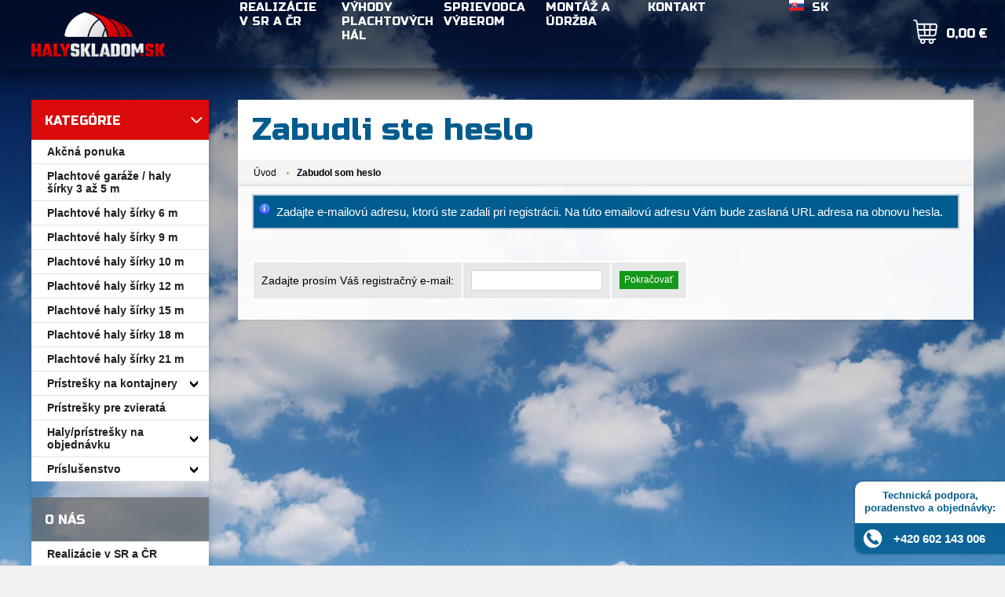

--- FILE ---
content_type: text/html; charset=UTF-8
request_url: https://www.halyskladom.sk/zabudol-som-heslo/
body_size: 8947
content:
<!DOCTYPE html PUBLIC "-//W3C//DTD XHTML 1.0 Transitional//EN" "http://www.w3.org/TR/xhtml1/DTD/xhtml1-transitional.dtd">
<html xmlns="http://www.w3.org/1999/xhtml" xml:lang="sk" lang="sk">
<head>
	<title>Plachtové haly za najlepšie ceny | halyskladom.sk</title>
	<meta http-equiv="Content-Type" content="text/html; charset=utf-8" />		<meta name="author" content="halyskladom.sk" />	<meta name="generator" content="Atomer.cz" />		<meta name="description" content="Potrebujete plachtové haly rýchlo a za najlepšiu cenu? -- Expedujeme do 24 hodín od objednávky -- Kvalitné montované haly so životnosťou až 30 rokov." />	
	<meta name="keywords" lang="sk" content="" />            <meta name="robots" content="index, follow" /><meta property="og:site_name" content="halyskladom.sk" />
<meta property="og:title" content="Plachtové haly za najlepšie ceny | halyskladom.sk" />
<meta property="og:image" content="https://www.halyskladom.sk/user/32218/upload/logo.png" /><link rel="stylesheet" type="text/css" href="/user/32218/app-2101555762.css?v=1688457103" />
	<link rel="stylesheet" type="text/css" href="/layouts/default/css/own_design_css.php?v=1602496595" />
	<script type="text/javascript">
		/* <![CDATA[ */
		var absolutCesta = '/';
		var vypredane = '155459';
		var skladom = '155460';
		var okno_vyska, okno_sirka;
		var imgCesta = 'user%2F32218%2Fupload%2Fstuff%2F';
		var nulova_cena_zobrazit_kupit = '0';
		var defaultnyVyrazVoVyhladavani = 'Vyhľadať produkt...';
		            var ZMEN_OBRAZOK_VARIANTU = true;
                            var ZOOMOVANIE_DETAIL = false;
				/* ]]> */
	</script>
	<script type="text/javascript" src="/user/32218/app-1651708109.js?v=1762338777"></script>
<script type="text/javascript">
	/* <![CDATA[ */
	var vyrobca_prelozeny = 'vyrobca';
	/* ]]> */
</script>	<script type="text/javascript" src="/layouts/default/javascript/js_hlasky.php?v=1421142972"></script>
<script type="text/javascript">
	/* <![CDATA[ */
	$(document).ready(function(){
		startCheckPhone('tbPhone');
		//startCheckPhone('tbDPhone');
		//startCheckPhone('tbFPhone');
	});
	// Ak nemam pole s cislom tak je kontrola v poriadku
	function startCheckPhone(id_element) {
		if (!id_element) return true;
		var obj = $(document).find('#'+id_element);
		if (obj.length == 0) return true;
		if (obj.val() == '') {
			obj.val('+421');
		}
		$(obj).attr('autocomplete','off');
		$(obj).keyup(function() {
			checkPhoneMessage(obj,checkPhoneNumber(obj.val()));
		});
		$(obj).change(function() {
			checkPhoneMessage(obj,checkPhoneNumber(obj.val()));
		});
		$(obj).keyup();
	}
	function checkPhoneNumber(number) {
		var regexp = /^\+[0-9]{12}$/;
		if (number && regexp.test(number)) {
			return true;
		}				
		return false;
	}
	function checkPhoneMessage(obj,check) {
		if (!obj || obj.length == 0) return;
		var parent = $(obj).closest("tr");
		var msg = $('.phoneCMsg');
		var txt = '<tr class="phoneCMsg" style="color:red;"><td></td><td >Číslo pre zaslanie SMS prosím napíšte v správnom formáte +4219XXYYYYYY</td></tr>';
		if (!check && msg.length == 0) {
			parent.before(txt);
		} else if (check && msg.length) {
			msg.remove();
		}						
	}
	/* ]]> */
</script>
<script type="text/javascript">
	AtomerApp.text = {
		buttonIntoCardLoader: 'Pridávam',
		buttonIntoCardDone: 'Ďakujeme',
		packetaDeliveryPlaceDefaultText: 'Prosím vyberte si <a href="#">miesto vydania tovaru</a>'
	};
</script>	<script type="text/javascript">
		$(function() {
			// potrebne premenne pre JS funkciu zmenVelkostObrazka()
			// aktualna sira a vyska okna pri nacitani stranky
			okno_sirka = $(window).width();
			okno_vyska = $(window).height();			
			try {
				// inicializacia lightBox-u
				//$('#img a, .galeria a.gal').lightBox();
				$('#img a').lightBox();
				$('#tabObrazkyStred a.gal').lightBox();
				//$('a.gal').lightBox();
				$('a[rel="lightbox"]').lightBox();

				$(".tabs").tabs();
			} catch( err ) { }
		});
	</script>	<link rel="shortcut icon" type="image/x-icon" href="/user/32218/upload/favicon.png?1748271675" />
	<link rel="icon" type="image/ico" href="/user/32218/upload/favicon.png?1748271675" /> <link href="https://fonts.googleapis.com/css?family=Russo+One" rel="stylesheet">

<!-- Google tag (gtag.js) -->
<script type="text/plain" data-cookiecategory="analytics" async src="https://www.googletagmanager.com/gtag/js?id=UA-158934666-1"></script>
<script type="text/plain" data-cookiecategory="analytics">
  window.dataLayer = window.dataLayer || [];
  function gtag(){dataLayer.push(arguments);}
  gtag('js', new Date());

  gtag('config', 'UA-158934666-1');
</script>

<!-- Google tag (gtag.js) -->
<script type="text/plain" data-cookiecategory="targeting" async src="https://www.googletagmanager.com/gtag/js?id=AW-842355922"></script>
<script type="text/plain" data-cookiecategory="targeting">
  window.dataLayer = window.dataLayer || [];
  function gtag(){dataLayer.push(arguments);}
  gtag('js', new Date());

  gtag('config', 'AW-842355922');
</script>


<link rel="stylesheet" href="https://cdn.jsdelivr.net/gh/orestbida/cookieconsent@v2.8.9/dist/cookieconsent.css
" media="print" onload="this.media='all'">			<meta name="viewport" content="width=device-width, initial-scale=1">
			<link rel="stylesheet" type="text/css" href="/layouts/mercury/css/responsive.css?v=1643632737" media="all" />	<link rel="stylesheet" type="text/css" href="/user/32218/scripts/css/user_css.css?v=1768155208" />
</head>
<body onload="helpInit();" class="" data-id-template="82" data-id-group="6">	<div id="fb-root"></div>
	<script type="text/javascript">
	/* <![CDATA[ */
		(function(d, s, id) {
		var js, fjs = d.getElementsByTagName(s)[0];
		if (d.getElementById(id)) {return;}
		js = d.createElement(s); js.id = id;
		js.src = "//connect.facebook.net/sk_SK/all.js#xfbml=1";
		fjs.parentNode.insertBefore(js, fjs);
	  }(document, 'script', 'facebook-jssdk'));
	/* ]]> */
	</script>
<!--[if lte IE 6]><script src="layouts/default/javascript/ie6.js"></script><script>window.onload=function(){e("layouts/default/javascript/ie6/")}</script><![endif]--><div id="helpbox"></div><div id="main">
	<div class="pomocna"></div>
	<div class="obal">
		<div class="hlavicka">                <div class="logoKlik">
                    <a href="/">                            <img src="/user/32218/upload/logo.png?v=1582197294" alt="halyskladom.sk" />                    </a>
                </div>			<div class="hlavicka_spodok">					<span class="btnMenuText">Menu						<a class="btnHlavneMenu">
							<span></span>
							<span></span>
							<span></span>
						</a>
					</span>
                    <ul id="hlavneMenu" class="visible">			<li class="separator">&nbsp;</li>			
		<li >
			<a  href="https://www.halyskladom.sk/">SK</a>						<ul class="po_up_menu uroven1">			
		<li class="uroven1 first">
			<a class="uroven1" href="https://www.halyskladem.cz/">CS</a>		</li>						</ul>		</li>			<li class="separator">&nbsp;</li>			
		<li >
			<a  href="/realizacie/">Realizácie v SR a ČR</a>		</li>			<li class="separator">&nbsp;</li>			
		<li >
			<a  href="/vyhody-plachtovych-hal/">Výhody plachtových hál</a>		</li>			<li class="separator">&nbsp;</li>			
		<li >
			<a  href="/sprievodca-vyberom/">Sprievodca výberom</a>						<ul class="po_up_menu uroven1">			
		<li class="uroven1 first">
			<a class="uroven1" href="/sprievodca-vyberom/">Ako vybrať plachtovou halu?</a>		</li>			<li class="separator">&nbsp;</li>			
		<li class="uroven1">
			<a class="uroven1" href="/skladove-haly/">Skladové haly</a>		</li>			<li class="separator">&nbsp;</li>			
		<li class="uroven1">
			<a class="uroven1" href="/textilne-haly/">Textilné haly</a>		</li>			<li class="separator">&nbsp;</li>			
		<li class="uroven1">
			<a class="uroven1" href="/polnohospodarske-haly/">Poľnohospodárske haly</a>		</li>			<li class="separator">&nbsp;</li>			
		<li class="uroven1 last">
			<a class="uroven1" href="/montovane-haly/">Montované haly</a>		</li>						</ul>		</li>			<li class="separator">&nbsp;</li>			
		<li >
			<a  href="/montaz-a-udrzba-hal/">Montáž a údržba</a>		</li>			<li class="separator">&nbsp;</li>			
		<li class="last">
			<a  href="/kontakt/">Kontakt</a>		</li>						<li class="moreBtn">
							<a href="#">≫</a>
							<ul class="po_up_menu uroven1"></ul>
						</li>
					</ul>
					<div class="endfloat"></div>				<!--<div class="endfloat"></div>-->
			</div>
			<div class="hlavicka_vrch">
				<div class="hlavicka-obal"><div class="kosik novyKosik419">
	<a href="/nakupny-kosik/" rel="nofollow" title="vstúpiť do košíka">
		<span class="obalPocet">		</span>
		<span class="suma">0,00 €</span>
</a>
</div>							<div class="odhlasovaci_formular">
								<div class="ucetLinky">
									<a href="/prihlasenie/" class="reg" id="loginLink" rel="nofollow">Prihlásenie</a>
									<a href="/registracia/"  rel="nofollow">Registrácia</a>
								</div>
							</div>						<div class="vyhladavanie">	<form action="/vyhladavanie/" method="get">
		<div id="vyhladavanie">			<input type="text" class="textbox" name="search" value="Vyhľadať produkt..." onfocus="if(this.value=='Vyhľadať produkt...')this.value=''" onblur="if(this.value=='')this.value='Vyhľadať produkt...'" />
			<input type="submit" class="button" onmouseover="buttonClass(this)" onmouseout="buttonClass(this)" value="" />
		</div>
	</form>						</div>					<div class="endfloat"></div>
				</div>
			</div>
            <div class="hlavicka_pomocna">            </div>		</div>		<div class="stred getBorder">
			<div class="stred_vnutro">
				<div class="stred_obsah ">
					<div class="lavaStrana offBanner ">						<div class="registracia_obal">								<div class="registracia_odhlasovaci_formular_icon"></div>
								<div class="registracia_odhlasovaci_formular">
									<div class="ucetLinky">
										<a href="/prihlasenie/" class="reg" id="loginLink" rel="nofollow">Prihlásenie</a>
										<a href="/registracia/"  rel="nofollow">Registrácia</a>
									</div>
								</div>						</div>							<div class="box kategorie">
								<span class="nadpis">
									Kategórie									<span class="holder">
										<span>&nbsp;</span>
										<span>&nbsp;</span>
										<span>&nbsp;</span>
									</span>
								</span>
								<div class="nadpis_bottom"></div><ul class="kategorie0">	<li  class='cat_1294659 first'><a href="/akcia/">
	<strong>Akčná ponuka</strong></a></li>
<li  class='cat_1023987'><a href="/plachtove-mobilne-garaze/">
	<strong>Plachtové garáže / haly šírky 3 až 5 m</strong></a></li>
<li  class='cat_1023934'><a href="/plachtove-haly-sirky-6-m/">
	<strong>Plachtové haly šírky 6 m</strong></a></li>
<li  class='cat_1023968'><a href="/plachtove-haly-sirky-9-m/">
	<strong>Plachtové haly šírky 9 m</strong></a></li>
<li  class='cat_1115648'><a href="/plachtove-haly-sirky-10-m/">
	<strong>Plachtové haly šírky 10 m</strong></a></li>
<li  class='cat_1023977'><a href="/plachtove-haly-sirky-12-m/">
	<strong>Plachtové haly šírky 12 m</strong></a></li>
<li  class='cat_1117755'><a href="/plachtove-haly-sirky-15-m/">
	<strong>Plachtové haly šírky 15 m</strong></a></li>
<li  class='cat_1294705'><a href="/plachtove-haly-sirky-18-m/">
	<strong>Plachtové haly šírky 18 m</strong></a></li>
<li  class='cat_1054080'><a href="/haly-pristresky-na-objednavku/plachtove-haly/#fch=551721|3-551721|8">
	<strong>Plachtové haly šírky 21 m</strong></a></li>
<li  class='cat_1023979 sub_sec rolled_up'><a href="/pristresky-na-lodne-kontajnery/">
	<strong>Prístrešky na kontajnery</strong>		<span class="rollHandler rollOutHandler packed"></span></a><ul class="kategorie1">	<li  class='cat_1295742 first'><a href="/najezdove-rampy/">
	<strong>Nájazdové rampy</strong></a></li>
</ul>
</li>
<li  class='cat_1023980'><a href="/pristresky-pre-zvierata/">
	<strong>Prístrešky pre zvieratá</strong></a></li>
<li  class='cat_1054047 sub_sec rolled_up'><a href="/haly-pristresky-na-objednavku/">
	<strong>Haly/prístrešky na objednávku</strong>		<span class="rollHandler rollOutHandler packed"></span></a><ul class="kategorie1">	<li  class='cat_1054048 first'><a href="/haly-pristresky-na-objednavku/plachtove-haly/">
	<strong>Plachtové haly</strong></a></li>
<li  class='cat_1054051'><a href="/haly-pristresky-na-objednavku/pristresky-na-kontajnery/">
	<strong>Prístrešky na kontajnery</strong></a></li>
<li  class='cat_1054052'><a href="/haly-pristresky-na-objednavku/pristresky-pre-zvierata/">
	<strong>Prístrešky pre zvieratá</strong></a></li>
<li  class='cat_1054053 last'><a href="/haly-pristresky-na-objednavku/plachtove-garaze/">
	<strong>Plachtové garáže</strong></a></li>
</ul>
</li>
<li  class='cat_1117882 sub_sec rolled_up'><a href="/prislusenstvo/">
	<strong>Príslušenstvo</strong>		<span class="rollHandler rollOutHandler packed"></span></a><ul class="kategorie1">	<li  class='cat_1023985 first'><a href="/prislusenstvo/plachty-na-haly/">
	<strong>Plachty na haly</strong></a></li>
</ul>
</li>
<li  class='cat_1024630 nekliknutelna'><a >
	<strong>O NÁS</strong></a></li>
<li  class='cat_1024631'><a href="/realizacie/">
	<strong>Realizácie v SR a ČR</strong></a></li>
<li  class='cat_1024632'><a href="/vyhody-plachtovych-hal/">
	<strong>Výhody plachtových hál</strong></a></li>
<li  class='cat_1024633'><a href="/sprievodca-vyberom/">
	<strong>Sprievodca výberom</strong></a></li>
<li  class='cat_1024634'><a href="/montaz-a-udrzba-hal/">
	<strong>Montáž a údržba hál</strong></a></li>
<li  class='cat_1024635 last'><a href="/kontakt/">
	<strong>Kontakt</strong></a></li>
</ul>
							</div><div class="box login">
	<span class="nadpis">Prihlásenie</span>
	<div class="nadpis_bottom"></div>
	<form class="prihlas" name="prihlas" action="/prihlasit/" method="post">
		<table>
			<tr class="tr_login">
				<td>
					<input type="text" class="textbox" name="tbAll4ShopLogin"
						   inputmode="email" autocapitalize="off"
                           placeholder="E-mail" maxlength="50" size="15"
						   value="" />
				</td>
			</tr>
			<tr class="tr_pass">
				<td>
					<input type="password" class="textbox pass" name="tbAll4ShopHeslo" maxlength="30" size="30" 
						   placeholder="heslo"
						   id="tbAll4ShopHeslo" value="" />
				</td>
			</tr>
			<tr class="tr_button">
				<td>
					<input type="submit" class="button" name="btnPrihlasit" onmouseout="buttonClass(this)" onmouseover="buttonClass(this)" value="Prihlásiť" />
				</td>
			</tr>
			<tr class="tr_empty"><td>&nbsp;</td></tr>
			<tr class="tr_forgot_pass">
				<td>
					<a id="btnHeslo" class="active" href="/zabudol-som-heslo/" rel="nofollow">Zabudol som heslo</a>
				</td>
			</tr>
			<tr class="tr_reglink">
				<td>
					<a id="btnRegistracia"  href="/registracia/" rel="nofollow">Registrácia</a><br />
				</td>
			</tr>
		</table>
		<input type="submit" style="display: none;" />
		<input type="hidden" name="odkazujuca_linka" value="https://www.halyskladom.sk/zabudol-som-heslo/" />
	</form>
</div>		<div class="box box_novinky">
			<div class="novinky">						<span class="nadpis">Novinky</span>
						<div class="nadpis_bottom"></div>					<div class="novinka p_1">
						<a class="nazov" href="/novinky/novo-v-ponuke-celne-zipsove-steny-pre-pristresky-pre-zvierata/">Novo v ponuke čelné zipsové steny pre prístrešky pre zvieratá</a>
						<div class="text">								<img src="/user/32218/upload/novinky/resized/101446_74-68.jpg" alt="" /><p>Naša prístrešky pre zvieratá môžete teraz doplniť o čelnú plachtu so zipsovými vrátami. Čelné steny budú skladom od januára 2026 pre všetky prístrešky šírok 4, 6 a 8 m. Štandardne...</p>							<a class="viac" href="/novinky/novo-v-ponuke-celne-zipsove-steny-pre-pristresky-pre-zvierata/">viac</a>
						</div>
						<div class="endfloat"></div>
					</div>					<div class="novinka p_2">
						<a class="nazov" href="/novinky/pri-stavbe-mosta-cez-ramfjord-v-norsku-pomahali-nase-haly/">Pri stavbe mosta cez Ramfjord v Nórsku pomáhali naše haly</a>
						<div class="text">								<img src="/user/32218/upload/novinky/resized/101373_74-68.jpg" alt="" /><p>Jedna z našich top referencií posledných rokov. Video ukazuje stavbu a transport elementov pre most cez fjord Ramfjord v Nórsku. Pre projekt sme dodali plachtové haly šírky 10 m, ktoré...</p>							<a class="viac" href="/novinky/pri-stavbe-mosta-cez-ramfjord-v-norsku-pomahali-nase-haly/">viac</a>
						</div>
						<div class="endfloat"></div>
					</div>					<div class="novinka p_3 last">
						<a class="nazov" href="/novinky/oslavujeme-2500-realizacii-a-garantujeme-najnizsie-ceny-hal-v-sr-a-cr/">Oslavujeme 2500 realizácií a garantujeme NAJNIŽŠIE CENY hál v SR a ČR</a>
						<div class="text">								<img src="/user/32218/upload/novinky/resized/100917_74-68.jpg" alt="" /><p>Oslávte s nami viac ako 2500 predaných plachtových hál a prístreškov jedinečnou akciou:
V tejto sezóne garantujeme NAJNIŽŠIE ceny prístreškov v Slovenskej a Českej republike. Jednoducho a bez kompromisov.

A k tomu...</p>							<a class="viac" href="/novinky/oslavujeme-2500-realizacii-a-garantujeme-najnizsie-ceny-hal-v-sr-a-cr/">viac</a>
						</div>
						<div class="endfloat"></div>
					</div>			</div>
		</div>					</div>
					<div class="content ">
						<div class="content_obsah">		<h1>Zabudli ste heslo</h1>		<div class="hierarchia">				<span>
					<a href="/">Úvod</a>				</span><img src="/layouts/mercury/img/img_hierarchia.gif" alt="" /><strong>Zabudol som heslo</strong>			<div class="endfloat"></div>
		</div>		<script type="application/ld+json">
		{
		    "@context": "http://schema.org",
            "@type": "BreadcrumbList",
            "itemListElement":[{"@type": "ListItem","position": 1,"item":{ "@id" : "/", "name" : "Úvod"}}]
		}
        </script>
        <div class="obsah">		<p class="hlaska info" id="msg1">Zadajte e-mailovú adresu, ktorú ste zadali pri registrácii. Na túto emailovú adresu Vám bude zaslaná URL adresa na obnovu hesla.		</p>		<form action="" method="post">
			<table>
				<tr>
					<td class="vpravo">Zadajte prosím Váš registračný e-mail:</td>
					<td>
						<input type="text" class="textbox" name="tbLogin" id="tbLogin" maxlength="50" value="" />
						<script type="text/javascript">
							/* <![CDATA[ */
							document.getElementById('tbLogin').focus();
							/* ]]> */
						</script>
					</td>
					<td><input type="submit" class="button" onmouseover="buttonClass(this)" onmouseout="buttonClass(this)" name="btnNewPassword" value="Pokračovať" /></td>
				</tr>
			</table>
		</form></div>						</div>
					</div>
					<div class="endfloat"></div>
				</div>
				<div id="background_bottom">
					<div class="page_top"></div>
					<div class="page_bottom"></div>
					<div class="pata_menu">
						<div class="paticka">									<div class="left">                                                <div class="siteFooterRow">                                                        <div class="siteFooterColumn                                                          collapse">
                                                            <div class="about">                                                                <h3>O nákupe</h3>                                                                    <ul class="menu">			
		<li class="first">
			<a  href="/informacie/doprava/">Doprava</a>		</li>			
		<li >
			<a  href="/informacie/sukromie-a-nastavenie-cookies/">Súkromie a nastavenie cookies</a>		</li>			
		<li class="last">
			<a  href="/informacie/obchodne-podmienky/">Obchodné podmienky a GDPR</a>		</li>                                                                    </ul>                                                            </div>
                                                        </div>                                                        <div class="siteFooterColumn                                                          collapse">
                                                            <div class="about">                                                                <h3>Kontakt</h3>                                                                    <ul class="menu">			
		<li class="first">
			<a  href="/kontakt/">Kontakt</a>		</li>                                                                    </ul>                                                            </div>
                                                        </div>                                                </div>									</div>							<div class="right">
								<div class="logoKlik">
									<a href="/">											<img src="/user/32218/upload/logo.png?v=1582197294" alt="halyskladom.sk" />									</a>
								</div>
								<div class="obalResp_link"><p class="switch"><a href="?layout=fixed" rel="nofollow">Prepnúť zobrazenie na plnú verziu</a></p> 
								</div>
								<div class="copy">	
									Copyright 2020 - 2026 © halyskladom.sk<div class="pata_dev">
	<a href="https://www.atomer.sk/" onclick="window.open(this.href); return false;">Tvorba eshopov na prenájom - Atomer.sk <img src="/layouts/default/img/new_window.gif" alt="" /></a>
</div>
	<script type="text/javascript">
		var cr_eid = '32218';
		var cr_delay = 10000;
		var cr_referer = '';
		(function($, eid, delay, referer) {
	var isDebug = function() {		
		var f = window.location.search.indexOf("debug=kp");		
		if (f === -1) {
			return false;
		} else {
			return true;
		}
	};	
	var Logger = function() {
		this.items = [];
		
		this.addItem = function(item) {
			if (item instanceof LoggerItem) {
				this.items.push(item);
			}
		};
		
		this.print = function(resultOverall) {
			if (!isDebug()) {
				return;
			}			
			var msg = "Overall Result: "+resultOverall;
			console.log('Overall Result: ', resultOverall);
			
			this.items.forEach(function(item) {
				var text = "\r\nElement: ";				
				text += "\r\nselector: ["+item.element.tagName+", "+item.element.className+","+item.element.id+"]";
				text += "\r\nresult: "+item.result;
				if (item.params) {
					text += "\r\nParams: ";
					item.params.forEach(function(param){
						text += "\r\n     "+param.name+": "+param.value;
					});
				}
				text += "\r\n-----";
				
				msg += text;				
				console.log(text);
			});			
			alert(msg);
		};
	};
	var LoggerItem = function(elem) {
		this.element = elem;
		this.params = [];		
		this.result = false;
		
		
		this.setResult = function(result) {
			this.result = result;
		};
		this.addParam = function(text, value) {
			this.params.push({name: text, value: value});
		};
	};
	
	var copyrightChecker = function() {		
		var elems = [].slice.call(document.querySelectorAll(".pata_dev a"));
		var logs = new Logger();		
				
		function checkVisible(elm) {
			if (!elm) {
				return false;
			}	
			var log = new LoggerItem(elm);
			var vis = isVisible(elm, log);
			
			log.setResult(vis);	
			logs.addItem(log);
			
			if (elm && vis) {
				if (elm.parentElement 
						&& !elm.parentElement.matches("#main") 
						// default template
						&& !elm.parentElement.matches("#main .obal") 
						// neonium tempalte
						&& !elm.parentElement.matches("#main_holder_inner")
				) {
					return checkVisible(elm.parentElement);
				} else {
					return true;
				}
			} else {
				return false;
			}
		}
		function isVisible(elem, log) {
			if (!(elem instanceof Element)) throw Error('DomUtil: elem is not an element.');
			
			const style = getComputedStyle(elem);			
			// base page
			const offCenter   = {
				x: elem.offsetLeft + elem.offsetWidth / 2,
				y: elem.offsetTop + elem.offsetHeight / 2
			};
			
			if (log instanceof LoggerItem) {
				log.addParam("style.display", style.display);
				log.addParam("style.visibility", style.visibility);
				log.addParam("style.opacity", style.opacity);
				log.addParam("style.zIndex", style.zIndex);
				log.addParam("my-width", elem.offsetWidth + elem.offsetHeight + elem.getBoundingClientRect().height + elem.getBoundingClientRect().width);
				log.addParam("off-center",offCenter.x+"|"+offCenter.y);
			}
			
			if (style.display === 'none') return false;
			if (style.visibility !== 'visible') return false;
			if (style.opacity < 0.1) return false;
			/* Nebudem pouzivat, lebo niekedy na iPhonoch pre "background_bottom" vracia namiesto auto hodnotu 0
			if (style.zIndex !== "auto" && parseInt(style.zIndex) <= 0) {
				return false;
			}*/
			if (parseInt(style.fontSize) < 5) return false;			
			if (elem.offsetWidth + elem.offsetHeight + elem.getBoundingClientRect().height +
				elem.getBoundingClientRect().width === 0) {
				return false;
			}
			
			if (offCenter.x < 0) return false;
			if (offCenter.x > document.documentElement.scrollWidth) return false;
			if (offCenter.y < 0) return false;
			if (offCenter.y > document.documentElement.scrollHeight) return false;
			return true;
			
			// base viewport
			/*const elemCenter   = {
				x: elem.getBoundingClientRect().left + elem.offsetWidth / 2,
				y: elem.getBoundingClientRect().top + elem.offsetHeight / 2
			};
			if (elemCenter.x < 0) return false;
			if (elemCenter.x > (document.documentElement.clientWidth || window.innerWidth)) return false;
			if (elemCenter.y < 0) return false;
			if (elemCenter.y > (document.documentElement.clientHeight || window.innerHeight)) return false;
			let pointContainer = document.elementFromPoint(elemCenter.x, elemCenter.y);
			do {
				if (pointContainer === elem) return true;
			} while (pointContainer = pointContainer.parentNode);
			return false;*/			
		}
		function send(result) {
			console.log('at.cp: ', result);
			$.ajax({
				type: "POST",
				url: absolutCesta+'ajax.php',
				data: { id: eid, 'referer': referer, 'copyrightChecker': 1, 'v': result ? 1 : 0}
			});
		}
		
		if (document.querySelector("#age_popup_wrapper")) {
			console.log('at.cp: skip');
			return;
		}
		
		var oneVisible = false;
		elems.forEach(function(elem) {
			if (checkVisible(elem)) {
				oneVisible = true;
			}
		});
		send(oneVisible);		
		logs.print(oneVisible);
	};
	$(document).ready(function() {
		setTimeout(function() {
			copyrightChecker();
		}, delay);
	});
	$.fn.copyrightChecker = copyrightChecker;
	
})(jQuery, cr_eid, cr_delay, cr_referer);	</script>								</div>
								<div class="endfloat"></div>
							</div>
							<div class="endfloat"></div>
						</div>
					</div>
				</div>
			</div>
		</div>
		<div id="bottom"></div>
	</div>
		
</div><div id="fixnikontakt">
<p>Technická podpora, poradenstvo a objednávky:</p>
<a id="fixkontakt_left" href="tel:+420602143006"><img src="/user/27493/upload/ftp_client/kontakt-telefon.png" width="32" height="32" alt="Tel." /><span class="hide-on-mobile">+420 602 143 006</span></a>
<a id="fixkontakt_right" href="mailto:info@halyskladom.sk"><img src="/user/27493/upload/ftp_client/kontakt-mail.png" width="32" height="32" alt="E-mail" /></a>
</div>

<script type="text/javascript" src="https://cdn.atomer.com/user/32218/upload/ftp_client/javascript/sk-halyskladom-v13.js"></script>

<script  type="text/javascript"  defer src="https://cdn.jsdelivr.net/gh/orestbida/cookieconsent@v2.8.9/dist/cookieconsent.js" ></script>

<script type="text/javascript"  defer src="https://cdn.atomer.com/user/32218/upload/ftp_client/javascript/SK-cookies-lista-01.js" ></script><script src="https://www.google.com/recaptcha/api.js?render=explicit&onload=onLoadCallbackGrecaptcha"></script>		<script>
			// Ensure wrapper exists only once
			if (!document.getElementById('grecaptcha-wrapper')) {
				$('body').append($('<div id="grecaptcha-wrapper"></div>'));
			}
			var grecaptchaWindowResized = function() {
				var oneVisible = false;
				$('input[name=g-recaptcha-response]').each(function() {
					if ($(this).parent().is(":visible")) {
						oneVisible = true;
					}
				});
				if (oneVisible) {
					$('.grecaptcha-badge').css('visibility', 'visible');
				} else {
					$('.grecaptcha-badge').css('visibility', 'hidden');
				}
			};
			var grecaptchaTextMore = function(element) {
				$(element).closest('.g-recaptcha-text').addClass('visible');
            };
			var onLoadCallbackGrecaptcha = function(elementId) {
				try {
					if (typeof window._grecaptchaClientId === 'undefined') {
						var target = elementId || 'grecaptcha-wrapper';
						window._grecaptchaClientId = grecaptcha.render(target, {
							'sitekey':'6LcAhn4UAAAAALJduclSQ7lSq6hNMqFYj3IFJgJW',
							'badge': window.matchMedia("(max-width: 450px)").matches ? 'bottomleft' : 'bottomright',
							'size': 'invisible'
						});
					}
					grecaptcha.ready(function() {
						// Find all registered recaptcha inputs and execute per action
						var clientId = window._grecaptchaClientId;
						$('input[name=g-recaptcha-response][data-action]').each(function() {
							var $input = $(this);
							var action = $input.data('action');
							grecaptcha.execute(clientId, {action: action}).then(function(token) {
								$input.val(token);
							});
						});
						$(window).off('resize.grecaptcha').on('resize.grecaptcha', function() {
							//grecaptchaWindowResized();
						});
						//grecaptchaWindowResized();
					});
				} catch(e) {
					console.warn('reCAPTCHA init error', e);
				}
			};
		</script>
		<style>
			.grecaptcha-badge {
				visibility: hidden;
				z-index: 1;
				bottom: 115px !important;
			}
            .g-recaptcha-text {
                color: #7f8c8d;

            }
            .g-recaptcha-text .more {
                white-space: nowrap;
            }
            .g-recaptcha-text > div,
            .g-recaptcha-text.visible .more {
                display: none;
            }
            #registracia .g-recaptcha-text {
                padding-top: 6px;
                font-size: 12.5px;
            }
            #registracia .g-recaptcha-text.visible > div {
                display: inline;
            }
            #registracia_form .g-recaptcha-text {
                padding-top: 38px;
                font-size: 13px;
            }
            #registracia_form .g-recaptcha-text .more::before {
                content: "";
                display: block;
            }
            #registracia_form .g-recaptcha-text.visible > div {
                display: block;
                max-width: 360px;
                padding-top: 16px;
            }
			@media (max-width: 450px) {
				.grecaptcha-badge {
					bottom: 50px !important;
				}
			}
		</style>
		</body>
</html>

--- FILE ---
content_type: text/html; charset=utf-8
request_url: https://www.google.com/recaptcha/api2/anchor?ar=1&k=6LcAhn4UAAAAALJduclSQ7lSq6hNMqFYj3IFJgJW&co=aHR0cHM6Ly93d3cuaGFseXNrbGFkb20uc2s6NDQz&hl=en&v=PoyoqOPhxBO7pBk68S4YbpHZ&size=invisible&badge=bottomright&anchor-ms=20000&execute-ms=30000&cb=5afu3xqelqja
body_size: 48605
content:
<!DOCTYPE HTML><html dir="ltr" lang="en"><head><meta http-equiv="Content-Type" content="text/html; charset=UTF-8">
<meta http-equiv="X-UA-Compatible" content="IE=edge">
<title>reCAPTCHA</title>
<style type="text/css">
/* cyrillic-ext */
@font-face {
  font-family: 'Roboto';
  font-style: normal;
  font-weight: 400;
  font-stretch: 100%;
  src: url(//fonts.gstatic.com/s/roboto/v48/KFO7CnqEu92Fr1ME7kSn66aGLdTylUAMa3GUBHMdazTgWw.woff2) format('woff2');
  unicode-range: U+0460-052F, U+1C80-1C8A, U+20B4, U+2DE0-2DFF, U+A640-A69F, U+FE2E-FE2F;
}
/* cyrillic */
@font-face {
  font-family: 'Roboto';
  font-style: normal;
  font-weight: 400;
  font-stretch: 100%;
  src: url(//fonts.gstatic.com/s/roboto/v48/KFO7CnqEu92Fr1ME7kSn66aGLdTylUAMa3iUBHMdazTgWw.woff2) format('woff2');
  unicode-range: U+0301, U+0400-045F, U+0490-0491, U+04B0-04B1, U+2116;
}
/* greek-ext */
@font-face {
  font-family: 'Roboto';
  font-style: normal;
  font-weight: 400;
  font-stretch: 100%;
  src: url(//fonts.gstatic.com/s/roboto/v48/KFO7CnqEu92Fr1ME7kSn66aGLdTylUAMa3CUBHMdazTgWw.woff2) format('woff2');
  unicode-range: U+1F00-1FFF;
}
/* greek */
@font-face {
  font-family: 'Roboto';
  font-style: normal;
  font-weight: 400;
  font-stretch: 100%;
  src: url(//fonts.gstatic.com/s/roboto/v48/KFO7CnqEu92Fr1ME7kSn66aGLdTylUAMa3-UBHMdazTgWw.woff2) format('woff2');
  unicode-range: U+0370-0377, U+037A-037F, U+0384-038A, U+038C, U+038E-03A1, U+03A3-03FF;
}
/* math */
@font-face {
  font-family: 'Roboto';
  font-style: normal;
  font-weight: 400;
  font-stretch: 100%;
  src: url(//fonts.gstatic.com/s/roboto/v48/KFO7CnqEu92Fr1ME7kSn66aGLdTylUAMawCUBHMdazTgWw.woff2) format('woff2');
  unicode-range: U+0302-0303, U+0305, U+0307-0308, U+0310, U+0312, U+0315, U+031A, U+0326-0327, U+032C, U+032F-0330, U+0332-0333, U+0338, U+033A, U+0346, U+034D, U+0391-03A1, U+03A3-03A9, U+03B1-03C9, U+03D1, U+03D5-03D6, U+03F0-03F1, U+03F4-03F5, U+2016-2017, U+2034-2038, U+203C, U+2040, U+2043, U+2047, U+2050, U+2057, U+205F, U+2070-2071, U+2074-208E, U+2090-209C, U+20D0-20DC, U+20E1, U+20E5-20EF, U+2100-2112, U+2114-2115, U+2117-2121, U+2123-214F, U+2190, U+2192, U+2194-21AE, U+21B0-21E5, U+21F1-21F2, U+21F4-2211, U+2213-2214, U+2216-22FF, U+2308-230B, U+2310, U+2319, U+231C-2321, U+2336-237A, U+237C, U+2395, U+239B-23B7, U+23D0, U+23DC-23E1, U+2474-2475, U+25AF, U+25B3, U+25B7, U+25BD, U+25C1, U+25CA, U+25CC, U+25FB, U+266D-266F, U+27C0-27FF, U+2900-2AFF, U+2B0E-2B11, U+2B30-2B4C, U+2BFE, U+3030, U+FF5B, U+FF5D, U+1D400-1D7FF, U+1EE00-1EEFF;
}
/* symbols */
@font-face {
  font-family: 'Roboto';
  font-style: normal;
  font-weight: 400;
  font-stretch: 100%;
  src: url(//fonts.gstatic.com/s/roboto/v48/KFO7CnqEu92Fr1ME7kSn66aGLdTylUAMaxKUBHMdazTgWw.woff2) format('woff2');
  unicode-range: U+0001-000C, U+000E-001F, U+007F-009F, U+20DD-20E0, U+20E2-20E4, U+2150-218F, U+2190, U+2192, U+2194-2199, U+21AF, U+21E6-21F0, U+21F3, U+2218-2219, U+2299, U+22C4-22C6, U+2300-243F, U+2440-244A, U+2460-24FF, U+25A0-27BF, U+2800-28FF, U+2921-2922, U+2981, U+29BF, U+29EB, U+2B00-2BFF, U+4DC0-4DFF, U+FFF9-FFFB, U+10140-1018E, U+10190-1019C, U+101A0, U+101D0-101FD, U+102E0-102FB, U+10E60-10E7E, U+1D2C0-1D2D3, U+1D2E0-1D37F, U+1F000-1F0FF, U+1F100-1F1AD, U+1F1E6-1F1FF, U+1F30D-1F30F, U+1F315, U+1F31C, U+1F31E, U+1F320-1F32C, U+1F336, U+1F378, U+1F37D, U+1F382, U+1F393-1F39F, U+1F3A7-1F3A8, U+1F3AC-1F3AF, U+1F3C2, U+1F3C4-1F3C6, U+1F3CA-1F3CE, U+1F3D4-1F3E0, U+1F3ED, U+1F3F1-1F3F3, U+1F3F5-1F3F7, U+1F408, U+1F415, U+1F41F, U+1F426, U+1F43F, U+1F441-1F442, U+1F444, U+1F446-1F449, U+1F44C-1F44E, U+1F453, U+1F46A, U+1F47D, U+1F4A3, U+1F4B0, U+1F4B3, U+1F4B9, U+1F4BB, U+1F4BF, U+1F4C8-1F4CB, U+1F4D6, U+1F4DA, U+1F4DF, U+1F4E3-1F4E6, U+1F4EA-1F4ED, U+1F4F7, U+1F4F9-1F4FB, U+1F4FD-1F4FE, U+1F503, U+1F507-1F50B, U+1F50D, U+1F512-1F513, U+1F53E-1F54A, U+1F54F-1F5FA, U+1F610, U+1F650-1F67F, U+1F687, U+1F68D, U+1F691, U+1F694, U+1F698, U+1F6AD, U+1F6B2, U+1F6B9-1F6BA, U+1F6BC, U+1F6C6-1F6CF, U+1F6D3-1F6D7, U+1F6E0-1F6EA, U+1F6F0-1F6F3, U+1F6F7-1F6FC, U+1F700-1F7FF, U+1F800-1F80B, U+1F810-1F847, U+1F850-1F859, U+1F860-1F887, U+1F890-1F8AD, U+1F8B0-1F8BB, U+1F8C0-1F8C1, U+1F900-1F90B, U+1F93B, U+1F946, U+1F984, U+1F996, U+1F9E9, U+1FA00-1FA6F, U+1FA70-1FA7C, U+1FA80-1FA89, U+1FA8F-1FAC6, U+1FACE-1FADC, U+1FADF-1FAE9, U+1FAF0-1FAF8, U+1FB00-1FBFF;
}
/* vietnamese */
@font-face {
  font-family: 'Roboto';
  font-style: normal;
  font-weight: 400;
  font-stretch: 100%;
  src: url(//fonts.gstatic.com/s/roboto/v48/KFO7CnqEu92Fr1ME7kSn66aGLdTylUAMa3OUBHMdazTgWw.woff2) format('woff2');
  unicode-range: U+0102-0103, U+0110-0111, U+0128-0129, U+0168-0169, U+01A0-01A1, U+01AF-01B0, U+0300-0301, U+0303-0304, U+0308-0309, U+0323, U+0329, U+1EA0-1EF9, U+20AB;
}
/* latin-ext */
@font-face {
  font-family: 'Roboto';
  font-style: normal;
  font-weight: 400;
  font-stretch: 100%;
  src: url(//fonts.gstatic.com/s/roboto/v48/KFO7CnqEu92Fr1ME7kSn66aGLdTylUAMa3KUBHMdazTgWw.woff2) format('woff2');
  unicode-range: U+0100-02BA, U+02BD-02C5, U+02C7-02CC, U+02CE-02D7, U+02DD-02FF, U+0304, U+0308, U+0329, U+1D00-1DBF, U+1E00-1E9F, U+1EF2-1EFF, U+2020, U+20A0-20AB, U+20AD-20C0, U+2113, U+2C60-2C7F, U+A720-A7FF;
}
/* latin */
@font-face {
  font-family: 'Roboto';
  font-style: normal;
  font-weight: 400;
  font-stretch: 100%;
  src: url(//fonts.gstatic.com/s/roboto/v48/KFO7CnqEu92Fr1ME7kSn66aGLdTylUAMa3yUBHMdazQ.woff2) format('woff2');
  unicode-range: U+0000-00FF, U+0131, U+0152-0153, U+02BB-02BC, U+02C6, U+02DA, U+02DC, U+0304, U+0308, U+0329, U+2000-206F, U+20AC, U+2122, U+2191, U+2193, U+2212, U+2215, U+FEFF, U+FFFD;
}
/* cyrillic-ext */
@font-face {
  font-family: 'Roboto';
  font-style: normal;
  font-weight: 500;
  font-stretch: 100%;
  src: url(//fonts.gstatic.com/s/roboto/v48/KFO7CnqEu92Fr1ME7kSn66aGLdTylUAMa3GUBHMdazTgWw.woff2) format('woff2');
  unicode-range: U+0460-052F, U+1C80-1C8A, U+20B4, U+2DE0-2DFF, U+A640-A69F, U+FE2E-FE2F;
}
/* cyrillic */
@font-face {
  font-family: 'Roboto';
  font-style: normal;
  font-weight: 500;
  font-stretch: 100%;
  src: url(//fonts.gstatic.com/s/roboto/v48/KFO7CnqEu92Fr1ME7kSn66aGLdTylUAMa3iUBHMdazTgWw.woff2) format('woff2');
  unicode-range: U+0301, U+0400-045F, U+0490-0491, U+04B0-04B1, U+2116;
}
/* greek-ext */
@font-face {
  font-family: 'Roboto';
  font-style: normal;
  font-weight: 500;
  font-stretch: 100%;
  src: url(//fonts.gstatic.com/s/roboto/v48/KFO7CnqEu92Fr1ME7kSn66aGLdTylUAMa3CUBHMdazTgWw.woff2) format('woff2');
  unicode-range: U+1F00-1FFF;
}
/* greek */
@font-face {
  font-family: 'Roboto';
  font-style: normal;
  font-weight: 500;
  font-stretch: 100%;
  src: url(//fonts.gstatic.com/s/roboto/v48/KFO7CnqEu92Fr1ME7kSn66aGLdTylUAMa3-UBHMdazTgWw.woff2) format('woff2');
  unicode-range: U+0370-0377, U+037A-037F, U+0384-038A, U+038C, U+038E-03A1, U+03A3-03FF;
}
/* math */
@font-face {
  font-family: 'Roboto';
  font-style: normal;
  font-weight: 500;
  font-stretch: 100%;
  src: url(//fonts.gstatic.com/s/roboto/v48/KFO7CnqEu92Fr1ME7kSn66aGLdTylUAMawCUBHMdazTgWw.woff2) format('woff2');
  unicode-range: U+0302-0303, U+0305, U+0307-0308, U+0310, U+0312, U+0315, U+031A, U+0326-0327, U+032C, U+032F-0330, U+0332-0333, U+0338, U+033A, U+0346, U+034D, U+0391-03A1, U+03A3-03A9, U+03B1-03C9, U+03D1, U+03D5-03D6, U+03F0-03F1, U+03F4-03F5, U+2016-2017, U+2034-2038, U+203C, U+2040, U+2043, U+2047, U+2050, U+2057, U+205F, U+2070-2071, U+2074-208E, U+2090-209C, U+20D0-20DC, U+20E1, U+20E5-20EF, U+2100-2112, U+2114-2115, U+2117-2121, U+2123-214F, U+2190, U+2192, U+2194-21AE, U+21B0-21E5, U+21F1-21F2, U+21F4-2211, U+2213-2214, U+2216-22FF, U+2308-230B, U+2310, U+2319, U+231C-2321, U+2336-237A, U+237C, U+2395, U+239B-23B7, U+23D0, U+23DC-23E1, U+2474-2475, U+25AF, U+25B3, U+25B7, U+25BD, U+25C1, U+25CA, U+25CC, U+25FB, U+266D-266F, U+27C0-27FF, U+2900-2AFF, U+2B0E-2B11, U+2B30-2B4C, U+2BFE, U+3030, U+FF5B, U+FF5D, U+1D400-1D7FF, U+1EE00-1EEFF;
}
/* symbols */
@font-face {
  font-family: 'Roboto';
  font-style: normal;
  font-weight: 500;
  font-stretch: 100%;
  src: url(//fonts.gstatic.com/s/roboto/v48/KFO7CnqEu92Fr1ME7kSn66aGLdTylUAMaxKUBHMdazTgWw.woff2) format('woff2');
  unicode-range: U+0001-000C, U+000E-001F, U+007F-009F, U+20DD-20E0, U+20E2-20E4, U+2150-218F, U+2190, U+2192, U+2194-2199, U+21AF, U+21E6-21F0, U+21F3, U+2218-2219, U+2299, U+22C4-22C6, U+2300-243F, U+2440-244A, U+2460-24FF, U+25A0-27BF, U+2800-28FF, U+2921-2922, U+2981, U+29BF, U+29EB, U+2B00-2BFF, U+4DC0-4DFF, U+FFF9-FFFB, U+10140-1018E, U+10190-1019C, U+101A0, U+101D0-101FD, U+102E0-102FB, U+10E60-10E7E, U+1D2C0-1D2D3, U+1D2E0-1D37F, U+1F000-1F0FF, U+1F100-1F1AD, U+1F1E6-1F1FF, U+1F30D-1F30F, U+1F315, U+1F31C, U+1F31E, U+1F320-1F32C, U+1F336, U+1F378, U+1F37D, U+1F382, U+1F393-1F39F, U+1F3A7-1F3A8, U+1F3AC-1F3AF, U+1F3C2, U+1F3C4-1F3C6, U+1F3CA-1F3CE, U+1F3D4-1F3E0, U+1F3ED, U+1F3F1-1F3F3, U+1F3F5-1F3F7, U+1F408, U+1F415, U+1F41F, U+1F426, U+1F43F, U+1F441-1F442, U+1F444, U+1F446-1F449, U+1F44C-1F44E, U+1F453, U+1F46A, U+1F47D, U+1F4A3, U+1F4B0, U+1F4B3, U+1F4B9, U+1F4BB, U+1F4BF, U+1F4C8-1F4CB, U+1F4D6, U+1F4DA, U+1F4DF, U+1F4E3-1F4E6, U+1F4EA-1F4ED, U+1F4F7, U+1F4F9-1F4FB, U+1F4FD-1F4FE, U+1F503, U+1F507-1F50B, U+1F50D, U+1F512-1F513, U+1F53E-1F54A, U+1F54F-1F5FA, U+1F610, U+1F650-1F67F, U+1F687, U+1F68D, U+1F691, U+1F694, U+1F698, U+1F6AD, U+1F6B2, U+1F6B9-1F6BA, U+1F6BC, U+1F6C6-1F6CF, U+1F6D3-1F6D7, U+1F6E0-1F6EA, U+1F6F0-1F6F3, U+1F6F7-1F6FC, U+1F700-1F7FF, U+1F800-1F80B, U+1F810-1F847, U+1F850-1F859, U+1F860-1F887, U+1F890-1F8AD, U+1F8B0-1F8BB, U+1F8C0-1F8C1, U+1F900-1F90B, U+1F93B, U+1F946, U+1F984, U+1F996, U+1F9E9, U+1FA00-1FA6F, U+1FA70-1FA7C, U+1FA80-1FA89, U+1FA8F-1FAC6, U+1FACE-1FADC, U+1FADF-1FAE9, U+1FAF0-1FAF8, U+1FB00-1FBFF;
}
/* vietnamese */
@font-face {
  font-family: 'Roboto';
  font-style: normal;
  font-weight: 500;
  font-stretch: 100%;
  src: url(//fonts.gstatic.com/s/roboto/v48/KFO7CnqEu92Fr1ME7kSn66aGLdTylUAMa3OUBHMdazTgWw.woff2) format('woff2');
  unicode-range: U+0102-0103, U+0110-0111, U+0128-0129, U+0168-0169, U+01A0-01A1, U+01AF-01B0, U+0300-0301, U+0303-0304, U+0308-0309, U+0323, U+0329, U+1EA0-1EF9, U+20AB;
}
/* latin-ext */
@font-face {
  font-family: 'Roboto';
  font-style: normal;
  font-weight: 500;
  font-stretch: 100%;
  src: url(//fonts.gstatic.com/s/roboto/v48/KFO7CnqEu92Fr1ME7kSn66aGLdTylUAMa3KUBHMdazTgWw.woff2) format('woff2');
  unicode-range: U+0100-02BA, U+02BD-02C5, U+02C7-02CC, U+02CE-02D7, U+02DD-02FF, U+0304, U+0308, U+0329, U+1D00-1DBF, U+1E00-1E9F, U+1EF2-1EFF, U+2020, U+20A0-20AB, U+20AD-20C0, U+2113, U+2C60-2C7F, U+A720-A7FF;
}
/* latin */
@font-face {
  font-family: 'Roboto';
  font-style: normal;
  font-weight: 500;
  font-stretch: 100%;
  src: url(//fonts.gstatic.com/s/roboto/v48/KFO7CnqEu92Fr1ME7kSn66aGLdTylUAMa3yUBHMdazQ.woff2) format('woff2');
  unicode-range: U+0000-00FF, U+0131, U+0152-0153, U+02BB-02BC, U+02C6, U+02DA, U+02DC, U+0304, U+0308, U+0329, U+2000-206F, U+20AC, U+2122, U+2191, U+2193, U+2212, U+2215, U+FEFF, U+FFFD;
}
/* cyrillic-ext */
@font-face {
  font-family: 'Roboto';
  font-style: normal;
  font-weight: 900;
  font-stretch: 100%;
  src: url(//fonts.gstatic.com/s/roboto/v48/KFO7CnqEu92Fr1ME7kSn66aGLdTylUAMa3GUBHMdazTgWw.woff2) format('woff2');
  unicode-range: U+0460-052F, U+1C80-1C8A, U+20B4, U+2DE0-2DFF, U+A640-A69F, U+FE2E-FE2F;
}
/* cyrillic */
@font-face {
  font-family: 'Roboto';
  font-style: normal;
  font-weight: 900;
  font-stretch: 100%;
  src: url(//fonts.gstatic.com/s/roboto/v48/KFO7CnqEu92Fr1ME7kSn66aGLdTylUAMa3iUBHMdazTgWw.woff2) format('woff2');
  unicode-range: U+0301, U+0400-045F, U+0490-0491, U+04B0-04B1, U+2116;
}
/* greek-ext */
@font-face {
  font-family: 'Roboto';
  font-style: normal;
  font-weight: 900;
  font-stretch: 100%;
  src: url(//fonts.gstatic.com/s/roboto/v48/KFO7CnqEu92Fr1ME7kSn66aGLdTylUAMa3CUBHMdazTgWw.woff2) format('woff2');
  unicode-range: U+1F00-1FFF;
}
/* greek */
@font-face {
  font-family: 'Roboto';
  font-style: normal;
  font-weight: 900;
  font-stretch: 100%;
  src: url(//fonts.gstatic.com/s/roboto/v48/KFO7CnqEu92Fr1ME7kSn66aGLdTylUAMa3-UBHMdazTgWw.woff2) format('woff2');
  unicode-range: U+0370-0377, U+037A-037F, U+0384-038A, U+038C, U+038E-03A1, U+03A3-03FF;
}
/* math */
@font-face {
  font-family: 'Roboto';
  font-style: normal;
  font-weight: 900;
  font-stretch: 100%;
  src: url(//fonts.gstatic.com/s/roboto/v48/KFO7CnqEu92Fr1ME7kSn66aGLdTylUAMawCUBHMdazTgWw.woff2) format('woff2');
  unicode-range: U+0302-0303, U+0305, U+0307-0308, U+0310, U+0312, U+0315, U+031A, U+0326-0327, U+032C, U+032F-0330, U+0332-0333, U+0338, U+033A, U+0346, U+034D, U+0391-03A1, U+03A3-03A9, U+03B1-03C9, U+03D1, U+03D5-03D6, U+03F0-03F1, U+03F4-03F5, U+2016-2017, U+2034-2038, U+203C, U+2040, U+2043, U+2047, U+2050, U+2057, U+205F, U+2070-2071, U+2074-208E, U+2090-209C, U+20D0-20DC, U+20E1, U+20E5-20EF, U+2100-2112, U+2114-2115, U+2117-2121, U+2123-214F, U+2190, U+2192, U+2194-21AE, U+21B0-21E5, U+21F1-21F2, U+21F4-2211, U+2213-2214, U+2216-22FF, U+2308-230B, U+2310, U+2319, U+231C-2321, U+2336-237A, U+237C, U+2395, U+239B-23B7, U+23D0, U+23DC-23E1, U+2474-2475, U+25AF, U+25B3, U+25B7, U+25BD, U+25C1, U+25CA, U+25CC, U+25FB, U+266D-266F, U+27C0-27FF, U+2900-2AFF, U+2B0E-2B11, U+2B30-2B4C, U+2BFE, U+3030, U+FF5B, U+FF5D, U+1D400-1D7FF, U+1EE00-1EEFF;
}
/* symbols */
@font-face {
  font-family: 'Roboto';
  font-style: normal;
  font-weight: 900;
  font-stretch: 100%;
  src: url(//fonts.gstatic.com/s/roboto/v48/KFO7CnqEu92Fr1ME7kSn66aGLdTylUAMaxKUBHMdazTgWw.woff2) format('woff2');
  unicode-range: U+0001-000C, U+000E-001F, U+007F-009F, U+20DD-20E0, U+20E2-20E4, U+2150-218F, U+2190, U+2192, U+2194-2199, U+21AF, U+21E6-21F0, U+21F3, U+2218-2219, U+2299, U+22C4-22C6, U+2300-243F, U+2440-244A, U+2460-24FF, U+25A0-27BF, U+2800-28FF, U+2921-2922, U+2981, U+29BF, U+29EB, U+2B00-2BFF, U+4DC0-4DFF, U+FFF9-FFFB, U+10140-1018E, U+10190-1019C, U+101A0, U+101D0-101FD, U+102E0-102FB, U+10E60-10E7E, U+1D2C0-1D2D3, U+1D2E0-1D37F, U+1F000-1F0FF, U+1F100-1F1AD, U+1F1E6-1F1FF, U+1F30D-1F30F, U+1F315, U+1F31C, U+1F31E, U+1F320-1F32C, U+1F336, U+1F378, U+1F37D, U+1F382, U+1F393-1F39F, U+1F3A7-1F3A8, U+1F3AC-1F3AF, U+1F3C2, U+1F3C4-1F3C6, U+1F3CA-1F3CE, U+1F3D4-1F3E0, U+1F3ED, U+1F3F1-1F3F3, U+1F3F5-1F3F7, U+1F408, U+1F415, U+1F41F, U+1F426, U+1F43F, U+1F441-1F442, U+1F444, U+1F446-1F449, U+1F44C-1F44E, U+1F453, U+1F46A, U+1F47D, U+1F4A3, U+1F4B0, U+1F4B3, U+1F4B9, U+1F4BB, U+1F4BF, U+1F4C8-1F4CB, U+1F4D6, U+1F4DA, U+1F4DF, U+1F4E3-1F4E6, U+1F4EA-1F4ED, U+1F4F7, U+1F4F9-1F4FB, U+1F4FD-1F4FE, U+1F503, U+1F507-1F50B, U+1F50D, U+1F512-1F513, U+1F53E-1F54A, U+1F54F-1F5FA, U+1F610, U+1F650-1F67F, U+1F687, U+1F68D, U+1F691, U+1F694, U+1F698, U+1F6AD, U+1F6B2, U+1F6B9-1F6BA, U+1F6BC, U+1F6C6-1F6CF, U+1F6D3-1F6D7, U+1F6E0-1F6EA, U+1F6F0-1F6F3, U+1F6F7-1F6FC, U+1F700-1F7FF, U+1F800-1F80B, U+1F810-1F847, U+1F850-1F859, U+1F860-1F887, U+1F890-1F8AD, U+1F8B0-1F8BB, U+1F8C0-1F8C1, U+1F900-1F90B, U+1F93B, U+1F946, U+1F984, U+1F996, U+1F9E9, U+1FA00-1FA6F, U+1FA70-1FA7C, U+1FA80-1FA89, U+1FA8F-1FAC6, U+1FACE-1FADC, U+1FADF-1FAE9, U+1FAF0-1FAF8, U+1FB00-1FBFF;
}
/* vietnamese */
@font-face {
  font-family: 'Roboto';
  font-style: normal;
  font-weight: 900;
  font-stretch: 100%;
  src: url(//fonts.gstatic.com/s/roboto/v48/KFO7CnqEu92Fr1ME7kSn66aGLdTylUAMa3OUBHMdazTgWw.woff2) format('woff2');
  unicode-range: U+0102-0103, U+0110-0111, U+0128-0129, U+0168-0169, U+01A0-01A1, U+01AF-01B0, U+0300-0301, U+0303-0304, U+0308-0309, U+0323, U+0329, U+1EA0-1EF9, U+20AB;
}
/* latin-ext */
@font-face {
  font-family: 'Roboto';
  font-style: normal;
  font-weight: 900;
  font-stretch: 100%;
  src: url(//fonts.gstatic.com/s/roboto/v48/KFO7CnqEu92Fr1ME7kSn66aGLdTylUAMa3KUBHMdazTgWw.woff2) format('woff2');
  unicode-range: U+0100-02BA, U+02BD-02C5, U+02C7-02CC, U+02CE-02D7, U+02DD-02FF, U+0304, U+0308, U+0329, U+1D00-1DBF, U+1E00-1E9F, U+1EF2-1EFF, U+2020, U+20A0-20AB, U+20AD-20C0, U+2113, U+2C60-2C7F, U+A720-A7FF;
}
/* latin */
@font-face {
  font-family: 'Roboto';
  font-style: normal;
  font-weight: 900;
  font-stretch: 100%;
  src: url(//fonts.gstatic.com/s/roboto/v48/KFO7CnqEu92Fr1ME7kSn66aGLdTylUAMa3yUBHMdazQ.woff2) format('woff2');
  unicode-range: U+0000-00FF, U+0131, U+0152-0153, U+02BB-02BC, U+02C6, U+02DA, U+02DC, U+0304, U+0308, U+0329, U+2000-206F, U+20AC, U+2122, U+2191, U+2193, U+2212, U+2215, U+FEFF, U+FFFD;
}

</style>
<link rel="stylesheet" type="text/css" href="https://www.gstatic.com/recaptcha/releases/PoyoqOPhxBO7pBk68S4YbpHZ/styles__ltr.css">
<script nonce="gEsYAu4iQ4QuSPTwUtkcAg" type="text/javascript">window['__recaptcha_api'] = 'https://www.google.com/recaptcha/api2/';</script>
<script type="text/javascript" src="https://www.gstatic.com/recaptcha/releases/PoyoqOPhxBO7pBk68S4YbpHZ/recaptcha__en.js" nonce="gEsYAu4iQ4QuSPTwUtkcAg">
      
    </script></head>
<body><div id="rc-anchor-alert" class="rc-anchor-alert"></div>
<input type="hidden" id="recaptcha-token" value="[base64]">
<script type="text/javascript" nonce="gEsYAu4iQ4QuSPTwUtkcAg">
      recaptcha.anchor.Main.init("[\x22ainput\x22,[\x22bgdata\x22,\x22\x22,\[base64]/[base64]/[base64]/KE4oMTI0LHYsdi5HKSxMWihsLHYpKTpOKDEyNCx2LGwpLFYpLHYpLFQpKSxGKDE3MSx2KX0scjc9ZnVuY3Rpb24obCl7cmV0dXJuIGx9LEM9ZnVuY3Rpb24obCxWLHYpe04odixsLFYpLFZbYWtdPTI3OTZ9LG49ZnVuY3Rpb24obCxWKXtWLlg9KChWLlg/[base64]/[base64]/[base64]/[base64]/[base64]/[base64]/[base64]/[base64]/[base64]/[base64]/[base64]\\u003d\x22,\[base64]\\u003d\\u003d\x22,\x22ScKfEsOSw7ckDcKSJ8Ojwq9VwrEBbiRRWFcoTMKewpPDmwnCq2IwBWXDp8KPwpjDssOzwr7DusKMMS0Fw58hCcOiGFnDj8K/w5FSw43CtMONEMOBwqjCumYRwrbCqcOxw6leNgxlwoXDocKidztzXGTDrcOcwo7DgzNFLcK/wpbDt8O4wrjCksKuLwjDjXbDrsOTNcOiw7hsSXE6YSjDj1pxwpbDlWpwTcOtwozCicOvejsRwpEmwp/[base64]/[base64]/BUDDicKBUcOhw5fDgDHDmltlZ3rDuBYNbUoaw5HDnTbDoQHDo2HCvsO8wpvDssOQBsOwG8OGwpZkS2FecsKhw5LCv8K6f8OtM1x2OMOPw7tjw4jDsmxlwqrDq8Ogwp4+wqtww6HCoDbDjGHDuVzCo8KOccKWWjdewpHDk0LDmAkkbn/CnCzCo8OIwr7Do8Oia3pswojDvcKpYXPClMOjw7lww5FSdcKeL8OMK8KlwrFOT8OGw6Jow5HDpm9NAgxAEcOvw7huLsOaZRI8O3o1TMKhUsOHwrESw4UcwpNbRcOWKMKAM8O8S0/CmT1Zw4Ziw5XCrMKeaxRXeMKGwpQoJWfDgm7CqgXDjyBOFxTCrCkKb8KiJ8KiQ0vClsKDwp/[base64]/[base64]/DjsK5w7fDtsK4cGdPK8Osw6d9dkxgwp3DnzsXacKxw4DCv8KkEHfDrC5NFhnCkVvDvMO6woXDrjjDl8Kyw7HCvjLClzjDvBw1f8OLSVN6D1PDl39adywFwp/Ct8OcIC1qUxfCgMOFw4UHHDATVFzDqcOHw5jDhsO0w5LCvjTCocOWw6XCtAtgworDv8O0w4XCmcKOVF7Dq8KbwodNw64YwpTDhsOZw5J3w49cFgJaPsKrHiPDhnvCgMOffcOhO8KTw4TDnMK/HsOrw70fA8O0SB/Cng80wpEBdMOoAcKPcVhEwrskEsOzCSrDi8OWNBTCgsO8BMOVUDHCiU9DRwLCpR7Du2NgMcKzd0kjw7XDqSfCicK4woYiw7RLwp/DpMO/w6JkQkPDisOvwobDoEPDhMKJfcKpw4vDu2/[base64]/bWjDn2N5wpN7U8OadcOSYlpfQcO7wrbCtU5gUsKXesOoQ8Onw48Cw45Ew5vCk34pwrlrwqHDrQnCmsOgMHzCtT8Vw7LCjsO/[base64]/w7PDjC4SwpDDs0IwwoAWwqnDh8O7wqTCjcKdw7/Dh1AwwojCtSQKJDzCucO0w5klFHV1DlrCtgHCvXV4woZjw6XDmn0mwr/CiDPDv3PCgsKXSj3DkUHDqD45WzXCosKXSlcWw7nDl3zDvz/DnX5Cw5/DlsO6wq/DszF3wrQQQ8OTL8Oqw57Cm8OgWsKlR8OQwrTDpMKlM8OjIsOENcOawoXCm8KOw7UmwojDpQMRw6J8wpwCw70pwr7Djw/DujPDp8Omwp/[base64]/w4FWE3Jyw5pkA8Kwwr9cw7NDHHYXwpUldzHDocOVOihSw73Djx/DpsOYwq3Ch8K2w7TDq8K+AMODecOLwrBhBihBCATCv8KKQsO7R8KpBcKCwprDtDHCtC3DoEB8Xw0vAsOuAC3CmwzDgUvDnsOaLsO/LcOTwrwOe3HDu8K+w6jDhMKcCMK9wrcOw6rDhnvCpTpwHV5VwqjDpMO3w4nCpMK8w7Flw7dzTsKfCFjDo8Kyw54aw7XComzCqAUMwpbDg1R9VMKGw7XCl3lFwr4BHsO1woxnHAgoXUJ5O8Kha1ptZMO7wqRXRXlSwpxcwrzDocK0Z8OJw4/[base64]/CjsOKeMKXRMOIwqPCji1SRkHDrg3CsE5Mw6QDw7XCscKrB8KUVsKtwpFCFW57wrbCqcKlw6PCnMOEwq8lEhFHHMKXH8OXwqAHXwthwqNTw6bDm8Oiw746wp3CrCdKwo/Crl0mw6HDgcOlP37Dn8OIwpRsw4XDnznDk3LDi8KWwpJPwpPCiR3Di8Ktw69UWsOwRS/Dv8Krw6QZOMKEA8O7woYbwqp/AsKfwqk0w4ZfCDjClhYrwr5dQTPCpytVN1vCpQ7CsxUSwq0EwpTDrRx+BcO8WsKQRDvDo8O2w7DCs1N/wo3DtcOPDMOsGMKhcEIIwoXDlsK/XcKXw445wrkRwpTDnRfCmkcGSH8qDsOzw609bMOIw67ChcOZw4wYYzpqwpjDuALDl8K3bVtoIWbCvirDhgE7PWR2w6bDsjFdf8KKY8KwJhDCjsOTw7LDkSHDm8OAKHLDh8O/woZaw784WRdqdALDtMOONcOSQWdJCMOcw6RIwojDhS3Dg0E+wp7CpcOiNsOICF3DogRaw7B2wqrDr8KkVH/Ch3VPCsORwo7DlcObRMODwrfCp1HDjhEUSMOVVCB9RsK0WMKSwqsvw4oGwrbChcKgw5zCnkc8w5rChX9vV8O+wrs4CsO9PEAvHsOtw5/DisOZw67CuX/ClsKBwobDpAHDqlLDqSzDmsK1JxfDpjzCiBfDtz18wq4ywrI1w6PCiThEwq3DpHsMw4bDvwvDkHnCniPCp8Ksw6gTwrvDtcONO0/CqzDDrERCKiTCv8O9wobCk8KjEcKDw7BkwoHDmxJ0w4bCnHh2fsKmw7jCm8K4MMOCwpw8wqzDuMOkWsK1wrzCpS3Cu8OWInRmKBF/w6LCuAbCkMKawqByw6XCoMOxwr7DvcKUw4A2KgwVwr4qw6VfKApXQcKBC3jCnxJLfsOZwqIbw4QOwpjDvSTCtcK/MHPDtMKhwptKw4EEDsKrwqfCkl5dBMKTwopnX2PCpipmw57DpR/DgsKdCcKlIcKoNMOkw6AfwoPCm8Ose8Oyw5DCjsKUUmcKw4U+w7zDv8KCbsKowrw6woDDk8Kxw6YHH1/Dj8K5V8OXScO2UF8Aw6JTdC4zwo7Dr8O4woNFbsO7GsKPbsKDwobDlUzCsC17w5bDlMOzw4rDsivCiDMLw48kaDfCtAtadcOYwpJww5zDhcKcSg0FQsOkDsOtwojDtMOhw5XDq8OUFDvDgMOjb8Klw4/[base64]/wqdgUcKsw6XDksOcwrMPw7vDlcKkwo7DtyLCkT7Ck0/Cj8KEw5bDmTnCisO3woDDssKfJV9Hw6l4w74dX8O1QTfDpsKBUQDDrsOMCWDCnhbDv8KqJ8Olf3kOwpXCrV8Iw50owoQ1wqjCmCzDpsKwNMOlw6UDSTA7MMONAcKFHnPCtlAZw7Q8QGN1w77ClcKcZULCgm3CusKERU/Cp8KucDshBMODw7bDnzxBw67CncKNw7rCk3kTecOQWxIbTyMGw50hcWtkVMKzwp11GnZGcBPDmcK/w5/Co8K6w4NUfgs+wqLCuQjCvELDo8O7wqwjFsORE1oZw4YaGMKrwpoGNsOFw5Muwp/DiH7CsMKFG8Owa8K5JcORT8KBY8KhwpcSKVHDlFLCsFspwpBHw5EJDWQSKsKpB8OcGcO2fsK/[base64]/[base64]/Cv0FEJsOUKsO3wqEGDWMLwr8Wwo/CpmNSVMOed8K5fSnDtTBPcsOvw6zCmcOhbsOSw5Vkwr3DnCsMIREMScOcPlzCo8OUw7kEN8O4woAyEV0Aw7HDu8OCwo7DmsKqP8KHw4gLQcKmwrvCnyXCqcK/TsKFw74xwrrDjhIrMgPDkMKBS3hlMcKXGTBNGTDDlgbDtsOUw7jDqg4wOjMtLBLCkMOZWcKTZC1rwqAPNsOkw5ZuCcO/QMOFwrB5N0dRwq3DmMOgZD/DtcKlw5Myw6TDh8Ksw77DlxzDvsOxwoBpHsKbTnzCncOlw6HDjTBzKMOQw4V1wrvCqB4ew7TDk8O0w6/Cn8Kwwp4owp7Cm8OVw59AADFyIHMAbhPDtBNzO3oscwwswrw/[base64]/[base64]/[base64]/AsK6w41uw5cew5PDhw95wrNawqo6w5sjw5LDkcOiUMOFCi9kWcKow4VZa8KfwrbChMKaw7YBGcOIw4gvc3IEDMK9YlTDtcK1wpRpwoEFw5/DosOuJcKHbVjDv8OSwrclF8O9YD8LOsOIGVAsAhQcLcKhQGrCsijDmy97A3/CrUg6w69iwoYQwonClMKFwqjDvMO5ZMK/a1zCr1LDshYcJsKHYcK+TDNMw43DpDV7esKww44jwpQPwo1rwpw9w5XDocO5SsKBUsO+b0NJwpR8w5Rpw6XDiHQVBnXDtANgHFUFw5lKLQ4EwpgjWgfDn8OeGwhnP3Qcw4TDhyRwdMKMw4Eow7zDq8OBFxcww6rDszlrw5gFFkzCukNtK8Kew6ZCw4zCicOnU8OOHR/Dp1s6wpXCucKYVXN2w6/[base64]/CrFnCinUlDcKxFh07wqpUGj14JcO7wq/DpsKJRcKPwojDmAEjw7cqwpzDlkrCrsO6wqdEwrHDiSrDhzPDkE1Se8O7IUHCsgXDkC7CksONw5U2wqbCtcKQM2fDgD1BwrhkfcKGV2bDhSw6a2LDicK2f11Ewo9Ew75Rwog/woNTasKIVcKfw6U/wol5O8OwXsKGwq4zw6DCpExhwqQIw47DqMK6w7DCmChlw4DCv8OCIsKEw4XCpMOWw6shczkvGcO4TMOvIDQMwoo9U8OrwrXDqgoUGh/Cs8K/wrF3FsK0ZlHDhcKaDwJewqtqw5rDoBLCjhNgFgzCscKMAMKowroEYi1uO1h9Z8Ouw58II8OHI8OaXWMYwq3Dt8KBw7JbKj/[base64]/CiXnCtcKYwoVVwrRUwqY+wpkRcMOfXFrCrcOyfhBUK8Kjw41fYlwNw7cWwrbDs0FJe8OewqQGwoR0GcOLBsKBwqnDqsOnVX/Cin/Ch3jCgsK7NMKywrxAGDjCjEfCkcKOw4HDtcKWw7bCsi3CncO2w5PCkMOLwqzChcK7LMK3IhMHKjjDtsOWw4XDiDR2dipSIMOuKzcBwpHDvGHDqcOYwr3CtMOhw5rDmQPClQIPw7nCrUHDom0Yw4DCuMKsQsKRw5jDt8Oow7w/wpNUw7PCq1w8w6MDw5F3VcOSwrjDjcOAGsKywozCoyjCvsKHwonCv8OpKn/CrsOCwpk7w5lGw7kow5kGwqDCsVbCnMKcw7vDgMKnw6PDncOow4NSwo3DpAvDrXYTwrPDqijCgsOOHFt/U1nDmHXDuWpIMVxZw57Ck8OQwrvDisKhc8OaIBl3woU9w6ATw7LCt8Oaw7VrO8OFbm0XPcOew5YRw7N8UCdlwqw+VsOkwoMNwpTCt8Oxw6Q5wqDDssO8Z8ONMsKUQsKdw4rDrsKJwpVgNCglKEQ3CcKJwp/DjcKvwo/DuMO6w5tGw6g/HEQ4WQjCuRx/w7kMHMOIwp7CnHbDmsKbXyzCtsKqwrDCj8KVJcOfw4XDrsOhw6nCtBDCh38uwpvCu8O+woAXw54ew4/CrMOgw5o9XMKnMMOGasK+w5fDvHoEXUYGw6nCpQYhwpzCtMOew6djMcOYw5JSw4HCvMKbwplPwpMKNx5WM8KIw65kwqJVRFrDj8K3ejwUw7UHVX7ClMOGw5l9ccKcw63DtU8hwrVKw4rCkEDDsGA+wp/CmEBvCAI/Xi9EfcOQwotTwrxsRMO4wpFxwodsb17Cr8O9w6Qaw5pyUMKow5jDggNSwqLDnlbCnToVCjAtw7gXasKvKMOnw58lw59yNMKjw5zCjHzCmj/[base64]/w6NcOFwLJcOqw6Q3OsKFw7LDlMOwOMOHFgJGwrHDsCzDgMOKIgbCkMKaTk0ywrnDkX/DphrDnSZJwowzwrYFw65uwozCpRnCtBTDjgwCwqoVw44xw6XDhsK4wpXChsOFNlfDhsOWbyojwr5Pwr5Hw5dOw6clHHBHw6HCkMOTw7/CvcK8wptFWlJ1wpJzfFHCmMOawozCqMKkwogHw5EaI29ILgddZ0B5w4VAw5PCqcKlwpLCglPCi8Orw7jDg2g+w6Now7ktw6DDknrCnMOXw4bCgsK1w7vCuAM1S8KSa8Kew5NxUsKjw7/Dt8OIO8O9ZMKuwqXCj1sPw79ew5XDmsKBDsOBOWPCjcOxwoJPw6/DuMOzw5rDtlYVw7TDjsOiw4dxw7XCpWhzwpR8EMKQwq/DkcKHZBTDv8Otw5B+e8OQJsOlwrPDjTfDjD4Sw5LCjWAgwq5iN8Klw7xHK8K/NcOeGxIzw7c3EcKQYsK1F8OWdsKFd8OQVFZMw5BXwqTCn8KbwonCn8OHXMKbSMKsUsKTwobDtwUuPcOmPsOGN8KWwpcEw5jDnXnCmQ9Zwp54TVfCnkNUYQnCpcKUw6VawqkSI8K4cMO2w5PDs8KIbFvDhMOWVsOUTRknCsOVWgN8BsOtw4UPw4PCmR/[base64]/DosKfPsOkAGrDtAR5HsKuw4XDjcKpwo7Cqy5iYB/[base64]/XjkHAsKHDUDDoX8KcETDgsK+wo3DscO4UwDDi8Kdw6QxO8Ofw5rDn8O5w7vCh8KwdcK4wr0Mw60PwpHCk8Kmw7rDiMKZwrDCh8KCwrnDgl5kNEbDk8OdR8KsF3lCwqRHwpXCisK8w73DjwnCvMKTwrXDlxhVNEwWDXPCvlLDiMO9w41/wpEYDMKJwq7DiMO1w60Zw5EHw6ghwqpcwoJoGMOwGsK8DsORTsKXw7w1C8O7W8OVwrjDiSLCucO/NlrDtcODw6JhwrpAXnBRUgrDtksQwqbCncOUJlV0wqXDgw/CryNOdMKxXxx9SAs2DcKGQ1VMAsOTDcO3ekLCnMOgbVDCi8KowoxoJkPCh8KUw6vDmRDCsz7DvDJpwqTCusKuK8KZUsKcexjCtMOObsOTwqvDgi3Cpz1qwrfCrcK0w6/Cm23DvyvDs8OyMMKeNGJHE8KRw6fDksKawqpqw47Dm8OtJcOBwrQyw58raQHClsKgw4owDB1pwrx0DzTCjT/CnF7CkjZUw5oZDcKNwq/[base64]/CogIxVMKuBMK+w5h0bsODw5HCgMODwogHNwbCrMKew6LCjsKxBsO8WBd8K345wrEGw7o0w5x8wrHDhjLCnMKWwrcCwpd6R8OxChvClhVXwrXDhsOSwq/[base64]/DtHQcw6Q9w7jCqC52bkYFNsKKw5JJw6pgwoo0w6HDvCLCiVvCiMKYwo/Duxc9SsKXwpHDnDF+N8O+w73DgMKQw7nDgnvCo0FwDcOkL8KPGMOWw6nDkcOGJz9awoLDlsO/VG4BHcK/ADvCgWkGwoJsAVBmcMOsaFrDqHLCkMOzKsO3dCDCsXEuQsKJesKxw7LCsWFqZcOXwo/[base64]/[base64]/[base64]/[base64]/DgcONw77Cl8KtXGI0asOHOcOywodRwocMI3TCtsOvw6Y7wr7CqDrDrVnDo8OWEsKGYhwPB8OfwoVYwoTDlinDicOJUcOcfznCkMK+Y8Kcw7x7bDBcUXdkHMKQdzjDoMKUYMOJw6TCqcOzB8OawqNswofCjsKcw7tjw70DBsOfBgZ6w6lkYsOnw7tNwphOwqnDgMKfwp/CmQDChcKSasKZMX9XXmpIbsOhbMOiw5Jnw67DoMK1wr7CvsOWw6fCm3UJfS0mBgVrfR9Bw4rClMODIcO+SSLCm2rDksOxwp3DlTTDncKBwq1ZDwXDhiFzwq1eJMOfw4Mww6g6HUfDmsOHIsOVwqVBRRQEw6/[base64]/RhHClwrDnHBXwqzDpQ59wpPDmsOGC8ONKMOdMDbDqEvCkMOgMcOewo90wovCrsKVwovDsi00R8OuHnDDnGzCnVDDmVrCu1t6wosdC8Ouw5rCnMOpw7lqOUjDpGN4JAXDk8OGIMOGJD5Pw5dOf8O3dMOrwrbCkcOuLi/DicKnwq/Dm3pgwpvCg8O+T8OJXMOFQxvCiMObMMO/[base64]/w6k8JsOSw4JBwrldwppFQC/Cl8Khwo1/[base64]/CvG7DqsKacm3CsFstA8KXw7www7fCm2fDnsOqNFrCoF7Co8OQe8O0a8KnwqXDiAd/w6BlwrQ8IMO3wrFVwrzCpnDDjcK7DTPCqQQrfMOTL2bDpCQeHWdLeMOuwpPDu8OAwoB2PEbDgcKxQQkXw6skHgfDmmzCrcOMRsO/esKySsKWw7jDiDnCs0LDosK9w49bwosnPsK3w7vCs17CnWDDgXnDnUvDshrClmvDmgMTTXzDhiYEbUpdKMK2ZzvDg8OnwrLDrMKBwoVNw5ouw4DDnE7Cm2tRQcKhAz84XgDCjsObKxPDscOXwrLDhy9YJ3jCpsK2wrx/dsKLwoIcwqMHDMOXQxwNMcOFw4tLQENswq8CYsOtwqoKwoZ6EMKtMhXDjsO3w64ew4vCoMOJNsKwwqZmdcKJV3XDklLCqh/Cr3Zxw4IFZxV2AQLCnCBxLcOTwrAaw5zCt8O2wrLChko5K8ORYMOPQnw4IcO8w50rw7PCkCFywrMwwo4ZwqXCvgRaOzcrBcKVwrrCqC/Cv8KQw43CmxXCqCDDpk0iwqLCkghawr/DhQ0EYcODL08zFMKqVcKRDD3DsMKOIMODwpTDj8K8NBFSwopJbApVw7pww4zCssOmw5zDoS/DpsKRw4tYSsOdVWbCncOHaSZCwrjCmH3CnMKcCcK4cFhZOD/[base64]/Dr8K4BMOEw4w7CcO0w5TDpwpxFWQ5wrQXTGbDnnViw4XCj8K7woUewqTDicKKwrnCgMKYHkjCs2rCvi/DmcKqw5xsU8KCVMKHw618eTDCqGjClV4pwqJ9PxvCmcOgw6TDshYLKCxEwqRpwotUwqJMGBvDvWrDu3QtwoJ5w7otw69aw4zDplvDosK1wqHDm8KNbzIWw4LDmjbDmcKkwpHClBjCi2UmCmZjw5fDnT/DtCJ8aMO0OcOTwrozOMOlw4DCqsKtEsOvAnFaHS4DQMKEQMKbwo1TLQfCkcKrwqIKIzIcw4wCSBfCgkfDinN/[base64]/wrYIRxdzSMKHw6kHYwonbQrCq1TDoT4Zw7jCgk7Dh8O/B383ecKowprChjrCvwt5EhLDp8KxwqMKwp4JGcKww77Ci8KPwpbDlsKdwqvCoMKiJ8OHwrDCmi3CusKkwrwLdcKrJFdEwpvClMOqw6XDmgLDgT0Ow7jDtFcBw5Nsw5/Ct8K8HQ7CmMO4w7xVwrjChGoMfDbCi3HDlcKBw7vDocKVEsKpw7ZMO8OCw6DCocOrRgvDpHjCn0lWwrvDsw3CksKhKStnBUTCqcO2AsKhWijCgzHCq8O3wq5Wwr3CjzTDkFBfw5fDv1/Cnj7DpMO3cMKOw5PDhHMTf1/DvWofCMO7YcOKZW8mBX7Dv0wFS2HCjT05w4xzwoPCmcOVZ8Ovwr3Dm8OcwpDCjElxI8Kwa2fCthg6w5bCmsKLb30Ef8K2wrk6w44JCzTDosKfesKLcm3CiWnDv8Kdw6RpNlYmSnBdw5lCwpZPwp/DmMKDw7XCmwPCvSNUUsOEw6APKwbCkMODwqRoCgFrwrAIcsKJVibCqAo4w73DiFDCuVdgUlchICLDtDklwrDDpsOJJEx1GsKNw7lVesKkwrfDpBU/SWQMbsKQd8KWwpDCnsORwqg9wqzDmlbDpsKSw4sOw5Jxw7Q+QnfCqVsdw4bClkXCmsKSc8KUwogkwr3CicK2SsOeWsKOwq9jZEvCkgBZNMKsXMOzAcK6wqosG23DmcOAcMKowp3Dm8KGwo0hBz57w6HCusKvO8OJwqlrewnDhAHCq8OjccOIF1lXw6/Di8K4w4EFGMOZwrZMbsOzw4JMIMKFw7FHS8ODVDUpw60aw4XChMKXwoDCscKcbMO0wqjCqFBdw6fCqXTCp8K2JsKqdMOaw4wdJsKDWcKvw4lzEcO1w77DtMO/dhohw6sgBMOGwpEYw5h7wrLDtBHCn3fChMKswr7CmMOVwrXChSXCtMKhw7nCrcOydsO7XEs0DlBPGgXDkHILw47CjVjClsOvVA8hdsKsFCTCphfDk0nDhcOfOsKpKQHDsMKTeCTCpsO/[base64]/[base64]/Dn2hOFhgVw7vDo8OgdFjCo8OXw6TDmkXDoHHDtRnDqycwwrzDqMOJw5HDowEsJlVBwoxWbsKjwoIswoLCpADDlgjCvnVbR3nCsMO0wpHCosO3TD/Ch3TClUXCugvCi8KtHcO/MMOVw5NEAcKpw6ZFXsKXwoAwcMOaw6RUWkpTfkrCmcO5VzbDlT3Dj0bChRnDmGQyJ8OOQisXw5/DhcKyw4lGwplfCMOhdSLCo33CucKqw64xZFzDlcKdwoQwbcKbwq/Di8KhYsOhwo/ChgQVwqjDkUtTesO3wpvCs8OSP8ORAsOPw5EKe8KpwoNucMOyw6DDrn/CsMOdI0jCv8OqRsKldcKEw4vDoMOYfAHCv8OlwoPCsMOtccK8wpjDpMOCw4xuwo0zFA0dw4tcU20wQwLCnkLDh8O6P8KYfcKcw7cxBcOBOsK6w4IuwoHCo8K9w73CsDHCtMK7TsKoPwIXZkLDtMOoEsKXw4bDm8Kzw5VUwq/Dpk0KKG/DhjEEdQMrFElCw5UxCMKmw4psOBPCrCLDlMOaw45cwr11C8K0CFfDoSctbcK9IQ4Fw5zCucOyNMKNSXoBw4VEO2nDjcOvYR/DvxpJwrfCgMKjw5Y9w4HDrMKTTsO1THvDuC/CvMOOw7DDt0ZMwobDmsOhwobDiywAwqQJw4ojBsOjDMKqwpnCozRpw6puw6rDqyR2wqPDrcKFBAzCvsOQfMOJOyNJEQrCnTpEwpHDv8OsC8KOwo3CoMOpJTguw5xFwpo2fsOkN8K2BxkEIcOGZko3w5MjEsO8w7rCv3k6ccKqRsOnKMK2w7I/w4IawpTDgMK3w7bCiCkSAFXDrMKvw5kFwqY3FA/CjwXDjcOuVw3Dn8KCw4zCpsKww4PCsjUVWHg/w7JZwqjDjsOywqAjLcOtwrLDrQBzwrvCtVXDgDrDisKWw6ovwrB5XmttwrBYGsKVwoUaYGDCtyvCjUJDw6J/[base64]/ClCLCn1dODGJQwolvwqXCsWViwp4Hw4d9Xg/[base64]/w4DCksK/KcOCZyp2IcKAATTDrMOIw7omXxwqVmvDtMK+w6bDpxNIwqtbwrcHPSrDlMORwo/CtsKJwqkca8OCwpjCn33CvcOpRCgdwrvCu04tQcKuw7FMw4xhT8KvZi9yb3I9w4ZDwo3CgQYrw5LDisKZAl7Cm8K4woTDksKBwobDoMOvw5Z0w4JjwqTDhHpgw7bCmF4XwqHCisKewqg+w5/Dizl+wrzDimvDh8KMw5E3wpVbXcOxXitCwrLDrSvCjE3Cq0HColjCiMKrDnsFwpk6w6bClkfCk8O6w5sAwrxxO8O/wr/DucK0wo/CmRYEwoTDoMOjPQw9wqXCqSp8WVBXw7bCn0tRMmDClSrCukzCn8OEwoPDknbDs1/ClMKCDHt7wpfDncKbwqXDssOQAMKfwoA7YDvDnBkewp/[base64]/DjMKjw4fCkcOMDGlLwo0uwrTCssKswoM4FsKwPVHDr8O7wqTCrcOAwo/DlCzDnATCssOZw43Dq8OEwrMEwqpLD8OQwpg/wpNTXsOSwrUQWcKNw4JEa8Ktwqhgw71aw4jCkwPDvBPCvHHCv8OAN8Kdw7gIwrPDrMO8CsOCCg4WBcKobA92asOHP8KTRsKuMMO8woDDtUHDt8KNw4bCqAPDuWF+LyLClgc/w5tMw64Twq3CjirDqz7DosK5QcOuwoxswozDqcKdw7/DuX5JKsKyYsKDw7jCjsOXHzNQeFXCv3gtwqnDmmQPw47CiUXDo19dw7tsVk7CkMKpw4dqw4HCs084WMOYGcOSE8OlaVxjTMO2SsO3wpdkSB/CkkPCjcK+GC5pAB9Two42D8Klw5V4w6vCjm9Uw4zDlwzDjsOLw4fDgz7DlB/[base64]/[base64]/[base64]/DqMO5CG/DjcOBFR7CqcOTcB7CkE0RwprClDnCg0EJw6VDSMKqLF9Tw4vCisK3w6LDncK4w5LDpUJiMcKIw5HClMKRHxVhwpzDhk9SwoPDumZAw5TDmMOrV1LDoWHDl8KPA34sw4DCv8OTwqImwpjCnMOSw7pNw7XCi8K8MF1BTTNQNcKtwqvDp38qw7gkNW/DgcKtT8O8FsOzfwZywpjDiBVjwrLCihbDiMOpw6g8acOgwqN/XMK5a8Kaw6wFw4PCiMKpawjDjMKnw5nDkcKYwpjDosKKQREww5IbTFvDnsK3woHCpsOBw5TCpsOnwpHChwPCmkEPwpzDlMKjASFeayrDpSVzw5zCuMKiwoPDnF3ClsKZw65Hw6/CpsKjwo9JVcOJwo7CnmHDiG3CjAdhKzfDtHQbbnA/wpNAW8OVcAotbw3DqsOhw4BWw6tFw43DggbDl3/Dr8K4wr7Cq8Kawo0oLsKsVMOqdX13CsKjw6XCnhFzGX/[base64]/DmAnCu3cPw5/[base64]/CqMO8FcKrHcOewofCp8O8EsKQZMOYw5jCnSjCpGLCn0Mvw7fCksO1DStawrXCk0Bzw68Lw7Bswr4sPk82w60kwpJwTw5KcVXDoHbDnMKIXGFsw6EvBgvDuF4LQMKDO8OWw6/CngDClcKewo/CucOcUsOoXjvCtiVPw7XDnkPDm8Omw5sLwqnDqMK8FCjDmjgXwoLDgg5nThPDg8ODwq0Gwp7DkSRDf8K7w6BGw6jDs8O5w5zCqCJXw4HDsMKlw7lTw6d+RsO/w5nCkcKIBMOVPMKWwqjCj8KCw5NgwofCtsKHw5wvY8KqW8KiMMOlw7XDnEbCj8KKd3/Dml/CnGo9wrrClMKkXMOxwqgXwqY0YVMww4xGEMK6w6ROIlMtw4ILwrXDjh/DjsKWFX5Aw6/CqTY2OMOVwrjDksO0wpHCpzrDgMKdXXJnwpjDlipTDMOwwrxswqDCkcOQw4dDw6dhwqHCr2IJQg7Ci8OELCNmw4HCmMKRDxpewrDCkk7CpAMAFDLClHYwGzXCpC/CpDJNAEfDjcOlw67CuT/[base64]/XVbDjx7DiHc2KMOPADDCmMOqwoTCmlE/woDDmRZQBcOSekUeAwHCqMO3w6VRUwHCj8OwwojCoMO4w6AbwrXCv8OZw4nDknjDjMKcw7DDhATCn8K0w6/DtcOzPUPDs8KYBMOZw4oQWMK+DsOrOMKTI2gBwq8xd8KvCmLDp0XDjznCpcOPfDfCgnXDtsOcwqfDjxzCs8OswrYUP0Emwrd/w6QZwovCkMKUZMK/JcKhB07CrsKgTMKFVUxEw5bDjcK9wpvCvcKAw7PDg8KDw79GwrnCs8OjA8OkF8Ogw7ZJw7Auw5UXU2DDuMOlMsO3w5MWw78zwpQzNxtNw5Bbw44kCcOUJ2ZAwrjCqMOQw7HDv8KwWwPDpCDDtS/DhkXCi8KoOcKaHSXDk8OsKcKqw5xeHA3DrVzDnhnCixAzwpfCqzs9wpvCqsKcwoFEwqpVDGXDrMKYwrUiBG4sd8KkwpPDsMKQPcKaGMKSw4MNcsOcw53Dk8KjDxpuw63CoDtteThWw57CtcOSOMO8cRHCqlVtwoNMIHzCq8Omw4p/[base64]/w4TCucKYw6EJOcK3Hi1vw68uA8KCw6Uiw419fsK7w5ttw5kYwrTCjMOsHl3DlzTCmMKJw7fCkXM4OMO3w5nDiQIIO2fDn2kzw64ZCsO3w6FtXXzDiMKFXAo/w4x6c8OVw53DisKSXsKNS8K2w5/[base64]/L8ORw6/[base64]/NyrDgcOkw5pjwoxfwpU9w7zCniJ2JMK7ScKrwr19w7MGWMOrFDV3EH/Ct3PDocO8wo/DtiFmw5DCtXvDlsKZCE3CgsO6MMKkw7YZBBvCvEEXZmvDl8KJecOxwpM9w5V8EjV3w43Co8OADMOcwqEDwqvCh8K0TsO7eyIxwrchbsKQw7DCvhHCrcOpWcOJVGLDiHdsM8OJwp0GwqLDoMOEMlJFKmJnwrhCw6kOVcKgwpw/wpPDghxpw5zClgx9wpPDn1Z4cMOjw6TCi8KIw6LDuRN+C0zCpMOZXisJUcK4LRTCknvCpMO5d3rCrQwmJkXDoGTClcOew6DCh8ODM3HCoSUZwoXDgiQDw7LDoMKrwrQ4wpPDvjYLeBfDrcOjw6p0FcOKwqvDgFjDr8OHXRLCpFBhwrjCtMK4wqo/woQ4HcKRWiVyDcKpwr0ROcOiSsOmw7nCusO1w5nCoQgMJsOSdMOhWETCkX5Mw5pUwowzHcKsw6PCmxfCsHl1UsKdQMKZwr8INTNCGTcmDsK4woHCr3rDj8Oxw4zDnzUBFwUJay5gw4Ncw4rDo11XwobCujPCilLCusOcHMKmBcK/wqNGfADDgMKvMQjDkcOewoDDmk7DrlElwpjCqjZZw5zDnkfDnMOUw4EbwojCkMKaw6B8wrE2wrltw40/CMKeKsOQZ3zDmcKUbgUOcsKwwpcaw6zDkEDCrx51w6fCkMO5wqBFMsKmKnPDhcOyMsKCVC7CrUPDusK+eRtHVRXDjsOfSW/CncOJwqTDhSnCjBrDlcK/[base64]/Dm8ObU1AcRsKJwrTCumjDlwfDh8KSwpvClcO/wr9ow7lnB0zDmlDDvz/Dp1fDtAfChsOsAcK9VMKTw7nDqmZrS0fCosO8wpJbw4l/fRTCnx4XAzFRw6tiHE1nwot9w6nDoMO5w5R5ZsKOw7hzCVEMS0zDksOfLsOPW8K+VAsyw7NTD8K2HX8YwoJLw7s9w5HCvMOpwrdzMxrCu8KgwpfDjyFSTHZ6S8OWHkHCocOfwqN/[base64]/[base64]/CvMKiZcKOw5kxWcODCcKzEGvDqsOXWsOUwqDCnMKrJBx6wpVYw7TDt3kRw6/DjUNIw4zCssK+BVdWDwVdUcO/GkrCmj5YASBOFGfDmA3CrcO5OmQnw4NIB8OqIcK0fcKzwohLwrPDkgJrOiTCki13a2Fww6ZdQxHCssOac2jCkDIQw5Y2IzQUw7vDu8OWwp7CmcOAw5U0w6/CkQNawqfDv8Klw6XCnMO1HlFXMcOGfAzCksK4csOwOgnCnTUzw6DDo8ODw4PDicK4w6sLe8OZJT/[base64]/CvljCvy/[base64]/wozCmsKcwqI7bsKIw4o+ZRvDjxEkUMK/w4XDgcKzw447f2PDvzjDucKdAkjDkzUpQsKDBDrDmcKFacKBL8O9wpMdYsOzw5LDu8OJwo/DgnVaKjnCtAM6w75rw7kYTMK7wpvCi8KGw6V6w6jCjT9TwoDChsO4wqzDtEpWwpNfwoIOAsK1wpfDoivCkWPDmMOjdcOPwp/Dj8KpVcKiwp3DnsORw4Q0w6BBTRDDkMKDCj5zwo7CjcKXwqbDqcKtwqcNwqHDh8O6wrcJw6bClsOOwonCoMKpUgQLRQnDtsKkE8KBejLCtiQ1MF/[base64]/dWMzHBzDnxYWBsKNwrcXZGoZd3/Djl3Dl8Krw5dxAMKxw4pPRsOCwofCkMKnR8Kgw6s3wqNMwqbCr1TChDfDl8O/JcK9RcKWwonDvX5Nb3Mdwq7Cg8OcWsOAwq0EOMOkejDCkMKhw7zCkTjCmcOxw4vCrcOjD8OVJAQMScK3NxtQwocDw5XDkTxzwqhWw6tHQT/[base64]/[base64]/CvMOJKcKIwqRVwonCq1zCrsO6w6PDkBnCgsKWRgY6w4/DvBAOYjpfSxNQfBB2w4vDp3VRBMOvb8KzDyQBR8OCwqHDuklJKnPCjRpMHlAHMFDDvFXDhw7CuyTCusK0BMONV8KQE8KgYsO1TGEyDhViS8K/FXIHw4fCsMOvbsKrwqhpw6kTwoLDgcOlwq4dwr7DmUbCucOeKcK7wpheeiotJjfCmj4GHzLDpgDDv0lfwp81w6/[base64]/wppAw6wjw51ncmLDiMKhw60nESNsTHYjYF41d8OLczE6w5NNw4XCkcOzwptCJ0hAw687Lj1TwrvDqcOxAWjDl04+OsOjUWxUesOGw5jDrcKmwqRHKMKSdFAbO8KEPMOrw5olTMKjaD7ChcKpw6fDlcKkE8OmUjLDp8K5w7zCrRXDlMKZw5tdw6APwqfDqsK/[base64]/[base64]/wrdfbXAKwo0oOcO3wo9cwoxYR13CncOgw7TDhsOhwoAWYSbCnA1rAsO2f8Kqw7cdwrrDs8OdasO/[base64]/w61Xw7XDozc+w67CjMOOw5rDlAbDtcOvZMOpHmlFPDElZhN8w7tAfcKQOMOJw47Cu8OJwrfDpC/DpsK3DXLCgGrCtsOdwq5cGyYqwpV7w5Byw5TCscOPwp3DusKWYsORAnoBwq8FwrZPwpUYw7DDm8O+RTDCqcKRQmnCiyrDhwXDnMOTwpLCjcOGXcKOFsOZw6JzNcKROcKVw40rZ2fDrWTCgcOLw5/[base64]/CvMO3KMObw4gZw5BEwpXDtMOmwqdPwpLDkcKcw6VMw7/[base64]/DmMOwC8KSccKsw7DCiQjDnmbChx7CnMK6w7rCqcKZeHnDtVh8UcKZwrLCnEUBZQtUZHpHX8Oyw5djBD8VWXhiw547w6MNwrZSGsKtw7gzAcOIwooGwqzDg8O7HkEPPDzCrSldw7/CrcKIMzpdwo9eFcOvw7zCiErDtRkKw5cMGsOhFMKiMTXCpwPDusOlwrrCn8OP\x22],null,[\x22conf\x22,null,\x226LcAhn4UAAAAALJduclSQ7lSq6hNMqFYj3IFJgJW\x22,0,null,null,null,1,[21,125,63,73,95,87,41,43,42,83,102,105,109,121],[1017145,565],0,null,null,null,null,0,null,0,null,700,1,null,0,\[base64]/76lBhmnigkZhAoZnOKMAhk\\u003d\x22,0,1,null,null,1,null,0,0,null,null,null,0],\x22https://www.halyskladom.sk:443\x22,null,[3,1,1],null,null,null,1,3600,[\x22https://www.google.com/intl/en/policies/privacy/\x22,\x22https://www.google.com/intl/en/policies/terms/\x22],\x22NLYYdnLdIk1e0CMumUCSoJfQAdkosQcq9MwUYks2Paw\\u003d\x22,1,0,null,1,1768627725975,0,0,[62,3],null,[24],\x22RC-ehBzJDU4vQB_iA\x22,null,null,null,null,null,\x220dAFcWeA5mCBV8ugXRafCOofDZNRD5FulCYrvD4bA7a-z82zhJvM84Vci-75QhhsHYGJIOr7F2ruflo3XSOvdS-9eACoIagF8R6A\x22,1768710526110]");
    </script></body></html>

--- FILE ---
content_type: text/css;charset=UTF-8
request_url: https://www.halyskladom.sk/layouts/default/css/own_design_css.php?v=1602496595
body_size: 67
content:
			.obrazokObal span.flag_detail.tip,
			.obrazokObal span.flag.tip {			}				.produkt-nahlad .obrazokObal span.flag_detail.tip,
				.produkt .obrazokObal span.flag.tip {			}			.obrazokObal span.flag_detail.akcia,
			.obrazokObal span.flag.akcia {			}				.produkt-nahlad .obrazokObal span.flag_detail.akcia,
				.produkt .obrazokObal span.flag.akcia {			}			.obrazokObal span.flag_detail.zlava,
			.obrazokObal span.flag.zlava {			}				.produkt-nahlad .obrazokObal span.flag_detail.zlava,
				.produkt .obrazokObal span.flag.zlava {			}			.obrazokObal span.flag_detail.novinka,
			.obrazokObal span.flag.novinka {			}				.produkt-nahlad .obrazokObal span.flag_detail.novinka,
				.produkt .obrazokObal span.flag.novinka {			}		.cycle_slideshow .cycle_con {
			height: 279px;
		}

--- FILE ---
content_type: text/css
request_url: https://www.halyskladom.sk/layouts/mercury/css/responsive.css?v=1643632737
body_size: 6719
content:
/* *********************** RESPONSIVE ********************************* 
@media (min-width: 500px) and (max-width: 600px) {
*/

@media (max-width: 1919px) {                                                   
	
	.obal {
		width: 100%;
	}
	.lavaStrana .box {
		width: auto;
	}
	.lavaStrana .box.odhlasovaci_formular,
	.lavaStrana .box.login {
		display: block;
		height: 215px;
	}
	.lavaStrana .box.login .prihlas > table {
		left: 0;
	}
	.box.login .textbox {
		width: 90% !important;
	}
	.lavaStrana .banner {
		width: auto;
	}
	.lavaStrana .banner img {
		width: 100%;
	}
	.box input.textbox {
		width: 65%!important;
		padding-left: 5%;
		padding-right: 5%;
	}
	.adminbanner {
		width: 100%;
	}
	.content .banner {
		width: 100%;
	}
	.content .banner img {
		width: 100%;
	}
	.hlavicka_spodok {
		width: 50%;
	}
	.odhlasovaci_formular {
		display: none;
	}
	.box.odhlasovaci_formular .ucetLinky {
		width: auto;
	}
	.ucetLinky {
		width: 100%;
	}
	.ucetLinky a.reg {
		padding: 0 10%;
	}
	#orderByRelevant {
		display: none;
	}
	.nastavenia .top .zobraz_vpravo,
	.nastavenia .top .zobraz_vlavo {
		width: auto;
	}
	.nastavenia .top .zobraz_vlavo .order {
		white-space: nowrap;
	}
	.produkt-nahlad div.info {
		width: 62%;
	}
	.kategoriaVypisNahlady {
		width: 15%;
		padding: 10.5px;
	}
	.kategoriaVypisNahlady img {
		width: 100%;
	}
	.produkt {
		margin: 22px 1.29% 0 0;
		width: 15.5%;
	}
	.produkt .obrazokObal img {
		width: 100%;
	}
	.produkt .bar .produkt_cena {
		width: 45%;
	}
	.produkt .bar .produkt_tlacitka {
		float: right;
		margin-left: 0;
	}
	/* pre upravu sirokeho zoznamu bez leveho stlpca */
	/*.produkt.druhy.treti.tlacidla.zozSiroky {
		margin-right: 0;
	}*/
	.paticka {
		padding-left: 20%;
	}
}

@media (max-width: 1680px) {
	
	.kategoriaVypisNahlady {
		padding: 7px;
		width: 15%;
	}
	.info_table tr td strong {
		left: 0;
		position: relative;
	}
	.produkt-nahlad .ostatne .produkt {
		width: 15.5%;
	}
	.produkt-nahlad div.info {
		width: 59%;
	}
	.tabulka_varianty {
		width: 100%;
	}
	.ostatne .produkt.druhy.treti.tlacidla {
		margin-right: 0;
	}
	.produkt.bez_aj_s_dph {
		height: 360px;
	}
	.produkt.dostupnost_tovarov {
		height: 330px;
	}
	.produkt.dostupnost_tovarov.bez_dph {
		height: 334px;
	}
	.produkt.dostupnost_tovarov.bez_aj_s_dph {
		height: 390px;
	}
	.produkt.zoznam_kratky_text.dostupnost_tovarov {
		height: 365px;
	}
	.produkt.zoznam_kratky_text.dostupnost_tovarov.bez_dph {
		height: 370px;
	}
	.produkt.zoznam_kratky_text.dostupnost_tovarov.bez_aj_s_dph {
		height: 422px;
	}
	.produkt .bar .produkt_tlacitka {
		float: right;
		margin-left: 0;
	}
	.produkt.treti {
    	margin-right: 1.29%;
	}
	.produkt.druhy.treti {
		margin-right: 0;
	}
	.produkt.druhy.treti.stvrty.tlacidla {
		margin-right: 0;
	}
	.paticka {
		padding-left: 19%;
	}
}

@media (max-width: 1600px) {
	
	.produkt.dostupnost_tovarov {
		height: 320px;
	}
	.produkt.dostupnost_tovarov.bez_dph {
		height: 324px;
	}
	.produkt.dostupnost_tovarov.bez_aj_s_dph {
		height: 396px;
	}
	.produkt.zoznam_kratky_text.dostupnost_tovarov {
		height: 354px;
	}
	.produkt.zoznam_kratky_text.dostupnost_tovarov.bez_dph {
		height: 358px;
	}
	.produkt.zoznam_kratky_text.dostupnost_tovarov.bez_aj_s_dph {
		height: 410px;
	}
}

@media (max-width: 1584px) {
	
	.produkt .obrazokObal {
		text-align: center;
	}
	.produkt .obrazokObal img {
		width: inherit;
	}
	.produkt .dalsieObrazky img {
		width: 100%;
	}
	.produkt-nahlad .ostatne .produkt {
		width: 23%;
	}
	.produkt-nahlad .ostatne .produkt.druhy.stvrty.tlacidla {
		margin-right: 0;
	}
	.produkt-nahlad div.info {
		width: 54%;
	}
	.tabulka_varianty td.cat_id {
		width: 300px;
	}
	.produkt-nahlad .charakteristiky {
		width: 45%;
	}
	.produkt {
		margin-right: 2.5%;
		width: 23%;
	}
	.produkt.druhy.tlacidla {
		margin-right: 2.5%;
	}
	.produkt.treti {
    	margin-right: 2.5%;
	}
	.produkt.druhy.stvrty.tlacidla {
		margin-right: 0;
	}
	/* pre upravu sirokeho zoznamu bez leveho stlpca */
	/*.produkt.druhy.treti.tlacidla.zozSiroky {
		margin-right: 2.5%;
	}
	.produkt.druhy.treti.stvrty.tlacidla.zozSiroky {
		margin-right: 0;
	}*/
	
	.produkt.dostupnost_tovarov {
		height: 354px;
	}
	.produkt.dostupnost_tovarov.bez_dph {
		height: 354px;
	}
	.produkt.zoznam_kratky_text.dostupnost_tovarov {
		height: 388px;
	}
	.produkt.zoznam_kratky_text.dostupnost_tovarov.bez_dph {
		height: 386px;
	}
	.produkt.dostupnost_tovarov.bez_aj_s_dph {
		height: 410px;
	}
	.produkt.zoznam_kratky_text.dostupnost_tovarov.bez_aj_s_dph {
		height: 442px;
	}
	.produkt.bez_aj_s_dph {
		height: 386px;
	}
	.kategoriaVypisNahlady {
		height: 240px;
	}
	.paticka {
		padding-left: 40px;
	}
}

@media (max-width: 1466px) {
	.hlavicka_spodok {
		width: 47%;
	}
}

@media (max-width: 1440px) {
	
	.hlavicka_spodok {
		width: 44%;
	}
	.hierarchia {
		/*display: none;*/
	}
	
	.produkt-nahlad div.info {
		width: 50%;
	}
	.tabulka_varianty td.cat_id {
		width: 350px;
	}
	.tabulka_varianty .varianty_cena .cena {
		width: auto;
	}
	.tabulka_varianty .vpravo {
		width: inherit;
	}
	.produkt-nahlad .ostatne .produkt {
		width: 23%;
	}
	.ostatne .produkt.druhy.treti.tlacidla {
		margin-right: 0;
	}
	.produkt.dostupnost_tovarov {
		height: 358px;
	}
	.produkt.dostupnost_tovarov.bez_dph {
		height: 356px;
	}
	.produkt.zoznam_kratky_text.bez_aj_s_dph {
		height: 418px;
	}
	.produkt.zoznam_kratky_text.dostupnost_tovarov {
		height: 386px;
	}
	.produkt.zoznam_kratky_text.dostupnost_tovarov.bez_dph {
		height: 386px;
	}
	.produkt.zoznam_kratky_text.dostupnost_tovarov.bez_aj_s_dph {
		height: 440px;
	}
}

@media (max-width: 1408px) {
	
	.produkt .obrazokObal img {
		width: 100%;
	}
	.produkt.bez_aj_s_dph {
		height: 392px;
	}
	.produkt.zoznam_kratky_text {
		height: 372px;
	}
	.produkt.zoznam_kratky_text.bez_dph {
		height: 378px;
	}
	.produkt.zoznam_kratky_text.dostupnost_tovarov.bez_dph {
		height: 392px;
	}
	.produkt.zoznam_kratky_text.dostupnost_tovarov.bez_aj_s_dph {
		height: 448px;
	}
	.produkt.dostupnost_tovarov.bez_dph {
		height: 362px;
	}
}

@media (max-width: 1366px) {
	
	#main {
		background-image: url(../img/bg_hlavicka_obal.png);
		background-position: left top;
		background-repeat: repeat-x;
		height: 76px;
	}
	body .hlavicka {
		height: auto;
	}
	.hlavicka_vrch {
		height: 76px;
	}
	.hlavicka .logoKlik {
		height: 76px;
		width: auto;
	}
	.hlavicka .logoKlik img {
		width: 85%;
	}
	.hlavicka_spodok {
		width: 42%;
	}
    .language_wrapp, .dropdown_lang {
        height: 76px;
    }
	ul.jazykMenu {
		height: auto;
		padding: 0;
	}
	.hlavicka-obal .kosik {
		height: 76px;
	}
	.hlavicka-obal .kosik a {
		height: 76px;
	}
    .hlavicka-obal .kosik a::after {
        top: 55%;
        transform: translate(0,-55%);
    }
	.hlavicka-obal .vyhladavanie {
		height: 60px;
		padding: 16px 18px 0 5px;
	}
	ul#hlavneMenu li {
		height: 76px;
	}
	ul#hlavneMenu a {
		font-size: 15px;
		line-height: 76px;
		padding: 0 18px;
	}
	ul#hlavneMenu li.moreMenu a {
		font-size: 22px;
	}
	ul#hlavneMenu ul.po_up_menu {
		top: 76px;
	}
	.tabulka_varianty td.cat_id {
		width: 224px;
	}
	.tabulka_varianty .varianty_cena .cena {
		width: auto;
	}
	.produkt-nahlad div.info {
		float: none;
		width: 100%;
	}
	.produkt.dostupnost_tovarov {
		height: 354px;
	}
	.produkt.dostupnost_tovarov.bez_dph {
		height: 354px;
	}
	.produkt.zoznam_kratky_text.dostupnost_tovarov {
		height: 384px;
	}
	.produkt.zoznam_kratky_text.dostupnost_tovarov.bez_dph {
		height: 386px;
	}
	.produkt.zoznam_kratky_text.dostupnost_tovarov.bez_aj_s_dph {
		height: 438px;
	}
}

@media (max-width: 1280px) {
	
	.kategoriaVypisNahlady {
		padding: 15px;
		width: 21%;
	}
	.produkt-nahlad .info .cena {
		width: 90px;
	}
	.produkt-nahlad .dalsieObrazky a:nth-child(4) {
		margin-right: 0;
	}
	.produkt {
    	margin-right: 2.6%;
	}
	.produkt.bez_aj_s_dph {
		height: 374px;
	}
	.produkt.zoznam_kratky_text {
		height: 356px;
	}
	.produkt.zoznam_kratky_text.bez_dph {
		height: 362px;
	}
	.produkt.zoznam_kratky_text.bez_aj_s_dph {
		height: 404px;
	}
	.produkt.dostupnost_tovarov {
		height: 336px;
	}
	.produkt.dostupnost_tovarov.bez_dph {
		height: 340px;
	}
	.produkt.dostupnost_tovarov.bez_aj_s_dph {
		height: 398px;
	}
	.produkt.zoznam_kratky_text.dostupnost_tovarov {
		height: 378px;
	}
	.produkt.zoznam_kratky_text.dostupnost_tovarov.bez_dph {
		height: 378px;
	}
	.produkt.zoznam_kratky_text.dostupnost_tovarov.bez_aj_s_dph {
		height: 426px;
	}
	.produkt.druhy.tlacidla {
		margin-right: 2.6%;
	}
	.produkt.treti {
		margin-right: 2.6%;
	}
	.paticka .left {
		width: 60%;
	}
	.paticka .right {
		padding-right: 40px;
	}
}

@media (max-width: 1269px) {

	.hlavicka_spodok {
		width: 38%;
		left: 335px;
	}
	.produkt-nahlad .dalsieObrazky a {
		margin-right: 10px;
	}
	.produkt-nahlad .dalsieObrazky a:nth-child(4) {
		margin-right: 0;
	}
}

@media (max-width: 1224px) {
	
	.hlavicka_spodok {
		width: 36%;
	}
	.produkt-nahlad .obrazokObal .zoomPad {
		cursor: default;
	}
	.produkt-nahlad .obrazokObal .zoomPup, .produkt-nahlad .obrazokObal .zoomWindow {
		display: none!important;
	}
}

@media (max-width: 1200px) {

	.produkt.zoznam_kratky_text.bez_aj_s_dph {
		height: 386px;
	}
	.produkt.dostupnost_tovarov.bez_aj_s_dph {
		height: 378px;
	}
	.produkt.zoznam_kratky_text.dostupnost_tovarov {
		height: 354px;
	}
	.produkt.zoznam_kratky_text.dostupnost_tovarov.bez_dph {
		height: 354px;
	}
	.produkt.zoznam_kratky_text.dostupnost_tovarov.bez_aj_s_dph {
		height: 410px;
	}
}

@media (max-width: 1170px) {
	.nastavenia .top .zobraz_vpravo, .nastavenia .top .zobraz_vlavo {
		float: none;
	}
	.nastavenia .top .zobraz_vpravo {
		margin-top: 5px;
	}
}

@media (max-width: 1152px) {

	.hlavicka_vrch .kosik {
		background-position: 14px center;
	}
	.hlavicka_vrch .kosik:hover {
		background-position: 14px center;
	}
	.hlavicka_vrch .kosik a {
		padding-left: 58px;
	}
    .hlavicka-obal .kosik a::after {
        left: 16px;
    }
	.hlavicka_spodok {
		width: 32%;
	}
	.content_obsah {
		overflow: visible;
	}
	.kategoriaVypisNahlady {
		padding: 15px;
		width: 20%;
	}
	.produkt-nahlad .info h2 {
		margin-top: 0;
	}
	.produkt-nahlad .info .cena {
		float: none;
		margin: 0 0 auto;
		width: auto;
	}
	.produkt-nahlad .ostatne .produkt {
		width: 31%;
	}
	.produkt-nahlad .ostatne .produkt.treti.tlacidla {
		margin-right: 0;
	}
	.produkt-nahlad .ostatne .produkt.druhy.stvrty.tlacidla {
		margin-right: 23px;
	}
	.produkt-nahlad .charakteristiky {
		width: 44%;
	}
	
	.produkt {
		width: 31%;
		margin-right: 3.3%;
	}
	.produkt.druhy.tlacidla {
		margin-right: 3.3%;
	}
	.produkt.treti {
		margin-right: 0;
	}
	.produkt.druhy.stvrty.tlacidla {
		margin-right: 3.3%;
	}
	.produkt.druhy.treti.tlacidla {
		margin-right: 0;
	}
	/* pre upravu sirokeho zoznamu bez leveho stlpca */
	/*.produkt.druhy.treti.tlacidla.zozSiroky {
		margin-right: 0;
	}*/
	.produkt {
		height: 354px;
	}
	.produkt.bez_aj_s_dph {
		height: 400px;
	}
	.produkt.zoznam_kratky_text {
		height: 380px;
	}
	.produkt.zoznam_kratky_text.bez_dph {
		height: 388px;
	}
	.produkt.zoznam_kratky_text.bez_aj_s_dph {
		height: 442px;
	}
	.produkt.zoznam_kratky_text.dostupnost_tovarov {
		height: 396px;
	}
	.produkt.zoznam_kratky_text.dostupnost_tovarov.bez_dph {
		height: 396px;
	}
	.produkt.zoznam_kratky_text.dostupnost_tovarov.bez_aj_s_dph {
		height: 456px;
	}
	.produkt.dostupnost_tovarov {
		height: 366px;
	}
	.produkt.dostupnost_tovarov.bez_dph {
		height: 372px;
	}
	.produkt.dostupnost_tovarov.bez_aj_s_dph {
		height: 420px;
	}
	.produkt.zoznam_kratky_text {
		height: 374px;
	}
	.produkt.bez_aj_s_dph {
		height: 394px;
	}
}

@media (max-width: 1110px) {
	
	.hlavicka_spodok {
		width: 30%;
	}
}

@media (max-width: 1024px) {
	
	.hlavicka_spodok {
		width: 26%;
	}
	.kategoriaVypisNahlady {
		padding: 15px;
		width: 20%;
	}
	.kategoriaVypisNahlady {
		height: 210px;
	}
	.produkt-nahlad .galeria {
		margin-right: 0;
		width: 100%;
	}
	/* pre upravu sirokeho zoznamu bez leveho stlpca */
	/*.produkt-nahlad .galeria.zozSiroky {
		width: 460px;
		margin-right: 3%;
		float: none;
	}*/
	
	/*.produkt-nahlad .product_short_text,
	.produkt-nahlad .info h2 {
		display: none;
	}*/
	.produkt-nahlad .popis_tovaru {
		float: none;
		padding-right: 0;
		padding-left: 0;
		width: 100%;
	}
	.produkt-nahlad .charakteristiky {
		width: 100%;
	}
	.produkt-nahlad .charakteristiky .nadpis_char {
		display: table-row;
	}
	.produkt {
		height: 320px;
	}
	.produkt.bez_aj_s_dph {
		height: 376px;
	}
	.produkt.dostupnost_tovarov {
		height: 338px;
	}
	.produkt.dostupnost_tovarov.bez_dph {
		height: 354px;
	}
	.produkt.dostupnost_tovarov.bez_aj_s_dph {
		height: 398px;
	}
	.produkt.zoznam_kratky_text {
		height: 356px;
	}
	.produkt.zoznam_kratky_text.bez_dph {
		height: 358px;
	}
	.produkt.zoznam_kratky_text.bez_aj_s_dph {
		height: 402px;
	}
	.produkt.zoznam_kratky_text.dostupnost_tovarov {
		height: 368px;
	}
	.produkt.zoznam_kratky_text.dostupnost_tovarov.bez_dph {
		height: 370px;
	}
	.produkt.zoznam_kratky_text.dostupnost_tovarov.bez_aj_s_dph {
		height: 428px;
	}
	#registracia_form > table {
		left: 20%;
	}
	.siroka.order_foot {
		left: 2%;
	}
	.switch {
		display: block;
	}
}

@media (max-width: 972px) {
	
	#main .hlavicka {
		height: auto;
	}
	
	.hlavicka_vrch {
		-webkit-box-shadow: 0px 4px 6px 0px rgba(4,5,5,0.4);
		-moz-box-shadow: 0px 4px 6px 0px rgba(4,5,5,0.4);
		box-shadow: 0px 4px 6px 0px rgba(4,5,5,0.4);
		height: 70px;
	}
	.hlavicka .logoKlik {
		margin: 0 0 0 18px;
		height: 70px;
	}

	.hlavicka_spodok {
		width: 45%;
	}
	
	.language_wrapp {
        height: 70px;
        border-left: none;
        border-right: none;
    }
    .dropdown_lang {
        height: 70px;
    }
    ul.jazykMenu {
        margin: 0;
        border-left: none;
        border-right: none;
    }
	
	.uvodka .hlavicka-obal .vyhladavanie {
		padding: 0 18px 0 0;
        margin-top: 12px;
	}
	.hlavicka-obal .vyhladavanie {
		border-right: none;
		height: auto;
		margin-right: 0;
		padding: 13px 18px 0 5px;
		width: auto;
	}
	.hlavicka-obal #vyhladavanie {
		width: auto;
		position: relative;
	}
	.hlavicka-obal #vyhladavanie .textbox {
		right: 57px;
	}
	
	.hlavicka-obal .kosik {
		height: 70px;
		float: right;
	}
	/*.hlavicka-obal .kosik:hover {
		background-position: left center;
	}*/
	.hlavicka-obal .kosik a {
		height: 70px;
	}
	.hlavicka-obal .kosik a:hover {
		border-bottom: none;
	}
	/*.hlavicka-obal .kosik span.pocet {
		display: none;
	}*/
	.hlavicka-obal .kosik .obalPocet {
		margin-top: 23px;
	}
	.hlavicka-obal .kosik span.suma {
		display: none;
	}
	
	.btnMenuText {
		display: block;
		font-size: 0;
		width: auto;
	}
	.uvodka .btnMenuText {
		color: #fff;
		font-family: "Oswald",Arial,Helvetica,sans-serif;
		font-size: 16px;
		font-weight: 700;
		line-height: 30px;
		text-transform: uppercase;
	}
	
	.btnHlavneMenu {
		display: block;
		float: right;
		margin: 0;
		padding-top: 0;
	}
	.btnHlavneMenu span {
		background-color: #fff;
	}
	
	.uvodka ul#hlavneMenu {
		top: 51px;
	}
    ul#hlavneMenu.visible {
        visibility: visible;
    }
	ul#hlavneMenu {
		background-color: #77c722;
		border-radius: 0;
		display: none;
		height: auto;
		left: 0;
		min-height: 0;
		overflow: hidden;
		position: absolute;
		text-align: left;
		top: 70px;
		width: 100%;
	}
	ul#hlavneMenu li {
		float: none;
		display: block;
		height: auto;
	}
	ul#hlavneMenu li:hover ul.po_up_menu {
		display: none;
	}
	ul#hlavneMenu li a {
		border-bottom: none;
		line-height: 42px;
	}
	ul#hlavneMenu a.active:not(:hover) {
		background-color: transparent;
	}
	ul#hlavneMenu a:hover, ul#hlavneMenu a.active {
		background-color: rgba(30, 30, 30, 0.5);
		border: none;
	}
	
	.uvodka .hlavicka .hlavicka_spodok {
		background-color: #1e1e1e;
		padding: 12px 17px 9px;
		position: absolute;
		right: 0;
		left: inherit;
		bottom: 0;
		width: 182px;
		z-index: 100;
	}
	.hlavicka .hlavicka_spodok {
		background-color: transparent;
		bottom: inherit;
		display: block;
		float: right;
		padding: 22px 18px 0;
		position: static;
		right: inherit;
		width: auto;
	}
	
	.cycle_slideshow .cycle_nav {
		right: 50%;
		transform: translate(50%, 50%);
	}
	
	/* ---------- noAdminbanner ----------- */
	.uvodka .hlavicka .hlavicka_spodok.noAdminbanner {
		background: transparent none repeat scroll 0 0;
		padding: 22px 18px 0;
		position: static;
		width: auto;
	}
	.uvodka .noAdminbanner .btnMenuText {
		font-size: 0;
	}
	.uvodka .hlavicka_spodok.noAdminbanner ul#hlavneMenu {
		top: 70px;
	}
	/* --------------------- */
	
	.stred_obsah {
		margin: 0 40px 0 0;
	}
	.stred_obsah.obsahSiroky {
		margin: 0 40px;
	}
	
	.kategoriaVypisNahlady {
		padding: 9px;
		width: 29%;
	}
	
	.produkt .obrazokObal img {
		width: inherit;
	}
	.produkt.bez_aj_s_dph {
		height: 390px;
	}
	.produkt.dostupnost_tovarov {
		height: 355px;
	}
	.produkt.zoznam_kratky_text {
		height: 370px;
	}
	.produkt.zoznam_kratky_text.bez_dph {
		height: 366px;
	}
	.produkt.zoznam_kratky_text.bez_aj_s_dph {
		height: 420px;
	}
	.produkt.dostupnost_tovarov.bez_aj_s_dph {
		height: 412px;
	}
	.produkt.zoznam_kratky_text.dostupnost_tovarov {
		height: 388px;
	}
	.produkt.zoznam_kratky_text.dostupnost_tovarov.bez_dph {
		height: 386px;
	}
	.produkt.zoznam_kratky_text.dostupnost_tovarov.bez_aj_s_dph {
		height: 442px;
	}
	.produkt-nahlad .galeria .obrazokObal {
		margin-right: 0;
		width: 100%;
	}
	.produkt-nahlad .ostatne .produkt {
		width: 48%;
	}
	.produkt-nahlad .ostatne .produkt.treti.tlacidla {
		margin-right: 3.6%;
	}
	.produkt-nahlad .ostatne .produkt.druhy.treti.tlacidla {
		margin-right: 0;
	}
	.produkt-nahlad .ostatne .produkt.druhy.stvrty.tlacidla {
		margin-right: 0;
	}
	.tabulka_varianty td.cat_id {
		width: 350px;
	}
	
	.produkt {
		margin-right: 3.6%;
		width: 48%;
	}
	.produkt-nahlad .info .cena {
		width: auto;
	}
	.produkt-nahlad .frm_kupit {
		/*display: none!important;*/
		float: none;
	}
	.produkt-nahlad .info .btnKosik {
		margin-left: 10px;
	}
	.produkt.druhy.tlacidla {
		margin-right: 0;
	}
	.produkt.treti {
		margin-right: 3.6%;
	}
	.produkt.druhy.stvrty.tlacidla {
		margin-right: 0;
	}
	.btnPorovnajPlus, .btnPorovnajMinus {
		margin-left: 0px;
	}
	.kategoriaVypisNahlady {
		height: 240px;
	}
	.pata_menu {
		padding: 25px 20px;
	}
	.paticka .left {
		width: 100%;
	}
	.paticka .right {
		padding-right: 0;
		padding-top: 25px;
		text-align: center;
		width: 100%;
		top: 0;
	}
	.paticka .logoKlik {
		margin: 0 auto;
		overflow: hidden;
		text-align: center;
		width: 100%;
	}
	.paticka {
		padding-left: 0;
	}
	
	#registracia_form > table {
		left: 0;
	}
}

@media (max-width: 900px) {
	
	.produkt.dostupnost_tovarov.bez_dph {
		height: 354px;
	}
	.produkt.dostupnost_tovarov.bez_aj_s_dph {
		height: 410px;
	}
	.produkt.zoznam_kratky_text.dostupnost_tovarov.bez_aj_s_dph {
		height: 438px;
	}
	.kosikSuhlasObal {
		display: block;
	}
}

@media (max-width: 854px) {
	
	.produkt {
		height: 338px;
	}
	.produkt.bez_dph {
		height: 336px;
	}
	.produkt.bez_aj_s_dph {
		height: 384px;
	}
	.produkt.zoznam_kratky_text.bez_dph {
		height: 366px;
	}
	.produkt.zoznam_kratky_text.bez_aj_s_dph {
		height: 416px;
	}
	.produkt.zoznam_kratky_text.dostupnost_tovarov {
		height: 384px;
	}
}

@media (max-width: 814px) {
	
	.produkt .obrazokObal img {
		width: 100%;
	}
	.produkt {
		height: 350px;
	}
	.produkt.bez_dph {
		height: 350px;
	}
	.produkt.bez_aj_s_dph {
		height: 404px;
	}
	.produkt.zoznam_kratky_text {
		height: 380px;
	}
	.produkt.zoznam_kratky_text.bez_dph {
		height: 388px;
	}
	.produkt.zoznam_kratky_text.bez_aj_s_dph {
		height: 440px;
	}
	.produkt.dostupnost_tovarov {
		height: 366px;
	}
	.produkt.dostupnost_tovarov.bez_dph {
		height: 372px;
	}
	.produkt.dostupnost_tovarov.bez_aj_s_dph {
		height: 420px;
	}
	.produkt.zoznam_kratky_text.dostupnost_tovarov {
		height: 394px;
	}
	.produkt.zoznam_kratky_text.dostupnost_tovarov.bez_dph {
		height: 404px;
	}
	.produkt.zoznam_kratky_text.dostupnost_tovarov.bez_aj_s_dph {
		height: 450px;
	}
	.produkt-nahlad .galeria .obrazokObal img {
		width: 100%;
	}
	
	table.kosik.zoznam-tovarov td.td_btn_edit,
	table.kosik.zoznam-tovarov td.ico_minus,
	table.kosik.zoznam-tovarov td.ico_plus {
		display: none;
	}
	table.kosik.zoznam-tovarov td.td_btn_remove {
		text-align: center;
	}
	table.kosik.zoznam-tovarov td.kosik_tovar_cena, table.kosik.zoznam-tovarov th {
		display: none;
	}
}

@media (max-width: 800px) {
	
	.kategoriaVypisNahlady {
		padding: 20px;
		width: 40%;
	}
	.produkt.dostupnost_tovarov {
		height: 356px;
	}
	.produkt.bez_aj_s_dph {
		height: 384px;
	}
	.produkt.zoznam_kratky_text.dostupnost_tovarov.bez_dph {
		height: 388px;
	}
	.produkt-nahlad .galeria .obrazokObal {
		height: 376px;
		margin-right: 0;
		width: 100%;
	}
	.produkt-nahlad .dalsieObrazky a:nth-child(4) {
		margin-right: 9px;
	}
	.produkt-nahlad .obrazokObal a .lupa {
		display: none;
	}
	/*.produkt-nahlad .dalsieObrazky a {
		width: 92px;
	}
	.dalsieObrazky {
		height: 92px;
		width: 450px;
	}*/
	.dalsieObrazky.hide {
		display: none;
	}
	.dalsieObrazky img {
		width: 100%;
	}/*
	.produkt-nahlad .dalsieObrazky .phantom_box a {
		background-position: center 12px;
		padding: 61px 0 7px;
		width: 92px;
	}*/
	.tabulka_varianty td.cat_id {
		width: 477px;
	}
	.tabulka_varianty .var_kupit {
		width: 70px;
	}
}

@media (max-width: 768px) {
	input,
	textarea,
	button,
	select,
	a {
		-webkit-tap-highlight-color: rgba(0,0,0,0);
	}
	.box ul.kategorie0 li a:hover,
	.box ul.kategorie0 li a.aktivna {
		background-image: none;
	}
}

@media (max-width: 775px) {
	
	div.formular .textbox, div.formular textarea {
		width: 249px;
	}
	.produkt.zoznam_kratky_text.bez_dph {
		height: 368px;
	}
	.produkt.zoznam_kratky_text.bez_aj_s_dph {
		height: 420px;
	}
	.produkt.dostupnost_tovarov.bez_dph {
		height: 346px;
	}
	.produkt.dostupnost_tovarov.bez_aj_s_dph {
		height: 408px;
	}
	.produkt.zoznam_kratky_text.dostupnost_tovarov {
		height: 384px;
	}
	.produkt.zoznam_kratky_text.dostupnost_tovarov.bez_dph {
		height: 382px;
	}
}

@media (max-width: 720px) {
	
	.produkt.bez_aj_s_dph {
		height: 374px;
	}
	.produkt.zoznam_kratky_text {
		height: 350px;
	}
	.produkt.zoznam_kratky_text.bez_dph {
		height: 346px;
	}
	.produkt.dostupnost_tovarov.bez_dph {
		height: 332px;
	}
	.produkt.dostupnost_tovarov.bez_aj_s_dph {
		height: 390px;
	}
	.produkt.zoznam_kratky_text.dostupnost_tovarov {
		height: 366px;
	}
	.produkt.zoznam_kratky_text.dostupnost_tovarov.bez_dph {
		height: 362px;
	}
	.produkt.zoznam_kratky_text.dostupnost_tovarov.bez_aj_s_dph {
		height: 416px;
	}
}


@media (max-width: 700px) {
	
	.uvodka #main .hlavicka {
		height: auto;
	}
	#main .hlavicka {
		height: auto;
	}
	#main .hlavicka .hlavicka_pomocna {
		background-image: none;
		min-height: 0;
	}
	.uvodka .hlavicka .hlavicka_spodok {
		background-color: transparent;
		padding: 6px 0;
		top: 87px;
		width: 100%;
		z-index: unset;
	}
	.hlavicka .hlavicka_spodok {
		background-color: transparent;
		bottom: 0;
		left: inherit;
		padding: 6px 0;
		position: absolute;
		right: 0;
		top: inherit;
		width: 100%;
	}
	
	.hlavicka_vrch {
		height: auto;
		box-shadow: none;
	}
	
	.hlavicka .logoKlik {
		float: none;
		height: 87px;
		margin: 0;
		width: 100%;
        position: relative;
	}
	.hlavicka .logoKlik a {
		text-align: center;
		width: 100%;
	}
	.hlavicka .logoKlik img {
		width: auto;
	}

	.hlavicka .hlavicka-obal {
		float: none;
		position: static;
		border-bottom: 1px solid #4c4c4c;
		background-color: #222222;
		background-image: none;
		height: 50px;
		padding-top: 7px;
	}
	.uvodka .hlavicka .vyhladavanie {
		padding-left: 0;
        margin-top: 0;
	}
	.hlavicka .vyhladavanie {
		float: left;
        padding-top: 0;
		padding-left: 0;
	}
	.hlavicka #vyhladavanie {
		position: inherit;
	}
	.hlavicka #vyhladavanie .textbox {
		left: 57px;
		top: 0;
		padding-left: 25px;
		/*border: 1px solid #1e1e1e;*/
	}
	
	.hlavicka-obal .kosik {
		width: auto;
		float: left;
		padding: 0;
		position: relative;
		margin-left: 18px;
        height: auto;
		background-position: 5px center;
	}
	.hlavicka-obal .kosik:hover {
		background-position: 5px center;
	}
    .hlavicka-obal .kosik .obalPocet {
        margin-top: 10px;
    }
	.hlavicka-obal .kosik a {
		padding-left: 50px;
        height: 50px;
	}
    .hlavicka-obal .kosik a::after {
        left: 6px;
    }

    .uvodka .language_wrapp {
        z-index: 101;
    }
    .language_wrapp {
        border-left: none;
        position: absolute;
        left: 158.6px;
        height: 50px;
        z-index: 101;
    }
    .dropdown_lang {
        height: 50px;
    }
    ul.jazykMenu {
        border: none;
    }
    ul.jazykMenu li {
        padding: 16px 20px;
        line-height: 50px;
    }
    ul.jazykMenu li:first-child {
        border-top: 1px solid #4c4c4c;
    }
    
	.adminbanner {
		display: none;
	}
	/* ---------- noAdminbanner ----------- */
	.uvodka .hlavicka .hlavicka_spodok.noAdminbanner {
		background-color: transparent;
		padding: 6px 0;
		position: absolute;
		width: 100%;
	}
	.uvodka .hlavicka .hlavicka_spodok.logoOff {
		top: 0;
	}
	.uvodka .noAdminbanner .btnMenuText {
		font-size: 16px;
	}
	.uvodka .hlavicka_spodok.noAdminbanner ul#hlavneMenu {
		top: 56px;
	}
	.hlavicka_spodok.noAdminbanner {
		top: 87px;
	}
	.hlavicka_spodok.logoOff.noAdminbanner {
		top: 0;
	}
	/* --------------------- */
	
	.stred_obsah {
		margin: 0;
	}
	/* pre upravu sirokeho zoznamu bez leveho stlpca */
	/*.stred_obsah.obsahSiroky {
		margin: 0;
	}*/
	.content_obsah {
		padding: 0 18px 20px;
	}
	.lavaStrana.onBanner, .lavaStrana.offBanner {
		margin-top: 0;
	}
	.pravaStrana,
	.lavaStrana {
		float: none;
		width: auto;
		margin: 0px;
		top: 0;
	}
	.lavaStrana .cycle_slideshow,
	.lavaStrana .banner,
	#user_html_wrapper,
	#user_fb_wrapper,
	.lavaStrana .box:not(.kategorie) {
		display: none;
	}
	.pravaStrana .box {
		display: none;
		width: auto;
		float: none;
	}
	.lavaStrana .box.pagesSubmenu,
	.pravaStrana .box.odhlasovaci_formular,
	.pravaStrana .box.login {
		display: block;
	}
	.lavaStrana .box.pagesSubmenu {
		padding: 0 17px;
		margin-bottom: 0;
	}
	ul.podmenuVlavo {
		padding: 5px 0;
	}
	ul.podmenuVlavo li a {
		background-position: 0px 9px;
		padding-left: 10px;
	}
	.box.kategorie .nadpis {
		background-image: none;
		cursor: pointer;
		margin-bottom: 0;
		position: relative;
	}
	.lavaStrana .registracia_obal {
		display: block;
		position: absolute;
		width: 100%;
	}
	.lavaStrana .registracia_obal .registracia_odhlasovaci_formular_icon {
		display: block;
		background-image: url(../img/men_icon_resp.svg);
		background-repeat: no-repeat;
		background-position: left center;
        background-size: 26px 25px;
		width: 26px;
		height: 25px;
		position: absolute;
		z-index: 7;
		bottom: -38px;
		left: 30px;
		cursor: pointer;
        filter: invert(100%) sepia(0%) saturate(7496%) hue-rotate(79deg) brightness(117%) contrast(95%);
	}
	.lavaStrana .registracia_obal .registracia_odhlasovaci_formular {
		border: none;
		display: none;
		position: absolute;
		bottom: 0;
		z-index: 7;
		width: 100%;
	}
	.lavaStrana .registracia_obal .registracia_odhlasovaci_formular.show_reg {
		display: block;
	}
	.lavaStrana .registracia_obal .registracia_odhlasovaci_formular .ucetLinky {
		width: 100%;
		top: 51px;
		position: absolute;
	}
	.lavaStrana .registracia_obal .registracia_odhlasovaci_formular .ucetLinky a {
		float: left;
		width: 100%;
		line-height: 50px;
		padding: 0;
		font-size: 16px;
		font-weight: 400;
		text-align: center;
	}
	.lavaStrana .registracia_obal .registracia_odhlasovaci_formular .ucetLinky a.reg {
		padding: 0;
	}
	.lavaStrana .registracia_obal .registracia_odhlasovaci_formular .ucetLinky a:hover {
		background-color: rgba(30, 30, 30, 0.5);
	}
	.lavaStrana .registracia_obal .registracia_odhlasovaci_formular .ucetLinky #mojUcet {
		padding: 0;
	}
	
	.lavaStrana .box.kategorie {
		padding-bottom: 0px;
	}
	.lavaStrana .box.kategorie ul.kategorie0:not(.show_cat) {
		display: none;
	}
	.lavaStrana .box.kategorie ul.kategorie0 li a {
		grid-template-columns: auto 35px;
	}
	.lavaStrana .box.kategorie ul li.sub_sec span.rollOutHandler {
		width: 20px;
		height: 20px;
	}
	.lavaStrana .box.kategorie ul ul li.sub_sec span.rollOutHandler {
		width: 16px;
		height: 16px;
	}
	.box.kategorie .nadpis .holder {
		position: absolute;
		display: block;
		width: 40px;
		height: 40px;
		right: 18px;
		top: 12px;
	}
	.box.kategorie .nadpis .holder span {
		background-color: #77c722;
		border-radius: 5px;
		display: block;
		height: 5px;
		margin: 0 0 5px;
		width: 100%;
	}
	.box.kategorie .nadpis {
		padding: 15px 76px 16px 0;
		text-align: right;
	}
	.box.kategorie .nadpis .holder {
		right: 19px;
		width: 35px;
	}
	
	body.uvodka .content .obsah {
		overflow: hidden;
		padding: 20px 15px;
	}
	.content, .content.uvod {
		float: none;
		width: auto;
	}
	.content .obsah {
		padding: 10px 20px;
	}
	.content_obsah .produkt-nahlad {
		padding: 30px 30px 0;
	}
	
	.uvodka ul#hlavneMenu {
		top: 56px;
	}
	ul#hlavneMenu {
		top: 56px;
	}
	.uvodka .btnMenuText {
		line-height: 44px;
		text-align: right;
		text-transform: uppercase;
	}
	.btnMenuText {
		color: #fff;
		cursor: pointer;
		display: block;
		float: right;
		font-family: "Oswald",Arial,Helvetica,sans-serif;
		font-size: 16px;
		font-weight: 700;
		line-height: 44px;
		text-transform: uppercase;
	}
	.btnHlavneMenu {
		margin: 0 20px;
		padding-top: 10px;
	}
	.hlavicka .btnHlavneMenu:hover span {
		background-color: #fff;
	}
	ul#hlavneMenu li {
		float: none;
		display: block;
	}
	ul#hlavneMenu li:hover ul.po_up_menu {
		display: none;
	}
	ul#hlavneMenu a {
		font-size: 16px;
	}
	ul#hlavneMenu li a {
		line-height: 49px;
	}
	ul#hlavneMenu a.active:not(:hover) {
		background-color: transparent;
	}
	
	.box ul.kategorie0 {
		margin: 0px;
	}
	
	.phoneCMsg {
		left: 0;
	}
	
	table.kosik.zoznam-tovarov td.kosik_tovar_cena,
	table.kosik.zoznam-tovarov th {
		display: none;
	}
	
	.kategoriaVypisNahlady {
		padding: 34px;
		height: auto;
		width: 38%;
	}

	.dalsieObrazky {
		height: 107px;
		width: 475px;
	}
	.dalsieObrazky.hide {
		display: block;
	}
	/*.produkt-nahlad .galeria .obrazokObal {
		height: 421px;
	}
	.produkt-nahlad .dalsieObrazky .phantom_box a {
		background-position: center 20px;
		padding: 65px 0 16px;
		width: 107px;
	}*/
	.produkt .obrazokObal img {
		width: inherit;
	}
	.produkt.zoznam_kratky_text {
		height: 370px;
	}
	.produkt.zoznam_kratky_text.bez_dph {
		height: 364px;
	}
	.produkt.dostupnost_tovarov.bez_dph {
		height: 350px;
	}
	.produkt.dostupnost_tovarov.bez_aj_s_dph {
		height: 408px;
	}
	.produkt.zoznam_kratky_text.dostupnost_tovarov {
		height: 386px;
	}
	.produkt.zoznam_kratky_text.dostupnost_tovarov.bez_dph {
		height: 382px;
	}
	.produkt.zoznam_kratky_text.dostupnost_tovarov.bez_aj_s_dph {
		height: 434px;
	}
	.produkt-nahlad .dalsieObrazky a {
		margin-right: 8px;
		width: 23%;
	}
	.ostatne .produkt {
		margin-left: 0;
	}
	
	.produkt.druhy.tlacidla {
		margin-left: 0;
		margin-right: 0;
	}
	.produkt.druhy.stvrty.tlacidla {
		margin-right: 0;
	}
	/*.produkt-nahlad .btnPorovnajMinus,
	.produkt-nahlad .btnPorovnajPlus {
		display: none;
	}*/
	.tabs.zoznam_clankov .clanky_text .clanok {
		width: 100%;
		border-left: none;
		border-right: none;
		border-bottom: 1px solid #E5E5E5;
		box-sizing: border-box;
		float: none;
		margin: 10px 0;
		padding: 0 0 30px;
	}
}

@media (max-width: 650px) {
	
	.hierarchia {
		padding: 10px 20px;
	}
	.content_obsah .produkt-nahlad {
		padding: 30px 20px 0;
	}
	
	.produkt-nahlad {
		padding: 15px 20px 0;
	}
	.produkt-nahlad .dalsieObrazky a {
		margin-right: 10px;
		width: auto;
	}
}

@media (max-width: 640px) {
	
	.kategoriaVypisNahlady {
		width: 37%;
	}
	.produkt.zoznam_kratky_text {
		height: 366px;
	}
	.produkt.zoznam_kratky_text.bez_dph {
		height: 366px;
	}
	.produkt.dostupnost_tovarov.bez_dph {
		height: 354px;
	}
	.produkt.dostupnost_tovarov.bez_aj_s_dph {
		height: 408px;
	}
	.produkt.zoznam_kratky_text.dostupnost_tovarov {
		height: 386px;
	}
	.produkt.zoznam_kratky_text.dostupnost_tovarov.bez_dph {
		height: 384px;
	}
	.produkt.zoznam_kratky_text.dostupnost_tovarov.bez_aj_s_dph {
		height: 438px;
	}
}

@media (max-width: 610px) {
	
	.hlavicka-obal .hlavicka_vrch .vyhladavanie {
		width: 245px;
	}
	.produkty_obal,
	.tab_content, .div_dostupnost {
		text-align: center;
	}
	.kategoriaVypisNahlady {
		width: 36%;
	}
	.produkt-nahlad .ostatne .produkt.druhy.tlacidla {
		margin-right: 0;
	}
	.produkt.zoznam_kratky_text.dostupnost_tovarov {
		height: 394px;
	}
	.produkt.dostupnost_tovarov {
		height: 372px;
	}
	.produkt.dostupnost_tovarov.bez_aj_s_dph {
		height: 420px;
	}
	.produkt.zoznam_kratky_text {
		height: 380px;
	}
	.produkt.bez_aj_s_dph {
		height: 398px;
	}
}

@media (max-width: 594px) {
	
	.produkt .obrazokObal img {
		width: 100%;
	}
	.produkt {
		height: 368px;
	}
	.produkt.bez_dph {
		height: 366px;
	}
	.produkt.bez_aj_s_dph {
		height: 410px;
	}
	.produkt.zoznam_kratky_text {
		height: 392px;
	}
	.produkt.zoznam_kratky_text.bez_dph {
		height: 392px;
	}
	.produkt.zoznam_kratky_text.bez_aj_s_dph {
		height: 440px;
	}
	.produkt.dostupnost_tovarov.bez_dph {
		height: 376px;
	}
	.produkt.dostupnost_tovarov.bez_aj_s_dph {
		height: 432px;
	}
	.produkt.zoznam_kratky_text.dostupnost_tovarov {
		height: 408px;
	}
	.produkt.zoznam_kratky_text.dostupnost_tovarov.bez_dph {
		height: 406px;
	}
	.produkt.zoznam_kratky_text.dostupnost_tovarov.bez_aj_s_dph {
		height: 462px;
	}
}

@media (max-width: 576px) {
	/* pre upravu sirokeho zoznamu bez leveho stlpca */
	/*.produkt-nahlad .galeria.zozSiroky {
		width: 100%;
		margin-right: 0;
		float: none;
	}*/
	
	.produkt.bez_aj_s_dph {
		height: 402px;
	}
	.produkt.zoznam_kratky_text.bez_dph {
		height: 388px;
	}
	.produkt.zoznam_kratky_text.bez_aj_s_dph {
		height: 440px;
	}
	.produkt.dostupnost_tovarov.bez_dph {
		height: 370px;
	}
	.produkt.dostupnost_tovarov.bez_aj_s_dph {
		height: 424px;
	}
	.produkt.zoznam_kratky_text.dostupnost_tovarov.bez_dph {
		height: 402px;
	}
	.produkt.zoznam_kratky_text.dostupnost_tovarov.bez_aj_s_dph {
		height: 456px;
	}
}

@media (max-width: 550px) {
	
	.uvodka .btnMenuText, .btnMenuText {
		position: relative;
		z-index: 100;
	}
	ul#hlavneMenu {
		background-color: #77c722;
	}
	
	.hlavicka-obal .kosik {
		z-index: 100;
	}
    .hlavicka-obal .kosik {
        margin-right: 8px;
    }
	.hlavicka_vrch .vyhladavanie {
		padding-bottom: 10px;
	}
	.uvodka .hlavicka .vyhladavanie, .hlavicka_vrch .vyhladavanie {
		width: 100%;
		padding: 0;
		float: none;
	}
	.hlavicka-obal #vyhladavanie,
	.hlavicka #vyhladavanie {
		background: transparent;
	}
	.hlavicka #vyhladavanie .textbox, .hlavicka-obal #vyhladavanie .textbox {
		display: block;
		top: 51px;
		left: 0;
		right: unset;
		width: 100%;
		height: 52px;
		line-height: 52px;
		border: 4px solid #77c722;
		box-sizing: border-box;
	}
    #vyhladavanie .button {
        -webkit-mask-position: center 13px;
        mask-position: center 13px;
    }
	
	.strankovanie:not(.after) .linky,
	.strankovanie.after .pocty {
		display: none;
	}
	.strankovanie:not(.after) .pocty {
		float: none;
		text-align: center;
	}
	.kategoriaVypisNahlady {
		width: 35%;
	}
	.produkt-nahlad .ostatne .produkt.druhy {
		margin-right: 0;
	}
	table.order_foot tr td,
	table.kosik.zlavovyKupon td {
		display: inline-block;
		text-align: left;
		padding: 5px 0;
	}
	textarea.poznamka_objednavky {
		width: 100%;
	}
	table.kosik.zlavovyKupon td:first-child {
		border: none;
	}
	#tabPlusTabulaTabula .kosik_registracia_tdleft,
	#tabPlusTabulaTabula .tdleft {
		width: 35%;
	}
	table.kosik.addresses,
	table.kosik.addresses tbody,
	table.kosik.addresses tr,
	table.kosik.addresses tr th,
	table.kosik.addresses tr td {
		display: block;
	}
	table.kosik.addresses tr td:not(.tab_active) {
		display: none;
	}
	table.kosik.addresses tr.taby {
		border-bottom: 1px solid #e3e3e3;
		height: 25px;
		width: 100%;
	}
	table.kosik.addresses tr.tab_content,
	table.kosik.addresses tr.tab_foot {
		border-left: 1px solid #e3e3e3;
		border-right: 1px solid #e3e3e3;
	}
	table.kosik.addresses tr th {
		float: left;
		border: 1px solid #e3e3e3;
		border-bottom: 0px;
		margin-right: 1px;
		padding: 0 10px;
		line-height: 24px;
		height: 24px;
		font-weight: normal;
		cursor: pointer;
	}
	table.kosik.addresses tr th:last-child {
		clear: right;
	}
	table.kosik.addresses tr th:hover {
		background-color: #FFF;
	}
	table.kosik.addresses tr th.tab_active {
		background-color: #FFF;
		padding-bottom: 1px;
		font-weight: bold;
	}
	table.kosik.addresses tr td {
		padding: 10px;
	}
	table.kosik.addresses tr.tab_content td {
		min-height: 140px;
		padding-bottom: 0px;
	}
	table.kosik.addresses tr.tab_foot td {
		padding-top: 0px;
	}
	div.formular .textbox, div.formular textarea {
		width: 90%;
	}
	.produkt-nahlad .galeria .dalsieObrazky {
		display: none;
	}
	.pata_menu .siteFooterRow {
		grid-template-columns: repeat(1, minmax(100px, 1fr));
	}
	.pata_menu .siteFooterRow .siteFooterColumn:not(.noChilde).collapse ul {
		display: none;
	}
	.pata_menu .siteFooterRow .siteFooterColumn h3 {
		position: relative;
		padding: 0;
		margin-bottom: 6px;
		text-align: center;
	}
	.pata_menu .siteFooterRow .siteFooterColumn:not(.noChilde) h3 {
		cursor: pointer;
	}
	.pata_menu .siteFooterRow .siteFooterColumn:not(.noChilde) h3:after {
		content: "";
		-webkit-mask-image: url("../img/down-arrow.svg");
		mask-image: url("../img/down-arrow.svg");
		position: absolute;
		right: 1px;
		top: 50%;
		transition: transform .4s;
		font-size: 18px;
		font-size: 1.8rem;
		font-weight: 300;
		line-height: 16px;
		line-height: 1.6rem;
		height: 16px;
		width: 16px;
		transform: translate(0,-50%) rotate(180deg);
	}
	.pata_menu .siteFooterRow .siteFooterColumn.collapse .about h3:after {
		transform: translate(0,-50%) rotate(0deg);
	}
	.pata_menu .siteFooterRow .siteFooterColumn .about {
		text-align: center;
	}
	.pata_menu .siteFooterRow .siteFooterColumn ul {
		padding-bottom: 10px;
	}
	#send_product_question .inner-wrap h3 {
		font-size: 1.2em;
		line-height: 1.3em;
	}
}

@media (max-width: 525px) {
	#hlaskaDoKosika {
        box-sizing: border-box;
		width: 100%;
	}
    #hlaskaDoKosika .tovar_nahlad .obrazokObal {
        width: 36.55%; /* 170 / 465 * 100 */
    }
    #hlaskaDoKosika .tovar_nahlad .obrazokObal img {
        width: 100%;
    }
    #hlaskaDoKosika .tovar_nahlad .tovar_info {
        width: 51.61%; /* 240 / 465 * 100 */
    }
}

@media (max-width: 520px) {
	
	.kategoriaVypisNahlady {
		width: 34%;
	}
}

@media (max-width: 500px) {
	
	.nastavenia .top .zobraz_vpravo {
		margin-top: 5px;
	}
	.nastavenia .top .zobraz_vpravo,
	.nastavenia .top .zobraz_vlavo,
	.nastavenia .bottom .zobraz_vpravo,
	.nastavenia .bottom .zobraz_vlavo {
		float: none;
	}
	.content_obsah .produkt-nahlad {
		padding: 30px 0 0;
	}
	.kategoriaVypisNahlady {
		width: 32%;
	}
	.produkt {
		height: 328px;
	}
	.produkt.bez_dph {
		height: 334px;
	}
	.produkt.bez_aj_s_dph {
		height: 388px;
	}
	.produkt.zoznam_kratky_text {
		height: 358px;
	}
	.produkt.zoznam_kratky_text.bez_dph {
		height: 362px;
	}
	.produkt.zoznam_kratky_text.bez_aj_s_dph {
		height: 418px;
	}
	.produkt.dostupnost_tovarov {
		height: 350px;
	}
	.produkt.dostupnost_tovarov.bez_dph {
		height: 344px;
	}
	.produkt.dostupnost_tovarov.bez_aj_s_dph {
		height: 404px;
	}
	.produkt.zoznam_kratky_text.dostupnost_tovarov {
		height: 378px;
	}
	.produkt.zoznam_kratky_text.dostupnost_tovarov.bez_dph {
		height: 378px;
	}
	.produkt.zoznam_kratky_text.dostupnost_tovarov.bez_aj_s_dph {
		height: 434px;
	}
	.produkt-nahlad div.info {
		display: block;
	}
	.produkt-nahlad .galeria {
		display: block;
		margin: auto auto 30px;
	}
	.produkt-nahlad .ostatne {
		display: none;
	}
	
	.tabPlusTabula ul.tab li.tab_h a {
		padding: 6px 2px;
		font-size: 10px;
	}
	.tabPlusTabula ul.tab li.tab a {
		padding: 3px 2px 4px;
		font-size: 10px;
	}
	.tabPlusTabula ul.tab li span {
		padding: 0 2px;
		font-size: 10px;
	}
	.tabulaObsahStyle input.textbox {
		width: 115px;
	}
	
	.pata_menu {
		padding: 25px 15px;
	}
}

@media (max-width: 490px) {
	
	.produkt {
		width: 100%;
	}
	.produkt.zoznam_kratky_text {
		height: 364px;
	}
	.produkt.zoznam_kratky_text.bez_dph {
		height: 376px;
	}
	.produkt.zoznam_kratky_text.dostupnost_tovarov {
		height: 390px;
	}
	.produkt.dostupnost_tovarov {
		height: 360px;
	}
	.produkt.dostupnost_tovarov.bez_dph {
		height: 352px;
	}
	.produkt.zoznam_kratky_text.dostupnost_tovarov.bez_dph {
		height: 400px;
	}
	.produkt.zoznam_kratky_text.dostupnost_tovarov.bez_aj_s_dph {
		height: 450px;
	}
	.produkt .obrazokObal img {
		width: inherit;
	}
	.produkt.treti.tlacidla {
		margin-right: 0;
	}
	table.kosik.addresses tr th {
		font-size: 11px;
		padding: 0 5px;
	}
}

@media (max-width: 450px) {
	
	.kategoriaVypisNahlady {
		border-right: medium none;
		padding: 62px;
		width: 65%;
	}
	.kategoriaVypisNahlady.treti {
		border-right: none;
	}
	.kategoriaVypisNahlady.stvrty {
		border-right: none;
	}
	#s2id_autogen2 {
		max-width: 34vw !important;
	}
	.posterestante-branch-list {
		max-width: 34vw !important;
	}
}

@media (max-width: 400px) {

	/*.hlavicka #vyhladavanie .textbox {
		width: 125px;
	}*/
	.content .obsah {
		padding: 10px 0;
	}
	.kategoriaVypisNahlady {
		width: 63%;
	}
	
	.produkt-nahlad .galeria .obrazokObal {
		height: auto;
		margin-bottom: 0;
	}
	.produkt-nahlad .obrazokObal a {
		margin-bottom: 12px;
	}
	/*.produkt-nahlad .galeria .dalsieObrazky {
		display: block;
		width: 100%;
		height: 76px;
		padding-top: 0;
	}
	.produkt-nahlad .dalsieObrazky a {
		width: 15%;
		float: left;
	}
	.produkt-nahlad .dalsieObrazky a {
		width: 22%;
		float: left;
		margin-bottom: 6px;
		margin-right: 9px;
		box-shadow: none;
	}
	.produkt-nahlad .dalsieObrazky .phantom_box a {
		width: 22%;
		padding: 10% 0;
		background-position: center;
		font-size: 0;
	}*/
	
	.produkt.zoznam_kratky_text.bez_aj_s_dph {
		height: 420px;
	}
	.produkt.zoznam_kratky_text.dostupnost_tovarov.bez_dph {
		height: 388px;
	}
	.produkt.zoznam_kratky_text.dostupnost_tovarov.bez_aj_s_dph {
		height: 450px;
	}
	table.kosik.addresses tr th {
		font-size: 11px;
		padding: 0 2px;
		width: 30%;
		overflow: hidden;
		text-align: center;
	}
	.pata_menu .logoKlik img {
		width: auto;
	}
}

@media (max-width: 370px) {
	
	.hlavicka .hlavicka_vrch #vyhladavanie .textbox {
		width: 100%;
	}
	.kategoriaVypisNahlady {
		border-right: medium none;
		padding: 30px;
		width: 78%;
	}
	
	/*.produkt-nahlad .galeria .dalsieObrazky {
		height: 72px;
	}*/
}

@media (max-width: 336px) {

    .language_wrapp {
        height: 50px;
        left: 140px;
        z-index: 200;
    }
    .dropdown_lang {
        height: 50px;
    }
    ul.jazykMenu li {
        padding: 15px 20px;
    }
    
	.kategoriaVypisNahlady {
		padding: 30px;
		width: 78%;
	}

	.produkt .obrazokObal img {
		width: 100%;
	}
	.produkt {
		height: 378px;
	}
	.produkt.bez_dph {
		height: 380px;
	}
	.produkt.bez_aj_s_dph {
		height: 440px;
	}
	.produkt.zoznam_kratky_text {
		height: 420px;
	}
	.produkt.zoznam_kratky_text.bez_dph {
		height: 422px;
	}
	.produkt.zoznam_kratky_text.bez_aj_s_dph {
		height: 468px;
	}
	.produkt.dostupnost_tovarov {
		height: 406px;
	}
	.produkt.dostupnost_tovarov.bez_dph {
		height: 406px;
	}
	.produkt.dostupnost_tovarov.bez_aj_s_dph {
		height: 456px;
	}
	.produkt.zoznam_kratky_text.dostupnost_tovarov {
		height: 440px;
	}
	.produkt.zoznam_kratky_text.dostupnost_tovarov.bez_dph {
		height: 442px;
	}
	.produkt.zoznam_kratky_text.dostupnost_tovarov.bez_aj_s_dph {
		height: 492px;
	}
	.produkt.bez_aj_s_dph {
		height: 406px;
	}
}

@media (max-width: 322px) {
	
	.kategoriaVypisNahlady {
		padding: 30px;
		width: 76%;
	}
	
	/*.produkt-nahlad .galeria .dalsieObrazky {
		height: 66px;
	}
	.produkt-nahlad .dalsieObrazky a {
		margin-right: 8px;
	}*/
	
	.produkt-nahlad .info .cena {
		float: none;
	}
	.produkt-nahlad .info .btnKosik {
		margin-left: 0;
	}
	.produkt.bez_dph {
		height: 354px;
	}
	.produkt.bez_aj_s_dph {
		height: 428px;
	}
	.produkt.dostupnost_tovarov {
		height: 388px;
	}
	.produkt.dostupnost_tovarov.bez_aj_s_dph {
		height: 452px;
	}
	.produkt.zoznam_kratky_text.dostupnost_tovarov {
		height: 424px;
	}
	.produkt.zoznam_kratky_text.dostupnost_tovarov.bez_aj_s_dph {
		height: 472px;
	}
}
/* ********************** / RESPONSIVE ********************************* */

--- FILE ---
content_type: text/css
request_url: https://www.halyskladom.sk/user/32218/scripts/css/user_css.css?v=1768155208
body_size: 11924
content:
/*SK*/
html {
	scroll-behavior: smooth;
}

.kategoriaVypisNahlady {
    display: none;
}


.kat-na-objednavku .kategoriaVypisNahlady {
    display: block;
}

#zobrazit-mene, #zobrazit-vice {
    background: transparent;
    text-decoration: underline;
    color: #d90b0b;
    border: 0;
    margin: 0;
    cursor: pointer;
    font-weight: bold;
    display: block;
    padding: 5px 0 0 0;
    border-bottom: 1px solid #d90b0b;
    text-decoration: none;
}

#zobrazit-mene:hover, #zobrazit-vice:hover {
    text-decoration: none;
    border-bottom: 0;
    padding-bottom:1px;
}


#zobrazit-mene::after, #zobrazit-vice::after {
    -webkit-mask-image: url([data-uri]);
    mask-image: url([data-uri]);
    -webkit-mask-size: 10px;
    mask-size: 10px;
    -webkit-mask-repeat: no-repeat;
    mask-repeat: no-repeat;
    -webkit-mask-position: center;
    mask-position: center;
    transform: rotate(0deg);
    background-color: #d90b0b;
    content: "";
    display: inline-block;
    width: 15px;
    height: 9px;
    margin-left: 3px;
}

#zobrazit-mene::after {
    transform: rotate(180deg);
}

#skryty-popis {
    display: none;
}

#main {
    background-image: url(/user/27493/upload/ftp_client/pozadi/pozadi-mraky.jpg);
    background-position: top center;
    background-attachment:fixed;
    background-repeat: no-repeat;
    background-color: #222c3f;
    max-height:100%;
    height:auto !important;
}

.matice-cover-banner h3 {
    height: 100%  !important;
}

.matice-cover-banner img {
    height: 100% !important;
    width: auto  !important;
    object-fit: cover;
}


div#cycle_con1 {
    height: auto;
    height: 14vw;
}


.cycle_item.time_ {
    position: absolute;
    top: 0px;
    left: 0px;
    display: none;
    z-index: 2;
    opacity: 0;
}


.wrapper-bile-pozadi {
    background-color: #fff;
    background: linear-gradient(0deg, transparent, #fff 3%, #fff 97%, transparent);
    padding: 40px 0;
    margin: 0 -18px;
}

.wrapper-bile-pozadi h2,
.wrapper-bile-pozadi h3,
.wrapper-bile-pozadi p { 
    max-width: none;
}


.blok-sloupce {
    margin-top: 50px;
    display: flex;
    align-items: stretch;
    justify-content: space-between;
    margin-bottom: 20px;
    flex-wrap: wrap;
}

.blok-sloupce > div {
    padding: 30px;
}


.blok-novinky > div {
    background-color: #ebf3f7;
    margin: 20px;
    padding: 30px !important;
    border-radius: 8px;
    /* border: 1px solid #dcdcdc; */
}

.blok-novinky > div img {
    border-radius: 8px;
}


.content.uvod .blok-sloupce h2 {
    margin-top: 20px;

}

h2 + .blok-sloupce {
    margin-top: 0;
}

h2 + .blok-sloupce > div {
    padding-top: 0;
}

.blok-sloupce-2 > div {
    flex: 1 1 35%;
}

.blok-sloupce-3 > div {
    flex: 1 1 30%;
}

.blok-sloupce-4 > div {
    flex: 1 1 16%;
    border-right: 1px solid #f2f2f2;
    border-left: 1px solid #f2f2f2;
}

@media (min-width:701px) {
    .blok-sloupce-2 > div {
        min-width: 300px;
    }
    
    .blok-sloupce-3 > div {
        min-width: 150px;
    }
    
    .blok-sloupce-4 > div {
        min-width: 150px;
    }
}

@media (max-width:700px) {
    .blok-sloupce-2 > div {
        min-width: 90%;
}
}
    
    
.img-max-vyska {
    max-height: 466px;
}

/*.blok-sloupce-2 {
    display: flex;
    align-items: stretch;
    margin-bottom: 20px;
    text-align: left;
}*/

.sloupce-vertical-align-center {
    align-items: center;
}

.sloupec-no-padding {
    padding: 0 !important;
}

.haly-modre-pozadi {
    background-color: #005c8f;
    color: #fff;
}

.haly-bile-pozadi {
    background-color: #fff;
}


.haly-modre-pozadi h2 {
    color: #fff;
}

.haly-modre-pozadi a {
    color: #fff;
}

.blok-sloupce ul {
    margin-left: 0;
    padding-left: 0;

}

@media (min-width:701px) {
    #main {
        -webkit-background-size: cover;
        -moz-background-size: cover;
        -o-background-size: cover;
        background-size: cover !important;
    }
}

tr.empty_row + tr + tr {
    display: none;
}

@media (max-width: 1024px) {
    .switch {
        display: none !important;
    }
}

/* Banner pro desktop */

p:has(.my-banner) {
    max-width: 1200px;
}

.my-banner {
        display: none;
        width: 100%;
    }

@media(min-width: 700px){
    
    .my-banner {
        display:block;
    }
        
}


/*Banner pro mobily, skryty na desktopu*/

.my-banner-hidden-on-desktop {
        width: 100%;
    }

@media(min-width: 700px){
    
    .my-banner-hidden-on-desktop {
        display:none;
    }
        
}



/*
* DOVOLENA INFO U PRODUKTU
* !Zkontrolovat jestli se nezobrazí i v seznamu produktů)

    

.product_short_text p.kontaktujte::after,
p.shorttext-kontakt::after {
    content: "Objednávky přijaté do 31. 12. zpracujeme a vyfakturujeme v účetním roce 2022. Od 23. 12. do 13. 1. budou, z důvodu firemních dovolených, pozastaveny expedice. Vaše objednávky zpracujeme od 16. 1. Děkujeme za pochopení.";
    content: "Od 17. 3. do 20. 3. budeme z dôvodu firemných dovoleniek k dispozícii obmedzene len na e-maile. Vaše objednávky a dopyty spracujeme od 21. 3. Ďakujeme za pochopenie.";   
    content: "Od 19. 9. do 23. 9. DOVOLENKA. Vaše zaslané objednávky spracujeme od 24. 9. Ďakujeme za pochopenie."; 
    content: "Vážení zákazníci, z dôvodu našej účasti na veľtrhu bude naša dostupnosť v nasledujúcich dňoch obmedzená. Prosíme, kontaktujte nás prednostne e-mailom. Vaše dopyty a objednávky spracujeme od 15. 12. Ďakujeme za pochopenie.";
    content: "Od 2. 1. do 9. 1. budeme k dispozícii obmedzene len na e-maile. Vaše objednávky a dopyty spracujeme od 12. 1. Ďakujeme za pochopenie.";    
    background-color: #f2f2f2;
    color: red;
    display: block;
    font-size: 80%;
    padding: 20px;
    font-size: 15px;
    font-family: Arial, Helvetica, sans-serif;
    font-weight: bold !important;
    margin-top: 10px;
    margin-bottom: 20px;
}




#all4shop-kosik #sposobDopravy::before {
    content: "Od 1. 7. do 4. 7. budeme mít z důvodu firemních dovolených pozastavené expedice. Objednávky budeme opět expedovat od 20. 11. Děkujeme za pochopení.";
    content: "Od 17. 3. do 20. 3. budeme mať z dôvodu firemných dovoleniek pozastavené expedície. Objednávky budeme vybavovať od 21. 3. Ďakujeme za pochopenie.";    
    content: "Od 19. 9. do 23. 9. môže dochádzať z dôvodu plánovanej dovolenky k oneskoreniu doručenia objednávok. Od 24. 9. budú objednávky doručené opäť presne v termínoch. Ďakujeme za pochopenie.";
    content: "Vážení zákazníci, z dôvodu našej účasti na veľtrhu bude naša dostupnosť v nasledujúcich dňoch obmedzená. Prosíme, kontaktujte nás prednostne e-mailom. Vaše dopyty a objednávky spracujeme od 15. 12. Ďakujeme za pochopenie.";
    content: "Od 2. 1. do 9. 1. budeme k dispozícii obmedzene len na e-maile. Vaše objednávky a dopyty spracujeme od 12. 1. Ďakujeme za pochopenie.";    
    background-color: #f2f2f2;
    color: red;
    display: block;
    font-size: 80%;
    padding: 25px;
    font-size: 15px;
    font-family: Arial, Helvetica, sans-serif;
    font-weight: bold !important;
    margin-top: 10px;
    margin-bottom: 20px;
}
*/

/* DOVOLENA

.kat-na-objednavku .product_short_text p.kontaktujte::after,
.kat-na-objednavku .product_short_text p.shorttext-kontakt::after{
    display: none;
    content: "";
}


.kat-na-objednavku p.kontaktujte + p.kontaktujte::after {
    display: none;
}

.tlacitko.tlacitko-telefon {
    display: none;
}

*/



/* 
* DOVOLENA SKRYTI TELEFONU U PRODUKTU


.product_short_text a.tlacitko:nth-of-type(2) {
    display: none;
}

.kat-na-objednavku .product_short_text p:nth-child(5) a.tlacitko {
    display: none;
}

*/

/* 
* DOVOLENA SKRYTI FIXNIHO KONTAKTU NA MOBILU



#fixnikontakt {
    display:none !important;
}
*/


p.dovolena {
    background-color: #f2f2f2;
    color: red;
    display: block;
    padding: 10px;
    font-size: 17px;
    font-family: "Russo One", Arial, Helvetica, sans-serif;
    font-weight: normal !important;
}

.produkt-dalsi-info {
    margin-left: 15px;
    margin-bottom: 20px;
    background-color: #efefef;
    padding: 10px;
    display: block;
    max-width: 260px;
	}

.info-kotveni {
    margin-bottom: 10px;
}

.produkt .div_dostupnost {
    text-align:center;
    margin-top:10px;
}

.zoz_dostupnost.d_onstock {
    color: #858585;
}

.zoz_dostupnost.d_soldout  {
    color: #858585 !important;
}

#montaz-popis, #kotveni-popis {
    background-color: #eee;
    padding: 10px;
    margin: 5px 20px 0 0;
    display:none;
	}

select#varianty-montaze, select#varianty-kotveni {
    height: 35px;
}

#montaz-description-important {
    font-weight:bold;
    border: 1px solid #afafaf;
    display: block;
    padding: 3px;
    margin-bottom: 4px;
}


/* Garance ceny */

.garance-ceny {
    margin-left: 15px;
    margin-bottom: -15px;
    
}

.garance-ceny.garance-aktivni {
    border: 1px dashed #dd1f23;   
}

.garance-ceny-link {
    color: #dd1f23;
    cursor: pointer;
    text-decoration: underline;
    margin-bottom: -15px;
    font-family: "Russo One", Arial, Helvetica, sans-serif;
    clear: both;
    display: inline-block;
    /* padding: 10px 10px 0 10px; */
    padding: 0;
    margin: 15px 0 0px 8px;
}

.garance-ceny-detail {
    display: none;
    /* background-color: #efefef; */
    font-family: Arial, Helvetica, sans-serif;
    padding: 0;
    margin: 7px 7px;
    color: black;
}

.garance-aktivni .garance-ceny-detail {
    display: block;
}

.produkty_obal.cat-s-garanci .bar .produkt_cena:has(.cena)::before {
    content: "+ garancia najlepšie ceny";
    color: #747474;
    font-weight: bold;
    display: block;
    margin-top: 5px;
    font-size: 12px;
    margin: -5px 0 10px;
    text-align: center;
    font-weight: bold;
    font-family: Arial, Tahoma, Helvetica, sans-serif;
}

.produkt .bar .produkt_cena:has(.cena) {
    font-family: "Russo One", Arial, Helvetica, sans-serif;
    font-weight: 100 !important;
    font-size: 12px !important;
}

ul#hlavneMenu li.first {
    display:none;
}



hr.cena_divider {
    max-width: 270px;
    margin-left: 0;
}

.box_novinky {
    background-color: rgba(255,255,255,0.8);
}

.box_novinky .hierarchia a {
    color: #000;
}

.content .novinky .novinka {
    max-width: 800px;
    padding: 20px 11px 20px 20px;
}

.box.kategorie .nadpis {
    color: #d90b0b !important;
}

.hlavicka_vrch {
    height: 87px !important;
}

.adminbanner .banner img {
        opacity: 1;
        filter: contrast(100%);
}

.adminbanner {
    -webkit-box-shadow: none;
    -moz-box-shadow: none;
    box-shadow: none;
}

.uvod .adminbanner:before {
    content: "";
    display: block;
    width: 100%;
    background: linear-gradient(180deg, #0c1a3e 0%, transparent 40%);
    height: 10%;
    z-index: 99;
    position: absolute;
}


.hlavicka_vrch .logoKlik {

    width: 260px;
}
.hierarchia {

    display: block;
    width: auto;
    float: none;
    background-color: #f4f4f4;
    padding: 10px 20px;

}

#orderByName,
#orderByDate {
 display:none;   
}

#orderByCustomOrder {
    display: inline;
}


.vyhladavanie {
    display: none;
}

.content .obsah {
    padding-left: 18px !important;
    padding-right: 18px  !important;
}

.hlavicka-obal .kosik {
    display: none;
}

.kat-na-objednavku .hlavicka-obal .kosik {
    display: none;
}

.hlavicka-obal .kosik {
    display: block!important;
}

.custom-cart-info {
    color: grey;
    margin-left: 20px;
    padding-top: 20px;
    font-family: "Russo One", Arial, Helvetica, sans-serif;  
    clear: both;
}


.produkty_obal .produkt_tlacitka form,
.produkty_obal .produkt_tlacitka .btnKosik
{
    display:none;
}

.info .btnKosik {
    background-color:#14991a !important; 
    margin-top:10px;
    padding: 17px 0 13px 35px !important;
    border-radius: 5px;
    margin-left:20px !important;
    clear: both;
}

.btnKosik:hover {
    background-color:#13cd1b !important; 
    margin-top:10px;
}

.textBoxCount {
     margin-top:10px;
}



.hlavicka-obal .kosik span {
    color: #fff;
}

.hlavicka_spodok {
   
}


.produkt.zoznam_kratky_text .product_short_text {
    height: auto;
    max-height:220px;
    margin-top: 10px;
}


.kontaktujte,
.shorttext-kontakt {
    font-size: 20px;
    color: #005c8f;
    font-family: "Russo One", Arial, Helvetica, sans-serif;
    font-weight:normal !important;
    display:inline-block;
    
}

.shorttext-kontakt {
    margin: 20px 0;
}


.product_short_text .tlacitko, .product_short_text .tlacitko:hover {
     background-color:#fff;
     border:0;
     color: #005c8f;
     padding: 6px 16px;
    font-size: 14px;
    border: 1px solid #005c8f;
}

.product_short_text .tlacitko:hover {
    background-color:#f5f5f5;
}

.tlacitko:hover {
    background-color: #13cd1b;
    border: 1px solid #13cd1b;
    color: white;
    text-decoration: underline;
}

.tlacitko {
    padding: 10px 20px;
    display: inline-block;
    background-color: #14991a;
    font-size: 16px;
    color: white;
    border-radius: 5px;
    border: 1px solid #14991a;
    font-weight:normal;
    font-family: 'Russo One', Arial, Helvetica, sans-serif;
    letter-spacing: 0.03em;
    text-decoration: none;
    margin-top: 10px;

}

.modre {
    background-color: #005c8f;
    border: 0;
}

.modre:hover {
    background-color: #2c7dc3;    
    border: 0;
}

.zelene {
    background-color: #14991a;
    border: 0;   
}

.zelene:hover {
    background-color: #1a9e1f;    
    border: 0;
}

.tlacitko.ico-telefon::before, .tlacitko.ico-mail::before {
    content: "";
    display: inline-block;
    background-position: left center;
    background-repeat: no-repeat;
    width: 25px;
    height: 25px;
    background-size: contain;
    margin-right: 10px;
    position: absolute !important;
    top: 8px;
    left: 8px;
}


.tlacitko.ico-telefon::before {
    background-image: url('/user/27493/upload/ftp_client/kontakt-telefon.png');
}

.tlacitko.ico-mail::before {
    background-image: url('/user/27493/upload/ftp_client/kontakt-mail.png');
}

.tlacitko.ico-telefon, .tlacitko.ico-mail {
    padding: 10px 20px 10px 45px;
    position: relative;
}


.na-objednavku {
    width: 100%;
}

.tlacitko-na-objednavku {
    margin-bottom: 30px;
    color:white;
    background-color: #6d6d6d;
    border-color: #6d6d6d;
}

.tlacitko-na-objednavku:hover {
    margin-bottom: 30px;
    color:white;
    text-decoration:underline;
    background-color: #9c9c9c;
    border-color: #9c9c9c;
}

.matice-obal {
    display: flex;
    flex-wrap: wrap;
}

.matice-uvod {
    text-align: center;
    width: 14.5%;
    height: auto;
    margin: 20px 20px 10px 0;
    background-color: #fff;
    padding: 0;
    box-shadow: 0 0 6.02px 0.98px rgb(5 5 5 / 10%) !important;
    text-transform: none;
    border-radius: 8px;
}

.matice-uvod img {
    border-radius: 8px;    
}


@media (max-width:1584px) {
    .matice-uvod {
        width: 21.5%;
        margin-right:2.5%;
    }

}

@media (max-width:1152px) {
    .matice-uvod {
        width: 31%;
        margin-right:10px;
    }

}

@media (max-width:1024px) {
    .matice-uvod {
        width: 31%;
        margin-right:10px;
    }

}

@media (max-width:800px) {
    
    .matice-obal {
        justify-content: space-between;
    }
    
    .matice-uvod {
        width: 48%;
        margin-right:3px;
        
    }

}


@media (max-width:370px) {
    .matice-uvod {
        width: 90%;
        margin-right:10px;
    }

}


.matice-uvod img {
    width: 100%;
    margin-bottom: 5px;
}

.matice-uvod h3 {
    box-shadow: none!important;
    font-family: "Russo One", Arial, Helvetica, sans-serif;
    font-size: 18px;
    letter-spacing: .03em;
    font-weight: 200;
    margin: 0px 0 15px 0;
    text-transform: none;
}

.matice-uvod h3 a { 
    text-decoration: none;
}

.matice-uvod h3:hover a { 
    text-decoration: underline;
}

.matice-uvod p {
    margin: 8px 8px 5px;
    line-height: 150%;
}

.matice-uvod .tlacitko {
    margin: 10px 8px 20px;
    font-size: 14px;
}


/* Matice - argumenty */

.matice-obal.matice-argumenty .matice-uvod {
    background-color: #005c8f;
    background: linear-gradient(0deg, #005c8f, #5092b7);
    color: #fff;
    font-family: 'Russo One', Arial, sans-serif;
    font-size: 12px;
    border-radius: 5px;
    text-align: left;
    margin-top: 0;
    margin-bottom:5px;
    display: table;
    position: relative;
}

.matice-obal.matice-argumenty.matice-argumenty-kat .matice-uvod {
    background-color: #505050;
    background: linear-gradient(0deg, #505050, #767676);
}


span.arg-ikona {
    font-size: 30px;
    height: 17px;
    position: absolute;
    display: block;
    left: 10px;
    top: 0;
    bottom: 0;
    margin: auto;
}

.matice-obal.matice-argumenty .matice-uvod p {
    font-size: 12px;
    padding: 12px 12px 12px 38px;
    display: table-cell;
    vertical-align: middle;
    letter-spacing: .4px;
}

/*...*/


p.info {
    background-color: #005c8f;
    border: 2px solid #bfcfd8;
    color:white;
}

p.info a {
    color:#fff;
}

h1, .box .nadpis, .produkt-nahlad h3:not(.empty), .content .uvod .vypisPodlaPredajnosti h3, .produkt-nahlad .info h2, .obrazokObal span.flag, .content .uvod .box_novinky h3, .produkt-nahlad .info .cena, .produkt-nahlad .info .oldprice, .produkt-tabulka td.last .cena, .produkt-tabulka td.last .oldprice, .produkt .bar .cena, .box ul.kategorie0 li a, .hlavicka_vrch .kosik span, .hlavicka_vrch .kosik span.pocet, .produkt-nahlad .info .btnKosik, .obrazokObal span.flag_detail, .pata_menu table th, #hlaskaDoKosika h3, #hlaskaDoKosika .tovar_nahlad .produkt_cena .cena, #hlaskaDoKosika .tovar_nahlad .produkt_cena .oldprice, ul#hlavneMenu a, .ucetLinky a, .secmena {
    font-family: "Russo One", Arial, Helvetica, sans-serif;
    font-weight:normal !important;
}

ul.kategorie0 li a strong {
    font-weight: normal;
    font-size:15px;
}

ul.kategorie0 li a strong {
    font-weight: bold;
    font-family: Arial,Tahoma,Helvetica,sans-serif !important;
    font-size:14px;
}


.lavaStrana .box.kategorie ul.kategorie0 li a {
    display: block;
}

.lavaStrana .box.kategorie ul li.sub_sec span.rollHandler {
    mask-size: 10px !important;
    width: 10px !important;
    height: 10px !important;
}

.box ul.kategorie0 li.sub_sec a {
    padding-right: 10px;
}

.lavaStrana .box.kategorie ul.kategorie0 li.sub_sec > a {
    display: grid;
    grid-template-columns: auto 17px;
}

.box ul.kategorie0 li a {
    line-height: 100%;
    margin: 0;
    padding-top: 7px;
    padding-bottom: 7px;
    border-bottom: 1px solid #e4e4e4;
    background-color: #fff;
}

.box ul.kategorie0 li a:hover, .box ul.kategorie0 li a.aktivna {
    background-color: #f5f5f5;
}

.box ul.kategorie0 ul {
    border-bottom:0;
    padding-bottom:0;
    background-color: #fff;
    margin: 0;
}

ul.kategorie0 li.nekliknutelna a strong {
    font-family: "Russo One", Arial, Helvetica, sans-serif !important;
    font-weight: normal !important;
    font-size: 16px;
}

.lavaStrana .box.kategorie ul.kategorie0 li.nekliknutelna a {
    line-height: 22px;
    padding: 18px 17px 16px 17px;
    margin: 20px 0 0;
    font-weight: normal !important;
    background-color: rgba(100,100,100,0.7) !important;
    color: white !important;
}

.lavaStrana .box.kategorie ul.kategorie0 li.nekliknutelna a:hover {
    background-image:none;
}


/*
.cat_946830.nekliknutelna a {
    display:none !important;
}

.cat_946830.nekliknutelna::after {
border-bottom: 1px dashed grey;
    height: 1px; 
    margin: 20px;
    display: block;
    content: "";
}*/

.box ul.kategorie0 ul li a {
    padding-top: 5px;
    padding-bottom: 5px;
}

.box ul.kategorie0 ul li a:hover, .box ul.kategorie0 ul li a.aktivna {
    background-color: #f5f5f5;

}

ul.kategorie1 li a,
ul.kategorie1 li a strong,
ul.kategorie1 li a.aktivna
ul.kategorie1 li a.aktivna strong {
    font-size: 13px;
    font-weight:normal !important;
    text-decoration:none !important;
}

@media (max-width: 700px) {
    
    .lavaStrana .box.kategorie ul.kategorie0 li.nekliknutelna a {
    padding: 13px 17px 12px 17px;
    margin: 0;
    font-weight: normal !important;
    background-color: rgb(100 100 100) !important;
    color: white !important;
    text-align: center;
    }
    
    .box ul.kategorie0 li a {
    padding-top: 12px;
    padding-bottom: 12px;
    }
    
    .box ul.kategorie0 ul li a {
    padding-top: 10px;
    padding-bottom: 10px;
    }
}


.produkt .nadpis a {
   /* max-height:78px;*/
    height:auto;
}

.produkt .bar .produkt_tlacitka .btnKosik {
    background-color: #14991a;
}


input.button.active, .anketa .obal a.graf:hover .bar, .produkt-nahlad .btnKosik:hover, .tabulka_varianty .btnKupit:hover, .btnHlavneMenu span, a.button:hover {
    background-color: #1a9e1f;
}

.anketa .obal a.graf .bar, input.button, .produkt-nahlad .btnKosik, .tabulka_varianty .btnKupit, .rating-comment .star, .btnHlavneMenu:hover span, a.button {

    background-color: #14991a;

}

.strankovanie {
    width: 100%;
}

.strankovanie .linky a:hover, .strankovanie .linky a.aktivna {
    background-color:#d90b0b;
}

.d_onstock {
     color: #14991a;
   
    
}


.lavaStrana .box.odhlasovaci_formular, .lavaStrana .box.login {
    display: none;
}

.odhlasovaci_formular, .ucetLinky {
    display:none;
}

a img:hover {
    opacity: 0.7;
    filter: contrast(130%);
}

.produkty_obal .obrazokObal img,
.produkt-nahlad .obrazokObal a.gal img {
    transition: opacity 0.2s;
}


.produkty_obal .obrazokObal:hover img,
.produkt-nahlad .obrazokObal a.gal:hover img {
    opacity: 0.7;
    filter: contrast(130%);
}

@media(min-width: 701px){
    
    .produkty_obal .produkt .obrazokObal img {
        width: 100%;
    }
        
}


#flag_dopZadarmo,
.flag.akcia,
.flag.novinka {
    z-index:1;
}



sup {
    vertical-align: baseline;
    position: relative;
    top: -0.4em;
}

.produkt.zoznam_kratky_text .product_short_text sup {
    top: -0.3em;
}


.stred_vnutro {
    background-image: none;
    background-position: left -5px;
    background-repeat: repeat-x;
}

body.uvodka .content .obsah {
    padding: 20px 20px 0 20px;
    overflow: hidden;
}

.kategoriaPopis.obsah {
 padding-bottom: 20px !important;   
}


.lavaStrana .registracia_obal {
    display: none !important;
}

.nastavenia .bottom, .nastavenia .zobraz_vpravo {
   display:none; 
}

.nastavenia {
        background-color: transparent !important;
        border:0;
        margin-bottom:0;
        padding-top:10px;
        padding-bottom:0px;
}

.nastavenia .top {
    background-color: rgba(255,255,255,0.5);
    border: 1px solid #e6e6e6;
    -webkit-border-radius: 6px;
    -moz-border-radius: 6px;
    border-radius: 0;
    border:0;
    margin-top: 10px  !important;
    padding: 10px !important;
}

.nastavenia .top .zobraz_vlavo {
    background-color: transparent;
}

.pocty {
   display:none; 
}

.content h1 {
    background: rgb(255, 255, 255);
}

.bannery_uvod:first-child {
 float: none; 
 margin-right: 10px;
}

.bannery_uvod {
 float: left; 
 margin-right: 10px;
}

.produkty_obal .product_short_text p, 
.produkty_obal .product_short_text a,
.produkty_obal .product_short_text ul,
.produkty_obal .product_short_text li {
    line-height: 18px;
    overflow: hidden;
    padding:0;
    margin:0;
    padding-bottom: 5px;
    font-size: 12px;
    color: #9A9A9A;
    text-align: center;
    font-family: Arial,Tahoma,Helvetica,sans-serif;
    display:inline;
    background-color:transparent;
    border:0;
}

.produkty_obal .product_short_text .kontaktujte,
.produkty_obal .product_short_text .shorttext-kontakt,
.produkty_obal .product_short_text .shorttext-hide,
.ostatne .product_short_text .kontaktujte,
.ostatne .product_short_text .shorttext-kontakt,
.ostatne .product_short_text .shorttext-hide {
    display:none;
}

.produkty_obal .product_short_text a,
.ostatne .product_short_text a {
    display:none;
}



.lavaStrana.noBanner {
    margin-top: 40px;
}

.hlavicka_vrch .kosik a {
    color: #005B8C;
}


p, ul {
    line-height:130%;
}

.obsah:not(.kategoriaPopis) p {
    line-height:145%;
    font-size:15px;
}

.uvod .obsah p {
    line-height:130%;
    font-size:14px;
}


p a {
    color:#14991a;
}

p a:hover {
    color:#13cd1b;
}



ul#hlavneMenu {
    background-color: #005B8C;
}

ul#hlavneMenu li:hover a {
    background-color: #fff;
    color: #005B8C;
}

ul#hlavneMenu a:hover, ul#hlavneMenu a.active {
    background-color: white;
    color: #005B8C;
}


.hlavicka_vrch {
   /* background-color: rgba(44, 44, 44, 0.6);*/
    background-color: transparent;
   /* -ms-filter: "progid:DXImageTransform.Microsoft.gradient(startColorstr=#4a4a4a, endColorstr=#4a4a4a)";*/

}

.uvod .hlavicka_vrch {
   background: linear-gradient(180deg, transparent, #0c1a3e);

}

.hlavicka_vrch .kosik a {
    color: #005B8C;
}

ul#hlavneMenu a:hover, ul#hlavneMenu a.active {
    color: #005B8C;
}

ul#hlavneMenu {
    background-color: transparent;
}

ul#hlavneMenu a:hover, ul#hlavneMenu a.active {
    background-color: white;
}


ul#hlavneMenu ul.po_up_menu li a {
    font-size:16px;
}

.box.kategorie .nadpis {
    color: white !important;
    background-color: #d90b0b;
    
}

.content .obsah {
    margin: 0 0 0px;
    clear: both;
    padding-bottom:25px !important;
}

.content.uvod .content_obsah {
    background-color: transparent;
    padding-top: 0px;
}

hr.clear {
    clear:both;
    height:0;
    border:0;
    display:block;
}

.box.kategorie {
    background-color:transparent !important;
    padding-bottom: 0;
}

.page_top {
 display:none;
}


.lavaStrana .box {
    background-color: rgba(200,200,200,0.6);
}

.box .nadpis {
    background-color: rgba(100,100,100,0.7);
    color:white;
    margin-bottom: 0;
}

.nastavenia {
    background-color: rgba(255,255,255,0.6);
}

.produkt-nahlad .info_table {
    background-color: #efefef;
    margin-left: 15px;
    margin-bottom: 10px;
    border-radius: 0px;
    min-width: 280px;
    font-size: 16px;
}


.produkt-nahlad .info_table td {
    padding:10px;
}

@media (max-width:700px) {
    .produkt-nahlad .info_table {
        font-size: 14px;
    }
    
    .produkt-nahlad .info_table td {
    padding:10px 6px;
    }
}

.produkt-nahlad .galeria {
    margin-top: 20px; 
}


@media (max-width:700px) {        
    .produkt-nahlad .galeria {
        margin-top: 0; 
    }
}    
    
.produkt-nahlad .galeria .gal:nth-of-type(3) + .gal:nth-of-type(4)    {
    display: block !important;
}

.produkty_obal {
    background-color: rgba(255,255,255,0.8);
    box-shadow: 0px -1px 4px 1px rgba(4, 5, 5, 0.1);
    padding-left: 20px;
    padding-right: 20px;
    width: auto;
    display: flex;
    align-items: stretch;
    flex-wrap: wrap;
}

.content .obsah {
    background-color: rgba(255,255,255,0.8);
    box-shadow: 0px -1px 4px 1px rgba(4, 5, 5, 0.1);
}

form, input, p {
    margin: 0px;
    padding: 0px;
    max-width: 900px;
}

.obsah ul {
    max-width: 900px;
}

table.charakteristiky {
    background-color: white;
}

.obsah table {
    background-color:#e8e8e8;
    border:0;
}

.obsah table td {
    border:2px solid white;
    padding:10px;
}

.obsah table caption {
    font-weight:bold;
    padding:10px;
        font-weight: 700;
    font-size: 20px;
    text-align:left;
}

#background_bottom {
    background-color: #222c3f;
    opacity: 0.7;
    /*background: transparent url("../img/pata_bg.png") repeat left top;*/
}

table.siroka {
    background-color:inherit;
    border:inherit;
}

table.siroka td  {
    border:inherit;
    padding:inherit;
}



.produkt-nahlad .charakteristiky td.vpravo {
    background-color:#f2f2f2;
    border:3px solid white !important;
    padding:8px 7px;
}

.produkt-nahlad .charakteristiky td.tucne {
    text-align:left;
    padding:8px 7px;
        background-color:#f2f2f2;
    border:3px solid white !important;
}
    
.produkt-nahlad .charakteristiky .nadpis_char {
    display: block !important;
}

.produkt-nahlad .charakteristiky h3 {
    display: block !important;
    font-size: 18px;
    color: #000 !important;
    background-color: #F7F7F7;
    text-transform: uppercase;
    margin-top: 0;
}

.produkt-nahlad .product_short_text {
    font-size: 19px;
    padding-left: 15px;
    padding-top:20px;
}


.content h1 {
    background: #e7e4e4;
    display: block;
    background-color: #fff;
    font-size: 30px;
    color: #005c8f;
    text-align: left;
    line-height: 60px;
}

h1 {
    font-size:40px !important;
}

@media (max-width:700px) {
    .content h1.nadpis_tovar {
        font-size: 28px !important;
        line-height: 130%;
        padding-top: 12px;
    }
}

.kategoriaVypisNahlady {
    background-color: white;
}

.produkt-nahlad {
 /*   background-color: rgba(255,255,255,0.8);*/
 background-color:white;
    box-shadow: 0px -1px 4px 1px rgba(4, 5, 5, 0.1);
    padding:0 20px 20px 20px;
}

.produkt-nahlad h3, .content .uvod .vypisPodlaPredajnosti h3, .content .uvod .box_novinky h3 {
    background-color: rgb(219, 219, 219);
}

.produkt-nahlad h3, .content .uvod .vypisPodlaPredajnosti h3, .content .uvod .box_novinky h3 {
    color: #000 !important;
}

.produkt-nahlad h3, .content .uvod .vypisPodlaPredajnosti h3, .content .uvod .box_novinky h3 {
    font-weight: 700;
    font-size: 20px;
    line-height: 28px;
    display: block;
    padding: 5px 18px;
    position: relative;
    margin-bottom: 7px;
}

.produkt-nahlad h3 {
    background-color:#41bcff;
    width:auto;
    clear:both;
    border-radius: 10px;
    color:white!important;

}

.produkt-nahlad h3 {
    display:none;
}


.popis_tovaru h3 {
    display: inline-block !important;
}

.ostatne h3 {
    display:block !important;
    background-color: #919191;
}

.ostatne {
    padding-top: 20px;
}

.ostatne h2 {
    background-color:white !important;
}

.produkt-nahlad .charakteristiky h3 {
    display: block !important;
   background-color:#2e8bbf;
    width:auto;
    margin-top:30px;
    margin-bottom:10px;
    border-radius: 10px;
    color:white!important;

}

.produkt-nahlad .charakteristiky .nadpis_char {
    display: block !important;
}

.popis_tovaru img {
   border-radius: 10px;
 
}

.content img {
    max-width:1000px;
}

h2 {
    font-size: 25px;
    color: #005c8f;
    font-family: "Russo One", Arial, Helvetica, sans-serif;
    font-weight:normal !important;
    max-width:900px;
}

.content.uvod h2 {
    margin-top: 70px;
}

h3 {
    font-weight: 200;
    font-size: 15px;
    color: #005c8f;
    font-family: "Russo One", Arial, Helvetica, sans-serif;
    letter-spacing: .03em;
    margin-bottom:0px;
    text-transform:uppercase;
}


.produkt-nahlad h2 {
    font-weight: 700;
    font-size: 25px;
    line-height: 32px;
    padding: 8px 18px;
    margin-bottom: 7px;
    max-width:864px;
    background-color:#005c8f;
    background-color:#919191;
    
    display:block;
    width:auto;
    border-radius: 10px;
    color:white!important;

}

.info h2 {
display: inline-block;
display: none !important;
}

.produkt-nahlad .popis_tovaru {
    font-size: 17px;
    margin-right:20px;
}

.lavaStrana .box_novinky a, .clanky_oznamy a {
    color:white !important;
}

#all4shop-kosik {
    background-color: white;
    padding:20px;
    max-width:100%;
}


#kosik-podekovani-background {
    background-color: white;
    background: rgba(255,255,255,0.7);
    padding: 40px;
    font-size: 140%;
    font-weight: bold;
    text-align: center;
}

#kosik-podekovani-background img {
    max-width: 100%;
    height: auto;
}

#kosik-podekovani-background p {
    max-width: 100%;
}



#all4shop-kosik table.kosik.zoznam-tovarov tr.tr_notes_files {
    display:none;
}
#all4shop-kosik table.kosik.zoznam-tovarov tbody tr:nth-child(3) {
    display:table-row !important;
}

#all4shop-kosik p.vlastniformular {
    margin-top: 10px;
    background-color: #bfcfd8;
    color: black;
    font-weight: normal;
}

#all4shop-kosik p.vlastniformular a {
    color: #d90b0b;
}

#all4shop-kosik #zoznamPoloziek,
#all4shop-kosik #sposobPlatby,
#all4shop-kosik #sposobDopravyHolder {
    margin-bottom:70px;
}

#sposobDopravy .tdjustif,
#sposobPlatby  .tdjustif {
    text-align: left;
}

#all4shop-kosik #sumar {
    margin-bottom:70px;
    background-color:#efefef;
}

#all4shop-kosik .tabulaObsahStyle,
#all4shop-kosik .tabulaObsahStyle table, 
#all4shop-kosik .tabulaObsahStyle div {
    border: 0;
}


#all4shop-kosik table.kosik, div#all4shop-kosik form {
   max-width:100%;
}

#all4shop-kosik li#t_1,
#all4shop-kosik li#t_2,
#all4shop-kosik li#t_3 {
   display:none;
}

#all4shop-kosik .tabulaObsahStyle #tabFirma1 tr:nth-child(1), /* pravni forma */
#all4shop-kosik .tabulaObsahStyle #tabFirma1 tr:nth-child(3), /* web  */
#all4shop-kosik .tabulaObsahStyle table:nth-of-type(2) tr:nth-child(1) /* titul */
{
    display:none;
}

#all4shop-kosik  .tabulaObsahStyle table.siroka:nth-of-type(1) td {
  
}

p.kosik_hlaska.noRegShow +  table.siroka div {
      margin-left:-60px;
      font-weight:bold;
      margin-bottom:5px;
      
}

p.kosik_hlaska.noRegShow +  table.siroka td.kosik_registracia_tdleft {
    padding:15px;
}

#all4shop-kosik  .tabulaObsahStyle .all4shopRadio + .all4shopRadio { /* jina fakturacni adresa */
    display:none;
}

#all4shop-kosik input#chbConsentcart_noreg4503, /* checkbox INFO maily*/
label[for = "chbConsentcart_noreg4503"] {
    display:none;
}

#all4shop-kosik .tabPlusTabula::before {
    content: "Fakturačné a doručovacie údaje";
    background: #e7e4e4;
    display: block;
    background-color: #fff;
    font-size: 40px;
    color: #005c8f;
    text-align: left;
    line-height: 50px;
    font-family: "Russo One", Arial, Helvetica, sans-serif;
    font-weight: normal !important;
}

#all4shop-kosik .tabulaObsahStyle  p.kosik_hlaska.noRegShow {
    display:none;
}

table.kosik th strong {
    color: #14991a;
    font-weight:bold;
}

.zdarma {
    color: #14991a;
 
}

#all4shop-kosik .hierarchia {
    display:none;
}

#all4shop-kosik #tabFirma1 {
    margin-top:15px;
}   

#all4shop-kosik #tabFirma2 {
    margin-bottom:15px;
}

#all4shop-kosik #tabPlusTabulaTabula .tdleft {
    padding-right:6px;
}

#all4shop-kosik #objednavkaSubmitButton {
    margin-top:20px;
}

#all4shop-kosik .tr_order_note {
    padding-bottom:20px;
    padding-top:20px;
}


#all4shop-kosik .phoneCMsg {
    display:none;
}


.mapiframebox {
max-width:900px;
width: 100%;
display: inline-block;
overflow: hidden;
}

.mapiframebox iframe {
    position:relative;
    top:-50px;
    border:none;
}


ul#hlavneMenu a {
    color: white;
    display: block;
    padding: 0px 20px;
    font-weight: normal;
    line-height: 87px;
    font-size: 15px;
    text-decoration: none;
    text-transform: uppercase;
}

.produkt-nahlad .popis_tovaru {
    padding-right: 0;
    padding-left: 0;

}

.produkt-nahlad .charakteristiky {
    width: 27%;
}

.produkt-nahlad .popis_tovaru {
    width: 65%;
}


.produkt-nahlad #frm_kupit .textBoxCount, .produkt-nahlad .frm_kupit .textBoxCount {
    background-color:  #f2f2f2;
}

.produkt-nahlad .info .cena {
    width: auto;
    min-width:160px;
    margin:20px 0 0 20px;
    font-size:20px;
}

.produkt-nahlad .info .cena .cena_cena.bez_dph {
      font-size:27px;
  
}

.box .produkt .bar .cena, .produkt-nahlad .info .cena, #hlaskaDoKosika .tovar_nahlad .produkt_cena .cena {
    color: #14991a;
}


.hlavicka_spodok {
     width: 75% !important;
}


#admin_filter_taby {
        border: 0;
        
}

#admin_filter_taby .ui-tabs-panel .tab_inner_div .item {
    padding: 8px;
    font-size:13px !important;
}

#admin_filter_taby .ui-tabs-panel .tab_inner_div .item label table td.value span {
    font-size: 15px;
    font-weight: bold;
}


.produkty_obal .bar .produkt_cena { /* styl ceny na vyžádání */
    font-size: 17px;
    color: #14991a;
    font-weight: bold;
}



.kat-na-objednavku  .produkty_obal .bar::before {
    content: "Cena na vyžiadanie";
    font-size: 17px;
    color: #14991a;
    margin: 10px 0 0;
    min-height: 50px;
    float: none;
    text-align: center;
    width: auto;
    font-weight:bold;
    display:block;
}

.kat-na-objednavku .produkty_obal .bar .produkt_cena {
    display:none;
}
/*
.kat-na-objednavku .info .cena {
    display:none;
}

.kat-na-objednavku .info::after {
    content:"Cena na vyžiadanie";
    color: #14991a;
    margin: 15px 0 0 20px;
    display:inline-block;
    font-weight:normal;
    font-size:28px;
    font-family: "Russo One", Arial, Helvetica, sans-serif;

}
*/


.nastavenia .bottom_filter {
    padding: 0;
    margin-bottom: 5px;
}

#admin_filter_taby ul.ui-tabs-nav li {
    border-bottom: 0;
    border-top: 0;
}




/* Fixed contact box - desktop */


@media (min-width: 701px) {
    #fixnikontakt {
        position:fixed;
        bottom:15px;
        width: 191px;
        background-color:#005c8f;
        background-color:rgb(0 92 143 / 80%);
        z-index:9999;
        border-radius: 10px 0 0 10px;
        margin: auto;
        left: auto;
        right: 0px;
        display:block;
        border: 0px solid #000;
        box-shadow: 0px 0px 3px #0000007d;
    }
    
    #fixnikontakt a img:hover {
        opacity: 1;
    
            filter:none;
    }
    
    #fixnikontakt a#fixkontakt_left {
        float:left;
        background-color:#005c8f;
        background-color:transparent;
        margin: 7px 0 7px 10px;
        display:block;
        color: #fff;
        font-size: 15px;
        display: flex;
        align-items: center;
        text-indent: 14px;
        text-decoration: none;
        font-weight: bold;
    }
    
    #fixnikontakt a#fixkontakt_right {
        float: right;
        background-color: #005c8f;
        margin: 7px 10px  7px 0;
    }


    #fixnikontakt a#fixkontakt_right {
        display: none;
    }


    #fixnikontakt > p {
        font-size: 13px;
        color: #fff;
        font-weight: bold;
        padding: 10px;
        text-align: center;
        border-radius: 10px 0 0 0;
        border-bottom: 1px dashed #fff;
        background-color: #005c8f;
        background-color:#fff;
        color: #005c8f;
    }
    
    a#fixkontakt_left img {
        width: 25px;
        height: 25px;
    }
}





@media (min-width: 1920px) {
    
.produkt-nahlad div.info {
    width: 65%;
}
    
}


@media (max-width: 1584px) {
.produkt-nahlad div.info {
    width: 50%;
}
    
}



@media (max-width: 1500px) {

.popis_tovaru .iframe-resizeable {
    height: 350px;
}

.hlavicka_spodok {
     width: 65% !important;
}

ul#hlavneMenu > li {
    height: 87px;
    max-width:150px;

}

ul#hlavneMenu a {
    height: 100%;
    align-content: center;
    line-height: normal;
    padding: 0px 15px;
}

}

@media (max-width: 1440px) {
.produkt-nahlad div.info {
    width: 48%;
}
    
}


@media (max-width: 1366px) {
    .produkt-nahlad div.info {
        float: left;
        width: 40%;
    }


    .hlavicka .logoKlik img {
        max-height: 70px;
        width:auto;
    }

    .logoKlik img {
        max-width: 100%;

    }

    ul#hlavneMenu > li {
        height: 87px;
        max-width:130px;

    }

    ul#hlavneMenu a {
        height: 100%;
        align-content: center;

        line-height: normal;
        padding: 0px 15px;
    }

}

@media (max-width: 1300px) {

    .hlavicka_spodok {
        width: 50% !important;
    }
}


@media (max-width: 1184px) {
.produkt-nahlad div.info {
    float: none;
    width: 100%;
}
}

@media (max-width: 978px) {
    .hlavicka_spodok {
    width: 55% !important;
    }

    .hlavicka-obal .kosik span.suma {
        display: block;
    }


    .hlavicka .hlavicka_spodok { 
        display: none !important;
    }


    iframe.iframe-resizeable {
        height: 300px;
    }

}


@media(max-width: 1366px) {
    
    .hlavicka .logoKlik {
        height: 87px;
    }
}


@media (max-width: 700px) {
    .hlavicka_spodok {
    width: 100% !important;
    }
    
    .hlavicka-obal .kosik span.suma {
        display: none;
    }
    
    .hlavicka .logoKlik {
        margin: auto !important;
        height: 95px;
        background-color: #1e1e1e;
        background-color: rgba(0,0,0,0.7);
        /**/ background-color: transparent;
    }
    
    .hlavicka .hlavicka-obal { 
        display: block !important;
        background: transparent;
        border: 0;
    }
    
    .box.kategorie .nadpis {
        background-color: #000 !important;
        /**/ background-color: transparent !important;
    }
    
    .hlavicka_vrch {
        background: transparent;
    }
    
    .hlavicka-obal .kosik {
        z-index:999;
        margin-top: -10px;
    }
    
    .stred {
        min-height: 620px;
        margin-top: -60px;
    }
    
    
    .hlavicka_vrch {
        height: auto !important;
    }
    
    #fixnikontakt {
        position:fixed;
        bottom:10px;
        width:110px;
        background-color:#005c8f;
        z-index:9999;
        border-radius: 15px;
        margin: auto;
        left: 0;
        right: 0;
        display:block;
        box-shadow: 0px 1px 4px #0000005e;

    }
    
    #fixnikontakt a img:hover {
        opacity: 1;
    
            filter:none;
    }
    
    #fixnikontakt a#fixkontakt_left {
        float:left;
        background-color:#005c8f;
        margin: 7px 0 7px 10px;
        display:block;
    
    }
    
    #fixnikontakt a#fixkontakt_right {
        float:right;
        background-color:#005c8f;
        margin: 7px 10px  7px 0;
    }

    #fixnikontakt > p {
        display: none;
    }
    
    .hide-on-mobile {
        display: none;
    }
}




@media (max-width: 550px) {
    
iframe.iframe-resizeable {
    height: 200px;
}


.dalsieObrazky.hide {
    display:block;
}
.dalsieObrazky.hide {
    display: block;
    float: none;
    position: static;
    width: 100%;
    height: auto;
}


.produkt-nahlad .galeria .dalsieObrazky {
    display: block;
    float: none;
    position: static;
    width: 100%;
}

.produkt-nahlad .dalsieObrazky a {
    margin-right: 2px;
    width: 23%;
}

.produkt-nahlad .dalsieObrazky span.phantom_box {
    display: block;
    width: 23%;
    float: left;
}

.produkt-nahlad .dalsieObrazky .phantom_box a {
    width: 100%;
}

.produkt-nahlad .galeria a {
    float: left;
}



}


@media (max-width: 500px) {


.produkt-nahlad .charakteristiky {
    float: none;
    width: 50%;
    padding-bottom:20px;

}

.produkt-nahlad .ostatne {
    display: block;
    padding: 20px;

}

}

@media (max-width: 490px) {

    .produkt-nahlad .ostatne .produkt {
        width: 100%;
    }


}


@media (max-width: 400px) {
.content .obsah {
    padding: 10px 20px;
}

.pata_menu .logoKlik img {
    width: auto;
}


}


@media (max-width: 1024px) {
.produkt-nahlad .popis_tovaru {
    padding-right: 0;
    padding-left: 0;
    width: auto;
    margin-right:0px;
    padding-bottom:30px;
    
}

.content h1 {
    line-height: 50px;
    
}

.produkt-nahlad .charakteristiky {
    width: 90%;
    margin:auto;
    margin-bottom:30px;
}

}

@media (max-width: 800px) {
.produkt-nahlad .popis_tovaru {
    padding-right: 10px;
    padding-left: 10px;
    width: auto;
    margin-right:0px;
}

.dalsieObrazky.hide {
    display: block;
}




.produkt-nahlad .product_short_text, .produkt-nahlad .info h2 {
    display: block;
}

}



@media (max-width: 1152px) {
.produkt-nahlad .info h2 {
    display: inline-block;
}

}


table.kosik .sirka_nazov {
    width: 180px;
}

.frm_kupit, .btnKosik {
    display:none !important;
    
}

.frm_kupit {
    margin-left:20px;
}

.kat-na-objednavku .frm_kupit, .kat-na-objednavku .btnKosik {
    display:none;
}

.produkt-nahlad .btnKosik {
    display:block  !important;
}


.cena_cena .bez_dph {
   font-size: 17px !important; 
    
}

.cena.s_dph .secmena {
  display:none !important;  
}

.produkt.bez_aj_s_dph .bar .produkt_cena .secmena {
    color:grey;
    display:inline;
}


.produkty_obal > .produkt {
    padding-bottom: 45px;
    height: auto !important;
}

.ostatne .produkt {
    height: auto !important;
    padding-bottom: 45px;
}

.produkt-nahlad .info .secmena {
    color:grey;
}

.uitooltip {
    background-color: #14991a;
}



.produkt-nahlad .info .cena .s_dph+.secmena {
    display:none !important;
}

.produkt-nahlad .info .secmena {
    display: inline;
}

.produkt.bez_aj_s_dph .bar .produkt_cena .oldprice.s_dph {
    /*display:none;*/
    font-family: "Russo One", Arial, Helvetica, sans-serif;
    font-weight: normal !important;
    font-size: 13px;
    color: #4b4b4b;
}

.produkt-nahlad .info .oldprice {
    font-size: 16px;
    color: #4b4b4b;  
}

.produkt-nahlad .info .oldprice.s_dph .text_dph {
    font-size: 16px;
}


.cena_cena.s_dph {
       font-size: 20px  !important;
       color:#858585 !important;
}

.produkt.bez_aj_s_dph .cena.bez_dph {
    font-size: 17px;
    color:#14991a;
}

.produkt.bez_aj_s_dph .bar .cena.s_dph {

    font-size: 13px;
    color:#858585;

}

.text_dph {

    font-size: 12px;

}

.pata_menu ul li {
    line-height: 130%;
    margin-top: 10px;
}

.paticka .menu a {
    color: #d3d3d3;
    text-decoration: none;
}

.paticka .menu a:hover {
    text-decoration: underline;
    color: #fff;
}

@media (min-width: 973px) {
    
    .paticka .right {
        float: left;
    }
    
    .paticka .left {
        width: 55%;
    }

}


ul {
    margin-block-start: 0.3em;
    margin-block-end: 0.3em;
}


.lavaStrana .box.pagesSubmenu {
    display: none;
}


/* Testovací fixed menu */


@media (max-width: 700px) {

    .testkat .hlavicka-obal {
        position: fixed !important;
            width: 100%;
            z-index: 50;
            bottom: 0;
            margin: 0;
            background: #041133;
    }
    
    .testkat .box.kategorie {
        position: fixed;
            width: 150px;
            background: #041133 !important;
            z-index: 999;
            bottom: 0;
            margin: 0;
            height: 55px;
            right: 0;
    }
    
    .testkat .lavaStrana.offBanner {
        z-index: 998;
    }
    
    .testkat  ul.kategorie0.show_cat {
        top: 0;
        bottom: 0;
        overflow-y: auto;
        position: fixed;
        width: 100%;
        left: 0;
        margin-bottom: 55px;
    }

    .testkat #fixnikontakt {
        position: fixed;
        bottom: 6px;
        width: 97px;
        /* background-color: #005c8f; */
        z-index: 9999;
        mix-blend-mode: hard-light;
        border-radius: 15px;
        margin: 0;
        left: 71px;
        right: 0;
        display: block;
    }
    
    .testkat .stred {
        margin-top: auto;
    }

}



/* Language switcher - přepínač jazyků */

.hlavicka_spodok #hlavneMenu a[href="https://www.halyskladem.cz/"]:before {
    content: url(https://cdn.atomer.com/user/27493/upload/ftp_client/grafika/cz.svg);
    display: inline-block;
    width: 19px;
    margin-right: 10px;
}


.hlavicka_spodok #hlavneMenu a[href="https://www.halyskladom.sk/"]:before {
    content: url(https://cdn.atomer.com/user/27493/upload/ftp_client/grafika/sk.svg);
    display: inline-block;
    width: 19px;
    margin-right: 10px;
}

ul#hlavneMenu > li:nth-child(2) {
    position: absolute;
    right:30px;
}

.hlavicka_spodok {
    left: 0 !important;
    width: 100% !important;
}

.hlavicka_spodok ul#hlavneMenu {
    margin-left: 290px !important;
    margin-right: 180px !important;
    width: auto !important;
}

.content_obsah {
    background-color: #f7f7f7;
    background-color: #ffffffc2;
    margin: 40px 0;
    padding: 0;
}

.kategoriaVypisNahlady > a {
    /* display: none; */
    float: left;
    width: 60px;
    padding: 0 5px;
}

.kategoriaVypisNahlady > .pocetProdukt {
     display: none;
}

.kategoriaVypisNahlady {
    display:block;
    height: auto;
    position: static;
    margin: 0 0 10px 17px;
    border: 0;
    background-color: transparent;
    padding: 0;
    width: auto;
}

.kategoriaVypisNahlady h2 {
    padding: 0 0 0 70px;
    margin: 0;
    background-color: #fff;
    font-family: arial;
    font-weight: bold !important;
    box-shadow: 1px 1px 3px #adadad;
    border-radius: 2px;
}

.kategoriaVypisNahlady h2 a {
    padding: 20px 15px 20px 0px;
    margin: 0;
    background-color: #fff;
    font-family: arial;
    font-weight: bold !important;
    border-radius: 2px;
    height: 20px;
}

.nastavenia .top {
    /* margin: 20px; */
    margin: 0;
}

.produkty_obal {
    background-color: #f7f7f7;
    background-color: #ffffffa8;
}

.bottom_filter {
    margin: 0 !important;
}

.nastavenia .top {
    padding-left: 20px !important;
    background-color: #f9f9f9;
    background-color: #ffffffa8;
    box-shadow: 0px -2px 5px #5656561f;
    padding-top: 15px !important;
}

.content .kategoriaPopis.obsah {
    background-color: transparent;
    box-shadow: none;
}

.kategoriaPopis {
    border: 0;
}

.produkty_obal {
    box-shadow: none;
    margin-top: 0px;
}

.strankovanie .linky a, .strankovanie .linky .text {
    margin-top: 15px !important;
}

@media(max-width:700px) {
    .content_obsah {
        margin: 0;
    }
    
    .content_obsah .produkt-nahlad {
        padding: 0;
    }
    
    .box.kategorie {
        margin-bottom: 0;
    }
    
    ul.kategorie0.show_cat {
        margin-bottom: 20px;
    }
    
    
    .lavaStrana .box.kategorie ul.kategorie0 li.nekliknutelna a {
        background-color: #cfcfcf !important;
        color: #212121 !important;
    }
    
    .hierarchia {
        display: flex;
    }
}

.kategoriaVypisNahlady img {
    width: 100%;
}


.obrazokObal span.flag.akcia,
.obrazokObal span.flag.novinka {
    background-color: #d90b0b;
    height: 37px;
    width: 70px;
    position: absolute;
    border-radius: 8px;
    background-image: none;
    left: 0px;
    top: 0px !important;
    border-radius: 8px 0 8px 0;
}

.obrazokObal span.flag.novinka {
    background-color: #6cc720;
}

.flag span {
    transform: none;
    width: auto;
    height: auto;
    top: 9px;
    left: 12px;
}



.produkt .tag-extra-silna::after {
    content: url('https://cdn.atomer.com/user/32218/upload/ftp_client/grafika/sk-extra-silna-prihrady_krivky.svg');
    display: block;
    height: auto;
    width: 114px;
    position: absolute;
    top: 0px;
    right: 0px;
    pointer-events: none;
    background-color: #4f4d50;
    border-radius: 0 8px 0 8px;
}

.produkt .tag-900::after {
    content: url('https://cdn.atomer.com/user/27493/upload/ftp_client/grafika/900g_krivky.svg');
    display: block;
    height: auto;
    width: 53px;
    position: absolute;
    top: 0px;
    right: 0px;
    pointer-events: none;
    background-color: #ff7b0f;
    border-radius: 0 8px 0 8px;
}

.produkt .tag-vanocni-vyprodej::after {
    content: url('https://cdn.atomer.com/user/32218/upload/ftp_client/grafika/sk-tag-vanocni-vyprodej.svg');
    display: block;
    height: auto;
    width: 116px;
    position: absolute;
    top: 0px;
    left: 0px;
    pointer-events: none;
    background-color: #C91517;
    border-radius: 0 0px 8px 0;
}


.tag-druhy::after {
    top: 38px !important;
    border-radius: 8px 0 0 8px !important;
}


.produkty_obal .produkt .obrazokObal img,
.produkty_obal .produkt {
    border-radius: 8px;
}

.produkt-nahlad:has(.info .tag-extra-silna) .galeria .obrazokObal a::before {
    content: url('https://cdn.atomer.com/user/32218/upload/ftp_client/grafika/sk-extra-silna-prihrady_krivky.svg');
    display: block;
    height: auto;
    width: 140px;
    position: absolute;
    top: 0px;
    right: 0px;
    pointer-events: none;
    background-color: #4f4d50;
    border-radius: 0 8px 0 8px; 
    z-index:999;
}

.produkt-nahlad:has(.info .tag-900) .galeria .obrazokObal a::after {
    content: url('https://cdn.atomer.com/user/27493/upload/ftp_client/grafika/900g_krivky.svg');
    display: block;
    height: auto;
    width: 64px;
    position: absolute;
    top: 0px;
    right: 0px;
    pointer-events: none;
    background-color: #ff7b0f;
    border-radius: 0 8px 0 8px; 
    z-index:999;
}

.produkt-nahlad:has(.info .tag-druhy) .galeria .obrazokObal a::after {
    top: 46px !important;
    border-radius: 8px 0 0 8px !important;
}

.produkt-nahlad:has(.info .tag-vanocni-vyprodej) .galeria .obrazokObal a::after {
    content: url('https://cdn.atomer.com/user/32218/upload/ftp_client/grafika/sk-tag-vanocni-vyprodej.svg');
    display: block;
    height: auto;
    width: 140px;
    position: absolute;
    top: 0px;
    left: 0px;
    pointer-events: none;
    background-color: #C91517;
    border-radius: 0 0 8px 0; 
    z-index:999;
}

.produkt-nahlad .galeria a, .galeria a img {
    border-radius: 8px;
}

.cbVariantClass {
    overflow-y: auto;
    min-height: 35px;
}

td:has(select.cbVariantClass)::after {
    content: "Akcia: ZĽAVA 10 % pri dodaní za 2 až 3 mesiace od objednania";
    display: block;
    color: #dd1f23;
    font-weight: bold;
    font-family: "Russo One", Arial, Helvetica, sans-serif;
    font-weight: 100;
    max-width: 215px;
    margin-top: 5px;
    font-size: 14px;
}

.cbVariantClass option {
    padding: 10px;
}

.cbVariantClass option:active,
.cbVariantClass option:focus,
.cbVariantClass option:checked {
    background: #14991a;
    box-shadow: inset 50px 50px #14991a;

    color: #fff;
}

.cbVariantClass option:hover {
    background: #cae2cb;

}

.produkt-nahlad:has(.flag_detail.akcia) .bez_dph,
.produkt-nahlad:has(.tag-vanocni-vyprodej) .bez_dph,
.produkt.zoznam_kratky_text:has(.tag-vanocni-vyprodej) .bez_dph {
    color: #d90b0b;
}

tr:has(.cbVariantClass option) {
    display: none;
}

tr:has(.cbVariantClass option+option) {
  display: table-row;
}

.obsah .novinka_obr {
    display: none;
}

#trSposobDopravy116883 .zdarma {  /* Skryje zdarma u expresní dopravy */
  display: none;
}

--- FILE ---
content_type: application/javascript
request_url: https://cdn.atomer.com/user/32218/upload/ftp_client/javascript/SK-cookies-lista-01.js
body_size: 2344
content:
document.body.classList.toggle('c_darkmode');

var cookieconsent = initCookieConsent();
cookieconsent.run({
    current_lang : 'sk',
    page_scripts: true,
    
    autorun : true,                             
    delay : 0,
    autoclear_cookies : true,    
    
    gui_options: {
        consent_modal : {
            layout : 'cloud',               // box/cloud/bar 
            position : 'bottom left',     // bottom/top + left/right/center
            transition: 'slide'             // zoom/slide
        },
        settings_modal : {
            layout : 'box',                 // box/bar
            transition: 'slide',            // zoom/slide
        }
    },
        
    onFirstAction: function(user_preferences, cookie){
        // callback triggered only once
    },

    onAccept: function(cookie){                

    },

    onChange: function (cookie, changed_preferences) {
        // ...
    },

    


    languages : {

            'sk' : {
            consent_modal : {
                title :  "Ochrana súkromia a cookies",
                description :  'Kliknutím na tlačidlo „Súhlasím“ uložíme analytické a marketingové súbory cookie, aby sme vám mohli umožniť pohodlné používanie stránok, merať funkčnosť stránok a prispôsobiť reklamu vám na mieru. Kliknutím na tlačidlo „Prijať len nevyhnutné“ uložíme len tie cookies, ktoré potrebujeme na prevádzku tohto webu. <button type="button" data-cc="c-settings" class="cc-link">Viac informácií a podrobné nastavenia</button>.',
                primary_btn: {
                    text: 'Súhlasím',
                    role: 'accept_all'  //'accept_selected' or 'accept_all'
                },
                secondary_btn: {
                    text : 'Prijať len nevyhnutné',
                    role : 'accept_necessary'   //'settings' or 'accept_necessary'
                }
            },
            settings_modal : {
                title : 'Nastavenie súkromia a súborov cookies',
                save_settings_btn : "Uložiť nastavenia",
                accept_all_btn : "Prijať všetky",
                reject_all_btn: 'Odmietnuť všetky',
                close_btn_label: "Zavrieť",  
                cookie_table_headers : [
                    {col1: "Cookie" }, 
                    {col2: "Popis" }, 
                ],
                blocks : [
                    {
                        title : "Používame cookies",
                        description: 'Používame nasledujúce súbory cookie na analýzu údajov o našich návštevníkoch, na zlepšenie našich webových stránok a zobrazenie personalizovaného obsahu. Ak vás zaujíma viac informácií ohľadom ochrany osobných údajov a súboroch cookie, pozrite sa tiež na stránku <a href="/informacie/sukromie-a-nastavenie-cookies/">Ochrana súkromia a nastavenia cookies</a>, kde tiež môžete váš súhlas zmeniť alebo odvolať.',
                    },{
                        title : "Technické cookies - nevyhnutné pre fungovanie webu",
                        description: 'Tieto súbory cookie sú nevyhnutné pre fungovanie webových stránok, nie je teda možné ich zakázať. Obvykle sa nastavujú v reakcii na akciu, ktorú na webe sami vykonáte, ako je nastavenie zabezpečenia, prihlásenia a vyplňovania formulárov. Svoj prehliadač môžete nastaviť tak, aby blokoval súbory cookie alebo o nich zasielal upozornenia. Majte na pamäti, že niektoré stránky nebudú bez týchto súborov fungovať. Tieto súbory cookie neukladajú žiadne informácie, ktoré je možné priradiť konkrétnej osobe. Tieto súbory cookie môžeme nastaviť my alebo poskytovatelia tretích strán, ktorých služby na webe využívame. Tieto súbory cookie neukladajú žiadne informácie, ktoré je možné priradiť konkrétnej osobe.',
                        toggle : {
                            value : 'necessary',
                            enabled : true,
                            readonly: true
                        },
                        cookie_table: [
                        {
                            col1: 'cc_cookie',
                            col2: 'Vaše nastavenie cookies z tohto dialógu'
                        },
                        {
                            col1: 'PHPSESSID',
                            col2: 'Cookie pre udržanie prihláseného stavu užívateľa na všetkých stránkach.'
                        },
                        {
                            col1: '_GRECAPTCHA',
                            col2: 'Cookie pre službu Google reCAPTCHA, ktorá overuje, že návštevník webu nie je robot.'
                        }
                            ]
                    },{
                        title : "Analytické cookies",
                        description: 'Tieto súbory cookie sa používajú na zlepšenie fungovania webových stránok. Umožňujú nám rozpoznať a sledovať počet návštevníkov a sledovať, ako návštevníci web používajú. Pomáhajú nám zlepšovať spôsob, akým webové stránky fungujú, napríklad tým, že používateľom umožňujú ľahko nájsť to, čo hľadajú. Tieto súbory cookie nezhromažďujú informácie, ktoré by vás mohli identifikovať. Pomocou týchto nástrojov analyzujeme a pravidelne zlepšujeme funkčnosť našich webových stránok. Získané štatistiky môžeme využiť na zlepšenie užívateľského komfortu a na to, aby bola návšteva Webu pre vás ako užívateľa zaujímavejšia. Tieto súbory cookie budú použité iba s vaším súhlasom.',
                        toggle : {
                            value : 'analytics',
                            enabled : false,
                            readonly: false
                        },
                        cookie_table: [
                        {
                            col1: '^_ga',
                            col2: 'Google Analytics - ukladá a počíta počet zobrazení stránok a správania webu',
                            is_regex: true
                        },

                        {
                            col1: '_gid',
                            col2: 'Google Analytics - ukladá a počíta počet zobrazení stránok a správania webu',
                        },

                        {
                            col1: '_gcl_au',
                            col2: 'Google Tag Manager - prepojenie konverzií',
                        }

                    ]
                    },{
                        title : "Marketingové cookies",
                        description: 'Používajú sa na sledovanie preferencií webu užívateľa za účelom zacielenia reklamy, tj zobrazovania marketingových a reklamných oznámení (aj na stránkach tretích strán), ktoré môžu návštevníka webu zaujímať, v súlade s týmito preferenciami. Marketingové cookies využívajú nástroje externých spoločností. Tieto súbory cookie budú použité iba s vaším súhlasom.',
                        toggle : {
                            value : 'targeting',
                            enabled : false,
                            readonly: false
                        },
                        cookie_table: [

                        {
                            col1: 'NID',
                            col2: 'Tieto cookies používa Google pre personalizáciu reklamných oznámení.',
                        },

                        {
                            col1: 'ANID',
                            col2: 'Tieto cookies používa Google pre personalizáciu reklamných oznámení.',
                        },

                        {
                            col1: 'IDE',
                            col2: 'Služba DoubleClick spoločnosti Google na personalizáciu reklám zobrazovaných používateľom.',
                        },

                        {
                            col1: 'test_cookie',
                            col2: 'Služba DoubleClick spoločnosti Google na personalizáciu reklám zobrazovaných používateľom.',
                        }

                    ]
                    }
                ]
            }
        }
        
    }
});

--- FILE ---
content_type: application/javascript
request_url: https://cdn.atomer.com/user/32218/upload/ftp_client/javascript/sk-halyskladom-v13.js
body_size: 2107
content:
/*jshint esversion: 6 */ 

var tree = document.createTreeWalker(document.body, NodeFilter.SHOW_TEXT); // Projde celou stranku a upravi formaty
while (tree.nextNode()) { 
    var textNode = tree.currentNode; 
    textNode.nodeValue = textNode.nodeValue.replace(/(PVC|PE) (\d{3})/g, '$1\xa0$2'); //nahradi za pevne mezery PVC 000
    textNode.nodeValue = textNode.nodeValue.replace(/(\d{3}) ?g/g, '$1\xa0g'); //nahradi za pevne mezery 000 g
    textNode.nodeValue = textNode.nodeValue.replace(/: (\d{1,4},?\d{0,2}?) ?(m)/g, ':\xa0$1\xa0$2');  //nahradi za pevne mezery delka,sirka 000(,)00 m
    textNode.nodeValue = textNode.nodeValue.replace(/(\d) (m)/g, '$1\xa0$2');  //nahradi 0 m za pevnou mezeru
}

$("h1").each(function() { // nastavi horni index u m2 v H1
       $(this).html($(this).html().replace(/g\/m2/g,"g\/m<sup>2</sup>"));
});

$(".catalog_id_row").each(function() { // u produktu prepise Kod na Obj. č.:
    $(this).html($(this).html().replace("Kód","Obj. č."));
});


$("#all4shop-kosik td").each(function() { // v kosiku prepise kontaktni udaje na fakturacni udaje
    $(this).html($(this).html().replace("Kontaktní údaje","Fakturačné údaje"));
    $(this).html($(this).html().replace("kontaktní adresa","fakturačná adresa"));
});


// Skryti cen u hal v kategorii na objednavku
$( document ).ready(function() {

    if(window.location.href.indexOf("na-objednavku") > -1 ) {
        $("body").addClass("kat-na-objednavku");
    }

});


// Aktivni sekundarni kategorie "haly 18 az 21 m" pri aktivni kategorii haly na objednavku
$( document ).ready(function() {

    if(window.location.href.indexOf("plachtove-haly/#fch=551721|3-551721|8") > -1) {
        $(".cat_1054080 a").addClass("aktivna");
    }

});


// Zobrazí garanci ceny

var $garanceCeny = `
        <div class="garance-ceny">
        <a class="garance-ceny-link">Garancia najlepšej ceny v SR</a>
        <p class="garance-ceny-detail">Našli ste inde rovnaký produkt lacnejšie a skladom? Kontaktujte nás alebo nám zašlite konkurenčnú ponuku. Poskytneme vám o <b>3&nbsp;% nižšiu cenu</b> ako je konkurenčná ponuka vrátane dopravy na vybrané haly v SR zadarmo. Podrobné pravidlá akcie sa riadia našimi obchodnými podmienkami.</p>
        </div>
`;


// zobrazit garanci ceny pro kategorie s halama podle class v menu ul (je aktivni dana kategorie)

if (document.querySelector('.cat_1117755.aktivna0') !== null  ||         // haly 15 m
    document.querySelector('.cat_1023977.aktivna0') !== null  ||         // haly 12 m
    document.querySelector('.cat_1115648.aktivna0') !== null   ||       // haly 10 m  
    document.querySelector('.cat_1023968.aktivna0') !== null   ||       // haly 9 m  
    document.querySelector('.cat_1023934.aktivna0') !== null ||
    window.location.href.indexOf("test") > -1     ) {   // haly 6 m   ) {              

    $('.info_table').after( $garanceCeny ); //zobrazi text ke garanci ceny 
    
    $('.produkty_obal').addClass("cat-s-garanci");

    $('.garance-ceny-link').click(function(){
        
        if ($('.garance-ceny').hasClass("garance-aktivni")) {
            $('.garance-ceny').removeClass("garance-aktivni");
        }
        else {
            $('.garance-ceny').addClass("garance-aktivni");
        }

    }); 
}



// Info u kategorie - haly na objednávku

var $halybox = '<div class="na-objednavku"><h2>Nenašli ste vhodnú plachtovou halu?</h2><p>Vyberte si z viac ako 80 typov hál šírky až 21 m na objednávku:</p><a class="tlacitko tlacitko-na-objednavku" href="/haly-pristresky-na-objednavku/plachtove-haly/">Zobraziť haly na objednávku<p></p></a></div>';
var $pristreskybox = '<div class="na-objednavku"><h2>Nenašli ste vhodný plachtový prístrešok?</h2><p>Vyberte si z viac ako 80 typov hál a prístreškov na objednávku:</p><a class="tlacitko tlacitko-na-objednavku" href="/haly-pristresky-na-objednavku/">Zobraziť haly na objednávku<p></p></a></div>';

if (document.querySelector('.cat_1023977.aktivna0') !== null  |         // haly 12 m
    document.querySelector('.cat_1115648.aktivna0') !== null   |       // haly 10 m  
    document.querySelector('.cat_1023968.aktivna0') !== null   |       // haly 9 m  
    document.querySelector('.cat_1023934.aktivna0') !== null    ) {   // haly 6 m 
        $('.strankovanie.after').after( $halybox ); //zobrazi text s tlacitkem na objednavku na konci kazde kategorie
    }


if (document.querySelector('.cat_1023987.aktivna0') !== null  |      // garaze
    document.querySelector('.cat_1023979.aktivna0') !== null   |     // kontejnery     
    document.querySelector('.cat_1023980.aktivna0') !== null    ) {     // zvirata
        $('.strankovanie.after').after( $pristreskybox ); //zobrazi text s tlacitkem na objednavku na konci kazde kategorie
    }
    
// Skrolovat k souvisejícím produktům
function scrollOstatne() {
    $('html, body').animate({
        scrollTop: $(".ostatne").offset().top
    }, 500);
}

// Zobrazit všechny fotky po načtení
$(document).ready(function() {
    $(".produkt-nahlad .phantom_box").trigger('click');
 })


 // Produkt - Nahradit cena 0 Kč za na dotaz
 $(document).ready(function() {

    if ( document.querySelector(".produkt-nahlad .info .btnKosik") == null ) {
        if ( element = document.querySelector(".produkt-nahlad .info .cena") ) {
            element.innerHTML = "Cena na vyžiadanie";
        }
    }
 })



// Zobrazit a skrýt popis produktu
function zobrazit_vice(){
    document.getElementById('skryty-popis').style.cssText = 'display:block;';
    document.getElementById('zobrazit-vice').style.cssText = 'display:none;';
}

function skryt_popis(){
    document.getElementById('skryty-popis').style.cssText = 'display:none;';
    document.getElementById('zobrazit-vice').style.cssText = 'display:block;';
}

// Kategorie - Nahradit cena 0 Kč za na dotaz
  
 $(document).ready(function() {

    const nodeList = document.querySelectorAll(".produkty_obal .produkt .bar");
    
    for (let i = 0; i < nodeList.length; i++) {        
        if ( nodeList[i].querySelector(".produkt_cena .cena.bez_dph").innerHTML.trim().startsWith("0") ) {
            nodeList[i].querySelector(".produkt_cena").innerHTML = "Cena na vyžiadanie";
            }
    }
    })
    

 // Zobrazí výběr variant na 2 řádky
$(function () {
    $(".cbVariantClass").attr("size","2");
 });
